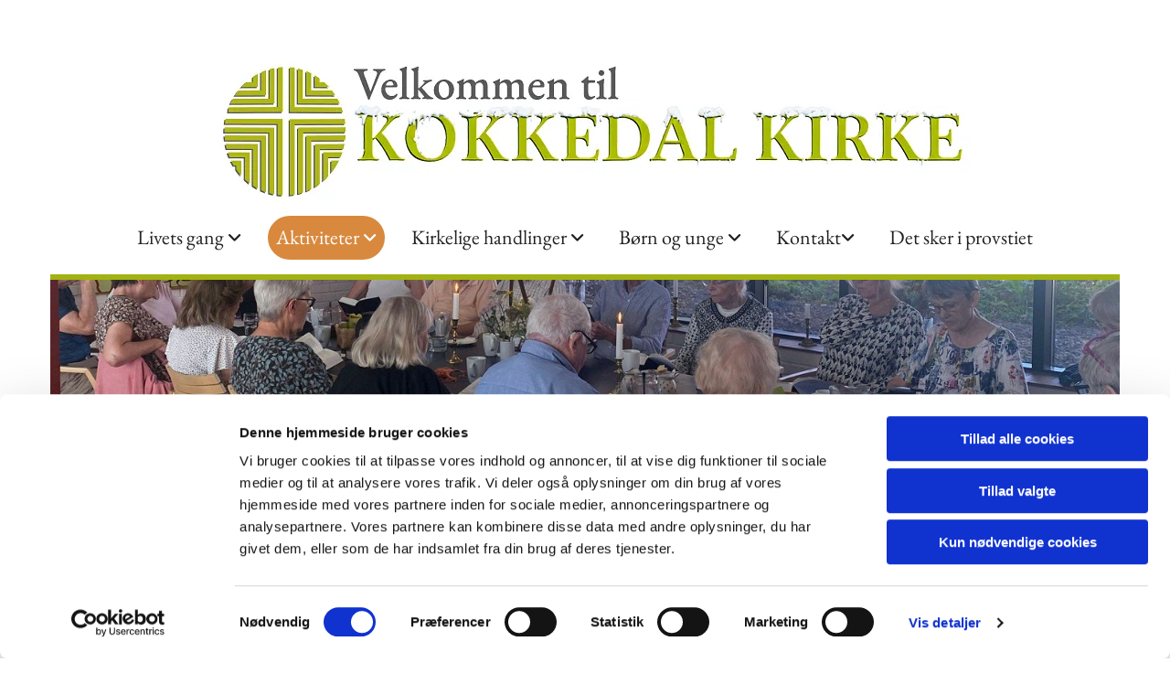

--- FILE ---
content_type: text/html; charset=UTF-8
request_url: https://www.kokkedalkirke.dk/aktiviteter/kirkecafe
body_size: 5416
content:
<!DOCTYPE html> <html lang="da" data-currency="EUR" data-lang="da" data-countrycode="da_DK" data-rHash="38a01fb1813fd212b54c0b23f79ecceb" dir="auto" data-cookiebot="true"> <head> <meta charset="UTF-8"/> <script>window.addEventListener("CookiebotOnDialogInit",function(){if (Cookiebot.getDomainUrlParam("autoAcceptCookies") === "true")Cookiebot.setOutOfRegion();});</script><script async fetchpriority="high" id="Cookiebot" src="https://consent.cookiebot.com/uc.js" data-cbid="4abfbc9f-58fd-4a0d-8f1a-f68f83b1cbf3" data-blockingmode="auto" data-culture="da" type="text/javascript"></script><title>KirkeCafé | Kokkedal Kirke</title><meta name="keywords" content="kokkedal kirke, kokkedal sogn, Hørsholm"><meta name="description" content="Hver onsdag formiddag mødes vi lige uden for kirken i det, vi kalder &quot;Pusterummet&quot; til kirkecafé. Kirkecaféen er åben for alle omtrent hver onsdag kl. 10.00. Vi mødes og taler sammen på uforpligt..."><meta property="og:type" content="website"><meta property="og:title" content="KirkeCafé | Kokkedal Kirke"><meta property="og:url" content="https://www.kokkedalkirke.dk/aktiviteter/kirkecafe"><meta property="og:description" content="Hver onsdag formiddag mødes vi lige uden for kirken i det, vi kalder "Pusterummet" til kirkecafé. Kirkecaféen er åben for alle omtrent hver onsdag kl. 10.00. Vi mødes og taler sammen på uforpligt..."><meta property="og:image" content="https://www.kokkedalkirke.dk"><link rel='canonical' href='https://www.kokkedalkirke.dk/aktiviteter/kirkecafe'/><meta name="viewport" content="width=device-width, initial-scale=1"><link rel='shortcut icon' type='image/x-icon' href='/uploads/n1l8CAdv/favicon.ico'/><link rel="preload" href="https://css-fonts.eu.extra-cdn.com/css?family=Roboto:300,500&display=swap" as="style"><link href="https://css-fonts.eu.extra-cdn.com/css?family=Roboto:300,500&display=swap" rel="stylesheet"><link rel="stylesheet" href="https://site-assets.cdnmns.com/606c02160e78242bde96757ba312f54d/css/cookiebotVideoPlaceholder.css?1769614031895"><link rel="stylesheet" href="https://site-assets.cdnmns.com/606c02160e78242bde96757ba312f54d/css/grids.css?1769614031895"><link rel="stylesheet" href="https://site-assets.cdnmns.com/606c02160e78242bde96757ba312f54d/css/hcaptcha.css?1769614031895"><link rel="stylesheet" href="/assets/user-style.css?1769676152"><link rel="stylesheet" id="style_site" href="/assets/sitestyle.css?1769676152"><link rel="stylesheet" href="https://site-assets.cdnmns.com/606c02160e78242bde96757ba312f54d/css/external-libs.css?1769614031895"><!--[if lt IE 9]><script src="https://site-assets.cdnmns.com/606c02160e78242bde96757ba312f54d/js/html5shiv.js"></script><script src="https://site-assets.cdnmns.com/606c02160e78242bde96757ba312f54d/js/respond.js"></script><![endif]--><script>if ('serviceWorker' in navigator){navigator.serviceWorker.getRegistrations().then(function(registrations) { for(registration in registrations) { registration.unregister(); }}); }</script><link rel="preconnect" href="https://site-assets.cdnmns.com/" crossorigin><link rel="preconnect" href="https://fonts.prod.extra-cdn.com/" crossorigin><style id='globalCSS'>/* ul can't handle a floating image if displayed block */ .module.text ul { display: table; } /* lis and opening hours are assigned bodytext styles but we do not want the margins */ li.bodytext { margin-top: 0; margin-bottom: 0; } li.lightbodytext { margin-top: 0; margin-bottom: 0; } .day.bodytext { margin-top: 0; margin-bottom: 0; } /* force originally quick links images to be the same size */ .originally-quick-links .imageModuleWrap { height: 150px; display: block; } .originally-quick-links .image { width: 100%; height: 100%; object-fit: cover; } /* border around submenu in main menu */ @media only screen and (min-width: 768px) { .module.nav li ul { border: 1px solid rgba(34, 36, 38, 0.15); box-shadow: 0 1px 3px 0 rgba(0, 0, 0, 0.08); } } /* embedded video size */ .fluid-width-video-wrapper { padding-top: 40% !important; } /* word wrapping */ body { word-break: break-word; }</style><!-- ChurchDesk Command Code - START --> <!-- Changes will be overwritten --> <link rel="stylesheet" type="text/css" href="https://edge.churchdesk.com/api/256/mono-pages-css-generator"/> <link rel="stylesheet" type="text/css" href="https://edge.churchdesk.com/mono-website-pages.css"/> <script data-cookieconsent="ignore"> window.nsChurchDesk = { siteId: 1350577, organizationId: 256, privacyPolicyLink: "https://www.kokkedalkirke.dk/privat-cookiepolitik-kokkedal-sogn", privacyPolicyLabel: "Privatlivspolitik", imprintLink: "", imprintLabel: "Imprint", countryIso2: "dk", language: "da", }; if (window.YETT_WHITELIST && window.YETT_WHITELIST.isArray()) { window.YETT_WHITELIST.push(/.*.churchdesk.com/); } if (window.whitelistedDomains && window.whitelistedDomains.isArray()) { window.whitelistedDomains.push(/.*.churchdesk.com/); } </script> <script data-cookieconsent="ignore" src="https://edge.churchdesk.com/copyright-loader.js"></script> <script data-cookieconsent="ignore" src="https://edge.churchdesk.com/signup-loader.js"></script> <script data-cookieconsent="ignore" src="https://edge.churchdesk.com/privacy-policy-loader.js"></script> <script data-cookieconsent="ignore" src="https://edge.churchdesk.com/mono-pages-container-loader.js"></script> <script data-cookieconsent="ignore" src="https://widget.churchdesk.com/widget-loader.js"></script> <script data-cookieconsent="ignore"> const NewsletterSignUp = new CHURCH_DESK_SIGNUP_NAMESPACE.SignUp({ organizationId: 256 }); NewsletterSignUp.initSignUp(); </script> <script defer data-domain="kokkedalkirke.dk" src="https://beats.churchdesk.com/js/script.js"></script> <!-- ChurchDesk Command Code - END --><style id="churchdeskHyphen">h1,h2,h3,h4,h5,h6{hyphens: auto;}</style> <script>window.ASSETSURL='https://site-assets.cdnmns.com/606c02160e78242bde96757ba312f54d';</script></head> <body id="p5137" data-dateformat='d/m/Y' data-req="quicklink"> <div id="r5001" class="row designRow"> <div class="container container-fixed"><div class="col col-sm-12"> <header><div id="r4336" class="row "> <div class="container container-fixed colsStack"><div id="c4682" class="col col-lg-12 col-md-12 palette_rgba(0, 0, 0) col-sm-8"><a href="/?p=5000"  title="" aria-label="" class="imageModuleWrap" id="w_m3233" data-track-event="click" data-track-action="internal_link_clicked"> <img id="m3233" class="module image" src="/uploads/stfEzdC1/480x0_940x0/Nytlogovinter__msi___jpg.webp" alt="Hjem" data-author="" width="940" height="178" data-req="" data-settings="enablehover=false,showelement=none,hovertransition=slowFadeIn" fetchpriority="high"/> </a> </div> <div id="c6808" class="col col-lg-12 col-md-12 col-sm-4"><nav id="m9840" class="module nav" data-settings="verticalNav-md=false,verticalNav-lg=false,push=false,activeParent=true,verticalNav-sm=false" tabindex="-1"> <ul class="navContainer"><li class=" hidden-lg hidden-md hidden-sm"> <a href="/" data-track-event="click" data-track-action="internal_link_clicked">Home</a> </li><li class=" hidden-md hidden-sm hidden-lg"> <a href="/det-sker" data-track-event="click" data-track-action="internal_link_clicked">Kalender</a> </li><li class=""> <a href="/livets-gang" data-track-event="click" data-track-action="internal_link_clicked">Livets gang </a> <ul><li class=""> <a href="/livets-gang/fodsel" data-track-event="click" data-track-action="internal_link_clicked">Fødsel</a> </li><li class=""> <a href="/livets-gang/dab" data-track-event="click" data-track-action="internal_link_clicked">Dåb</a> </li><li class=""> <a href="/livets-gang/konfirmation" data-track-event="click" data-track-action="internal_link_clicked">Konfirmation</a> </li><li class=""> <a href="/livets-gang/vielse-kirkelig-velsignelse" data-track-event="click" data-track-action="internal_link_clicked">Vielse/ kirkelig velsignelse</a> </li><li class=""> <a href="/livets-gang/dodsfald" data-track-event="click" data-track-action="internal_link_clicked">Dødsfald</a> </li><li class=""> <a href="/livets-gang/kirkegard" data-track-event="click" data-track-action="internal_link_clicked">Kirkegård</a> </li><li class=""> <a href="/livets-gang/indmeldelse-og-udmeldelse-af-folkekirken" data-track-event="click" data-track-action="internal_link_clicked">Indmeldelse og Udmeldelse af folkekirken</a> </li></ul> </li><li class=" active"> <a href="/aktiviteter" data-track-event="click" data-track-action="internal_link_clicked">Aktiviteter </a> <ul><li class=" active"> <a href="/aktiviteter/kirkecafe" data-track-event="click" data-track-action="internal_link_clicked">KirkeCafé</a> </li><li class=""> <a href="/aktiviteter/sykreds" data-track-event="click" data-track-action="internal_link_clicked">Sykreds</a> </li><li class=""> <a href="/aktiviteter/foredrag" data-track-event="click" data-track-action="internal_link_clicked">Foredrag</a> </li><li class=""> <a href="/aktiviteter/koncerter" data-track-event="click" data-track-action="internal_link_clicked">Koncerter</a> </li><li class=""> <a href="/aktiviteter/studiekreds" data-track-event="click" data-track-action="internal_link_clicked">Studiekreds</a> </li><li class=""> <a href="/aktiviteter/kirkemiddag" data-track-event="click" data-track-action="internal_link_clicked">Kirkemiddag</a> </li><li class=""> <a href="/aktiviteter/kunst-i-kirken" data-track-event="click" data-track-action="internal_link_clicked">Kunst i kirken</a> </li></ul> </li><li class=""> <a href="/kirkelige-handlinger" data-track-event="click" data-track-action="internal_link_clicked">Kirkelige handlinger </a> <ul><li class=""> <a href="/kirkelige-handlinger/gudstjenester" data-track-event="click" data-track-action="internal_link_clicked">Gudstjenester</a> </li><li class=""> <a href="/kirkelige-handlinger/stillegudstjenester" data-track-event="click" data-track-action="internal_link_clicked">Stillegudstjenester</a> </li><li class=""> <a href="/kirkelige-handlinger/falles-pinsegudstjenste" data-track-event="click" data-track-action="internal_link_clicked">Fælles Pinsegudstjenste</a> </li></ul> </li><li class=""> <a href="/born-og-unge" data-track-event="click" data-track-action="internal_link_clicked">Børn og unge </a> <ul><li class=""> <a href="/born-og-unge/babysalmesang" data-track-event="click" data-track-action="internal_link_clicked">Babysalmesang</a> </li><li class=""> <a href="/born-og-unge/gud-spaghetti" data-track-event="click" data-track-action="internal_link_clicked">Gud &amp; Spaghetti</a> </li><li class=""> <a href="/born-og-unge/mini-konfirmand" data-track-event="click" data-track-action="internal_link_clicked">Mini-konfirmand</a> </li><li class=""> <a href="/born-og-unge/lektiecafe-i-kokkekal-kirke" data-track-event="click" data-track-action="internal_link_clicked">Lektiecafe i Kokkekal Kirke</a> </li><li class=""> <a href="/born-og-unge/besog-fra-skoler-bornehaver-og-dagplejere" data-track-event="click" data-track-action="internal_link_clicked">Besøg fra skoler, børnehaver og dagplejere</a> </li><li class=""> <a href="/born-og-unge/nordsjallands-korskole-i-kokkedal-kirke" data-track-event="click" data-track-action="internal_link_clicked">Nordsjællands Korskole i Kokkedal Kirke</a> </li></ul> </li><li class=" hidden-lg hidden-md hidden-sm"> <a href="/sognegarden" data-track-event="click" data-track-action="internal_link_clicked">Sognegården</a> </li><li class=""> <a href="/kontakt" data-track-event="click" data-track-action="internal_link_clicked">Kontakt</a> <ul><li class=""> <a href="/kontakt/praster" data-track-event="click" data-track-action="internal_link_clicked">Præster</a> </li><li class=""> <a href="/kontakt/organist-og-kirketjener" data-track-event="click" data-track-action="internal_link_clicked">Organist og Kirketjener</a> </li><li class=""> <a href="/kontakt/faelles-kirkekontor" data-track-event="click" data-track-action="internal_link_clicked">Fælles kirkekontor</a> </li><li class=""> <a href="/kontakt/find-vej" data-track-event="click" data-track-action="internal_link_clicked">Find vej</a> </li><li class=""> <a href="/kontakt/sognegarden-udlejning" data-track-event="click" data-track-action="internal_link_clicked">Sognegården</a> </li><li class=""> <a href="/kontakt/kokkedal-kirkes-pigekor" data-track-event="click" data-track-action="internal_link_clicked">Pigekoret</a> </li><li class=""> <a href="/kontakt/menighedsrad" data-track-event="click" data-track-action="internal_link_clicked">Menighedsråd </a> <ul><li class=""> <a href="/kontakt/menighedsrad/naeste-menighedsradsmode" data-track-event="click" data-track-action="internal_link_clicked">Næste menighedsrådsmøde</a> </li><li class=""> <a href="/kontakt/menighedsrad/dagsordener" data-track-event="click" data-track-action="internal_link_clicked">Dagsordener</a> </li><li class=""> <a href="/kontakt/menighedsrad/menighedsradsmode-referat" data-track-event="click" data-track-action="internal_link_clicked">Menighedsrådsmøde referat</a> </li></ul> </li><li class=""> <a href="/kontakt/menighedsplejen" data-track-event="click" data-track-action="internal_link_clicked">Menighedsplejen</a> </li><li class=""> <a href="/kontakt/ungdomsprast-i-horsholm" data-track-event="click" data-track-action="internal_link_clicked">Ungdomspræst i Hørsholm</a> </li><li class=""> <a href="/kontakt/lidt-historie-og-billeder" data-track-event="click" data-track-action="internal_link_clicked">Lidt historie og billeder</a> </li></ul> </li><li class=" hidden-md hidden-sm"> <a href="/det-sker-i-provstiet" data-track-event="click" data-track-action="internal_link_clicked">Det sker i provstiet</a> </li><li class=" hidden-lg hidden-md hidden-sm"> <a href="/kirkekontor" data-track-event="click" data-track-action="internal_link_clicked">Kirkekontor</a> </li><li class=" hidden-lg hidden-md hidden-sm"> <a href="/lektiecafeen-abner" data-track-event="click" data-track-action="internal_link_clicked">Lektiecafeen åbner</a> </li><li class=" hidden-lg hidden-md hidden-sm"> <a href="/navngivningnavneandring" data-track-event="click" data-track-action="internal_link_clicked">Navngivning/navneændring</a> </li><li class=" hidden-lg hidden-md hidden-sm"> <a href="/kontakt-og-adresse" data-track-event="click" data-track-action="internal_link_clicked">Kontakt og Adresse</a> </li><li class=" hidden-lg hidden-md hidden-sm"> <a href="/fredensborg-provsti" data-track-event="click" data-track-action="internal_link_clicked">Fredensborg Provsti</a> </li><li class=" hidden-lg hidden-md hidden-sm"> <a href="/helsingor-stift" data-track-event="click" data-track-action="internal_link_clicked">Helsingør Stift</a> </li><li class=" hidden-lg hidden-md hidden-sm"> <a href="/privat-cookiepolitik-kokkedal-sogn" data-track-event="click" data-track-action="internal_link_clicked">Privat &amp; Cookiepolitik for Kokkedal Sogn</a> </li></ul> </nav></div> </div> </div> </header><div id="r5002" role="main" class="row designRow"> <div class="container container-fluid"><div class="col col-sm-12"><div id="r8350" class="row "> <div class="container container-fixed colsStack"><div id="c9229" class="col col-lg-12 col-md-12 col-sm-12 Col Col" data-author="[company_name]"></div> </div> </div> <div id="r1992" class="row "> <div class="container container-fixed colsStack"><div id="c9893" class="col col-lg-12 col-md-12 col-sm-12"><div id="m6276" class="module text"><h1 class="headline" style="text-align: center;">KirkeCafé</h1><p class="bodytext">Hver onsdag formiddag mødes vi lige uden for kirken i det, vi kalder "Pusterummet" til kirkecafé. Kirkecaféen er åben for alle omtrent hver onsdag kl. 10.00. Vi mødes og taler sammen på uforpligtende vis over en kop kaffe. Efterfølgende synger vi sange fra Højskolesangbogen, som kirkens organist&nbsp;akkompagnerer på klaver.&nbsp;</p><p class="bodytext">Kirkecaféen er ikke styret af præsterne, men en gang i mellem kommer der er en præst forbi og drikker en kop kaffe.</p><p class="bodytext">Alle er velkomne!!</p><p class="bodytext">&nbsp;</p></div> </div> </div> </div> </div> </div> </div> <footer><div id="r2900" class="row "> <div class="container container-fluid colsStack"><div id="c2550" class="col col-lg-12 col-md-12 col-sm-12"><div id="m8745" class="module text"><p class="custom2" style="text-align: center;">Følg Kokkedal Kirke på&nbsp;<a href="https://www.facebook.com/kokkedalkirke" target="_blank" rel="noopener" data-track-event="click" data-track-action="link_clicked">Facebook <span class="iconfont "></span></a> og på <a href="https://www.instagram.com/kokkedal.kirke/" target="_blank" rel="noopener" data-track-event="click" data-track-action="link_clicked">Instagram <span class="itemIcon fa-brands"></span></a></p><p class="custom2" style="text-align: center;"><span class="iconfont "></span> &nbsp; Kokkedal Kirke &nbsp; · &nbsp; Højmose Vænge 2A 2970 Hørsholm &nbsp; &nbsp; <span class="iconfont "></span> &nbsp; 4576 7681 &nbsp; &nbsp; <span class="iconfont "></span> &nbsp; kokkedal.sogn@km.dk</p></div> </div> </div> </div> <div id="r4444" class="row "> <div class="container container-fixed colsStack"><div id="c1572" class="col col-lg-12 col-md-12 col-sm-12"><div id="m6240" class="module text"><p class="custom2" style="text-align: center;"><a href="/privat-cookiepolitik-kokkedal-sogn" data-track-event="click" data-track-action="internal_link_clicked">Cookiepolitik</a> &nbsp; &nbsp; <a href="https://www.was.digst.dk/kokkedalkirke-dk" data-track-event="click" data-track-action="link_clicked">Tilgængelighedserklæring</a></p></div> </div> </div> </div> </footer> <div class="row brandfooter"> <div class="container container-fixed"> <div class="col col-md-12 col-lg-12 col-sm-12"> <div> <a href="https://app.churchdesk.com/login" class="brandfooter" style="border-style: none;" target="_blank" rel="noopener" data-track-event="click" data-track-action="link_clicked"> <i class="fa fa-lock"></i> <span>Log på ChurchDesk</span> </a> </div> <div> <a href="https://churchdesk.com" target="_blank" rel="noopener" data-track-event="click" data-track-action="link_clicked"><img class="logoOpacity" src="https://site-assets.cdnmns.com/606c02160e78242bde96757ba312f54d/css/img/churchdesk/logo_light_en.svg" alt="ChurchDesk"></a> </div> </div> </div> </div></div> </div> </div> <a href='#' data-req="scrollTop" class='scrollIcon hidden bottom_right' data-track-event="click" data-track-action="internal_link_clicked"> <span></span> </a><script async data-cookieconsent="ignore" nomodule src="https://site-assets.cdnmns.com/606c02160e78242bde96757ba312f54d/js/loader-polyfills.js?1769614031895"></script><script async data-cookieconsent="ignore" src="https://site-assets.cdnmns.com/606c02160e78242bde96757ba312f54d/js/loader.js?1769614031895"></script><!-- ChurchDesk Command Code - START --> <!-- Changes will be overwritten --> <script data-cookieconsent="ignore"> if (typeof window !== "undefined") { if (window.CHURCH_DESK_FALLBACK_WIDGET_INIT) { window.CHURCH_DESK_FALLBACK_WIDGET_INIT(); } if (window.CHURCH_DESK_FALLBACK_COPYRIGHT_INIT) { window.CHURCH_DESK_FALLBACK_COPYRIGHT_INIT(); } if (window.CHURCH_DESK_PRIVACY_POLICY_WIDGET_INIT) { window.CHURCH_DESK_PRIVACY_POLICY_WIDGET_INIT(); } if (window.CHURCH_DESK_BLOG_EVENT_CONTAINER_LOADED) { window.CHURCH_DESK_BLOG_EVENT_CONTAINER_LOADED(); } } else { console.error("window is not defined."); } </script> <!-- ChurchDesk Command Code - END --> <script type='application/ld+json'>{"@context":"http://schema.org","@type":"LocalBusiness","@id":"https://www.kokkedalkirke.dk/#global_business","address":{"@type":"PostalAddress","streetAddress":"","addressLocality":"","addressRegion":"","postalCode":"","addressCountry":""},"url":"https://www.kokkedalkirke.dk"}</script> </body> </html>

--- FILE ---
content_type: text/css
request_url: https://www.kokkedalkirke.dk/assets/sitestyle.css?1769614031895
body_size: 8180
content:
.skipNavigation { visibility:hidden;} .module {} .headline { font-weight:500; color:rgb(216, 137, 62); font-size:30px; line-height:1.35em; margin-bottom:42px;} .headline a { color:rgb(216, 137, 62);} .headline a:hover { color:rgb(185, 109, 37);} header#shrunkImage img { transform:scale(1);} body { -webkit-font-smoothing:auto; background-color:rgb(255, 255, 255); font-family:EB Garamond; font-size:19px;} body a { color:rgb(68, 58, 223); text-decoration:none;} body a:hover { color:rgb(10, 10, 10);} nav { text-align:left;} nav a:hover { text-decoration:none;} .nav {} nav > ul li a { line-height:18.2px; border-top-left-radius:7000px; border-top-right-radius:7000px; border-bottom-left-radius:7000px; border-bottom-right-radius:7000px; margin-left:10px; margin-right:10px; padding-left:13px; padding-top:10px; padding-bottom:10px; padding-right:13px;} nav > ul li > a { color:rgba(0, 0, 0, 0.87); font-size:22px; line-height:1.29em;} nav > ul li a:hover { color:rgb(216, 137, 62); background-color:rgba(0,0,0,0.05);} nav > ul li.active > a { color:rgba(255, 255, 255); background-color:rgb(216, 137, 62);} nav > ul > li > ul {} nav > ul > li.active > ul li {} nav > ul > li.active > ul li:hover a {} nav > ul > li > ul li { padding:0px;} nav > ul > li > ul li a { background-color:rgba(255, 255, 255, 1); border-left-width:4px; border-top-left-radius:0px; border-top-right-radius:0px; border-bottom-left-radius:0px; border-bottom-right-radius:0px; margin-left:0px; margin-right:0px; padding-left:15px; padding-top:15px; padding-bottom:15px; padding-right:15px;} nav > ul > li > ul a { font-size:14px; line-height:1.3em;} nav > ul > li > ul a:hover { font-weight:400; color:rgb(10, 10, 10); text-decoration:none;} nav > ul > li > ul li.active > a { font-weight:400; color:rgb(216, 137, 62); background-color:rgba(255, 255, 255, 1);} nav > ul > li > ul li a:hover { background-color:rgb(234, 234, 234); border-color:rgb(216, 137, 62);} nav:before { color:rgb(0, 0, 0);} nav > ul > li > ul li:last-child {} nav[data-settings*="verticalNav-lg=true"] > ul {} nav .closeBtn { color:rgb(10, 10, 10);} nav > ul li > a:hover { font-weight:400;} .verticalnav > li a {} .verticalnav > li a:hover {} .verticalnav > li.active > a {} .subtitle { font-size:22px; line-height:25px; margin-bottom:20px; font-family:Lato; font-weight:700; color:rgb(216, 137, 62);} .subtitle a { color:rgb(216, 137, 62); text-decoration:none;} .subtitle a:hover { text-decoration:none; color:rgb(185, 109, 37);} .preamble { font-size:19px; line-height:25px; margin-bottom:20px; font-family:Lato; font-weight:400; color:rgba(0, 0, 0, 0.87);} .preamble a { color:rgb(82, 176, 82); text-decoration:none;} .preamble a:hover { text-decoration:none; color:rgb(65, 142, 65);} .bodytext { color:rgba(0, 0, 0, 0.87); line-height:1.44em; margin-bottom:15px;} .bodytext a { color:rgb(82, 176, 82); text-decoration:none;} .bodytext a:hover { color:rgb(65, 142, 65); text-decoration:none;} .smalltext { font-size:14px; line-height:1.5em; margin-bottom:5px;} .lightsmalltext { color:rgb(255, 255, 255); font-size:12px; line-height:1.6em; margin-bottom:5px;} .lightsmalltext a { font-weight:700;} .lightsmalltext a:hover { text-decoration:none;} .button { background-color:rgb(216, 137, 62); color:rgba(255, 255, 255, 1); font-family:Lato; font-size:16px; line-height:1.5em; text-align:center; border-left-width:1px; border-top-width:1px; border-bottom-width:1px; border-right-width:1px; border-top-left-radius:15px; border-top-right-radius:15px; border-bottom-left-radius:15px; border-bottom-right-radius:15px; border-color:rgb(216, 137, 62); margin-left:auto; margin-top:24px; margin-bottom:24px; margin-right:auto; padding-left:32px; padding-top:16px; padding-bottom:16px; padding-right:32px;} .button:hover { background-color:rgb(185, 109, 37); color:rgb(255, 255, 255); text-decoration:none; border-style:solid; border-color:rgb(185, 109, 37);} .button .buttonIcon.fa { margin-right:10px;} .button2 { border-width:2px; background-color:rgba(255, 255, 255, 0); color:rgb(216, 137, 62); font-family:Lato; font-size:16px; line-height:1.5em; text-align:center; border-left-width:1px; border-top-width:1px; border-bottom-width:1px; border-right-width:1px; border-color:rgb(216, 137, 62); margin-left:auto; margin-top:24px; margin-bottom:24px; margin-right:auto; padding-left:32px; padding-top:8px; padding-bottom:8px; padding-right:32px;} .button2:hover { background-color:rgb(216, 137, 62); color:rgba(255, 255, 255, 1); text-decoration:none; border-color:rgb(216, 137, 62);} .button3 { font-size:20px; margin-bottom:40px; color:rgb(255, 255, 255); line-height:1.50em; background-color:rgba(0, 0, 0, 0); border-color:rgb(255, 255, 255); padding-top:15px; padding-right:25px; padding-bottom:15px; padding-left:25px; border-top-width:1px; border-right-width:1px; border-bottom-width:1px; border-left-width:1px;} .button3:hover { color:rgb(53, 53, 53); background-color:rgb(255, 255, 255); border-color:rgba(0, 0, 0, 0); text-decoration:none;} .crmlogin .submitBtn { padding-top:15px; padding-right:25px; padding-bottom:15px; padding-left:25px; background-color:rgb(3, 3, 3); color:rgb(255,255,255); margin-top:15px; margin-bottom:0px; margin-left:auto; margin-right:auto; line-height:1.5em;} .crmlogin .submitBtn:hover { text-decoration:none; background-color:rgb(102, 102, 102);} .crmlogin .logoutBtn { padding-top:15px; padding-right:25px; padding-bottom:15px; padding-left:25px; background-color:rgb(3, 3, 3); color:rgb(255,255,255); margin-top:15px; margin-bottom:0px; margin-left:auto; margin-right:auto; line-height:1.5em;} .crmlogin .logoutBtn:hover { text-decoration:none; background-color:rgb(102, 102, 102);} .crmUserpage .button { padding-top:15px; padding-right:25px; padding-bottom:15px; padding-left:25px; background-color:rgb(3, 3, 3); color:rgb(255,255,255); margin-top:15px; margin-bottom:0px; margin-left:auto; margin-right:auto; line-height:1.5em;} .crmUserpage .button:hover { text-decoration:none; background-color:rgb(102, 102, 102);} .form { margin-bottom:40px;} .form label { font-size:16px; line-height:23px; margin-bottom:5px; font-family:Lato; font-weight:400; color:rgba(0, 0, 0, 0.87);} .form input[type=text],.form textarea,.form select { border-radius:3px; border-color:rgb(204, 204, 204); color:rgb(69, 69, 69); font-size:12px; padding-top:10px; padding-right:10px; padding-bottom:10px; padding-left:10px; margin-top:0px; margin-right:0px; margin-bottom:20px; margin-left:0px;} .form input[type=submit] { margin-top:0px; margin-left:0px; background-color:#efefef; border-color:#bcbcbc; color:rgb(105, 105, 105);; border-top-width:0px; border-left-width:0px; border-bottom-width:0px; border-right-width:0px; border-radius:0px; padding-top:5px; padding-right:25px; padding-bottom:5px; padding-left:25px; font-size:14px;} .form .subtitle { margin-bottom:10px; margin-top:0px;} .form input[type=submit]:hover { background-color:#bcbcbc;} .form .g-recaptcha { margin-top:10px; margin-bottom:10px;} .form input[type=checkbox]+span,.form input[type=radio]+span,.form .form_option input[type=checkbox]+label:not([class*="optin"]) { font-size:12px; line-height:1.6em; margin-left:10px; margin-bottom:20px; margin-right:20px;} .text {} .image {} .image + .hoverOverlay {} .image + .hoverOverlay .hoverText {} .search .searchicon { color:rgb(246, 246, 246); width:16px; height:16px; font-size:16px; margin-bottom:0px;} .map { margin-top:20px; margin-right:0px; margin-bottom:0px; margin-left:0px; padding-top:0px; padding-right:0px; padding-bottom:0px; padding-left:0px;} .gallery {} .gallery .pics .caption { color:rgb(10, 10, 10);} .gallery .hoverOverlay {} .gallery .hoverOverlay .hoverText { font-weight:700;} .row { margin-top:0px; margin-right:0px; margin-bottom:0px; margin-left:0px; padding-top:0px; padding-right:0px; padding-bottom:0px; padding-left:0px;} .col { margin-top:0px; margin-right:0px; margin-bottom:0px; margin-left:0px; padding-top:0px; padding-right:16px; padding-bottom:0px; padding-left:16px;} .col { margin-top:0px; margin-right:0px; margin-bottom:0px; margin-left:0px; padding-top:0px; padding-right:16px; padding-bottom:0px; padding-left:16px;} .custom1 { font-family:Lato; font-size:15px; font-weight:700; color:rgba(255, 255, 255, 1); line-height:19px;} .custom1 a { text-decoration:none; color:rgba(255, 255, 255, 1);} .custom1 a:hover { text-decoration:none; color:rgba(255, 255, 255, 1);} .custom2 { font-family:Lato; font-size:13px; font-weight:400; color:rgba(255, 255, 255, 0.5); line-height:20px;} .custom2 a { color:rgba(255, 255, 255, 0.5); text-decoration:none;} .custom2 a:hover { color:rgba(255, 255, 255, 1);} .linklist a:hover { color:rgba(255, 255, 255, 1);} .custom3 { font-family:Lato; font-size:20px; font-weight:700; color:rgb(216, 137, 62); line-height:25px; text-align:center; margin-bottom:10px;} .custom3 a { color:rgb(216, 137, 62); text-decoration:none;} .custom3 a:hover { color:rgb(185, 109, 37);} .custom4 {} .custom4 a {} .custom4 a:hover {} .custom5 {} .custom5 a {} .custom5 a:hover {} .custom6 {} .custom6 a {} .custom6 a:hover {} .custom7 {} .custom7 a {} .custom7 a:hover {} .custom8 {} .custom8 a {} .custom8 a:hover {} .custom9 {} .custom9 a {} .custom9 a:hover {} .custom10 { font-size:50px;} .custom10 a {} .custom10 a:hover {} .smallsubtitle { font-size:20px; line-height:25px; font-family:Lato; font-weight:400; color:rgba(0, 0, 0, 0.87);} .smallsubtitle a { color:rgb(216, 137, 62); text-decoration:none;} .smallsubtitle a:hover { text-decoration:none; color:rgb(185, 109, 37);} .spottext {} .spottext a {} .spottext a:hover { text-decoration:none;} .darkspottext { font-family:Lato; color:rgba(0, 0, 0, 0.87); line-height:1.31em; margin-top:16px; margin-bottom:24px;} .darkspottext a { color:rgb(82, 176, 82);} .darkspottext a:hover { color:rgb(65, 142, 65);} .footertext { color:rgb(255, 255, 255); font-size:14px; line-height:1.5em;} .footertext a { font-weight:800; color:rgb(255, 255, 255);} .companyname { font-size:16px; line-height:1.20; letter-spacing:0.05em; margin-bottom:10px; color:rgb(0, 0, 0);} .companyname a { text-decoration:none;} .companyname a:hover {} .lightcompanyname { font-size:16px; line-height:1.20; letter-spacing:0.05em; margin-bottom:10px; color:rgb(246, 246, 248);} .lightcompanyname a { text-decoration:none;} .lightcompanyname a:hover {} .smallspottext { font-size:30px; line-height:1.50; margin-bottom:20px;} .lightsmallspottext { font-size:30px; line-height:1.50; margin-bottom:20px;} .lightheadline { color:#ffffff;} .lightheadline a { color:#ffffff;} .lightpreamble { color:rgb(255, 255, 255); font-size:18px; line-height:1.50; margin-bottom:20px;} .lightsubtitle { font-size:25px; line-height:1.50; margin-bottom:20px; color:#ffffff;} .lightsubtitle a {} .lightsmallsubtitle { font-size:24px; line-height:1.40; color:#ffffff;} .lightsmallsubtitle a {} .lightbodytext { font-size:15px; line-height:1.50; margin-bottom:0px; color:#ffffff;} .lightbodytext a { color:#ffffff;} .lightbodytext a:hover { text-decoration:none;} .locale { text-align:right;} .locale ul li a { transition:all 0.25s ease-in 0s; color:rgb(255, 255, 255);} .locale ul li { background-color:rgba(0, 0, 0, 0); padding-top:5px; padding-right:15px; padding-bottom:5px; padding-left:15px;} .divider { display:table; margin-left:auto; margin-right:auto; border-top-width:1px; border-color:rgba(0, 0, 0, 0.0980392); width:100%;} .socialmedia { text-align:left; font-size:19px;} .socialmedia li { border-top-width:1px; border-right-width:1px; border-bottom-width:1px; border-left-width:1px; border-top-left-radius:0px; border-top-right-radius:0px; border-bottom-left-radius:0px; border-bottom-right-radius:0px; margin-right:10px;} .socialmedia li:hover { background-color:rgba(0, 0, 0, 0);} .socialmedia li a { color:rgb(255, 255, 255); width:30px; height:30px;} .socialmedia li a:hover { color:#fff; text-decoration:none;} .paymenticons li { margin-left:5px; margin-bottom:5px; padding-bottom:40px;} .linklist { font-family:Lato; font-size:13px; font-weight:400; color:rgba(255, 255, 255, 0.5); line-height:20px;} .linklist .listIcon { font-size:8px; width:14px; height:10px;} .linklist a { color:rgba(255, 255, 255, 0.5); text-decoration:none;} .iconlist li { background-color:rgb(255, 0, 0); width:45px; height:45px; color:rgb(255, 255, 255);} .iconlist .iconItem { font-size:24px;} .iconlist li a { color:rgb(255, 255, 255);} .iconlist li a:hover { color:rgb(255, 255, 255); text-decoration:none;} .breadcrumb li a { margin-bottom:10px; margin-left:10px; margin-right:10px;} .scrollIcon { width:35px; height:35px;} .scrollIcon span:before { color:rgb(255, 255, 255);} .accordion .itemIcon {} .accordion .itemTitle { padding-top:5px; padding-bottom:5px; padding-left:10px; padding-right:40px;} .accordion .itemContent {} .blog .shortDescription { color:rgb(53, 53, 53); font-size:15px; line-height:1.40em;} .blog .shortDescription:hover { color:rgb(53, 53, 53);} .blog li { background-color:rgba(0, 0, 0, 0);} .blog li .textContainer { padding-bottom:0px; padding-left:0px; padding-right:0px;} .blog .title { color:rgb(53, 53, 53); font-size:20px; line-height:1.3em; font-weight:800; margin-top:0px; margin-bottom:0px;} .blog .title:hover { color:rgb(53, 53, 53);} .blog .details { color:rgb(106, 108, 110); font-size:15px; line-height:1.5em;} .blog .details:hover { color:rgb(80, 82, 84);} .blog .postImg { padding-top:25px; padding-left:0px; padding-right:0px; padding-bottom:15px;} .blog .arrow { width:15px; height:70px; color:rgb(255, 255, 255); background-color:rgb(106, 108, 110); font-size:25px;} .blog .arrow:hover { color:rgb(255, 255, 255); background-color:rgb(106, 108, 110);} .blog .readMore { margin-top:20px; margin-bottom:20px;} .blog .readMore:hover {} .singlePost { margin-top:50px; margin-bottom:50px;} .arrow { width:35px; height:35px; color:rgb(255, 255, 255); background-color:rgb(3, 3, 3); font-size:31px; border-top-left-radius:3px; border-top-right-radius:3px; border-bottom-right-radius:3px; border-bottom-left-radius:3px;} .arrow:hover { background-color:rgb(102, 102, 102);} .arrow.arrowBefore { left:0px; right:0px;} .arrow.arrowAfter { left:auto; right:0px;} ul.dots { bottom:24px;} .dots li { height:12px; width:12px; border-color:rgb(255, 255, 255); border-top-width:1px; border-right-width:1px; border-bottom-width:1px; border-left-width:1px; border-top-left-radius:100px; border-top-right-radius:100px; border-bottom-right-radius:100px; border-bottom-left-radius:100px; background-color:rgb(3, 3, 3);} .dots li:hover { background-color:rgb(102, 102, 102);} .dots li.active { background-color:rgb(255, 255, 255); border-color:rgb(10, 10, 10);} .brandfooter { font-family:Lato; color:rgba(255, 255, 255, 0.5); font-size:13px; text-align:center; background-color:rgb(213, 129, 49); padding-bottom:32px;} @media only screen and (max-width:1199px) {.module {} nav {} nav:hover { text-decoration:none;} nav > ul li a {} nav > ul li > a { padding-left:8px; padding-right:8px;} nav > ul .closeBtn { position:absolute; top:19px; right:21px; font-size:35px; display:inline;} nav > ul li > a:hover {} nav > ul li.active > a {} nav > ul > li > ul a {} nav > ul > li > ul li.active > a {} nav:before { font-size:26px;} nav.opened-menu> ul {} .col { margin-top:0px; margin-right:0px; margin-bottom:0px; margin-left:0px; padding-top:0px; padding-right:15px; padding-bottom:0px; padding-left:15px;} .row { margin-top:0px; margin-right:0px; margin-bottom:0px; margin-left:0px; padding-top:0px; padding-right:0px; padding-bottom:0px; padding-left:0px;} .button {} .button:hover {} .button2 {} .button2:hover {} .button3 {} .button3:hover {} .custom4 {} .custom4 a {} .custom4 a:hover {} .custom1 {} .custom1 a {} .custom1 a:hover {} .custom3 {} .custom3 a {} .custom3 a:hover {} body {} body a {} body a:hover {} .text {} .headline {} .headline a {} .headline a:hover {} .lightheadline {} .subtitle {} .subtitle a {} .subtitle a:hover {} .lightsubtitle {} .preamble {} .preamble a {} .preamble a:hover {} .lightpreamble {} .bodytext {} .bodytext a { text-decoration:underline;} .bodytext a:hover { text-decoration:none;} .lightbodytext {} .smallsubtitle {} .smallsubtitle a {} .smallsubtitle a:hover {} .smalltext {} .smalltext a {} .smalltext a:hover {} .spottext {} .spottext a {} .spottext a:hover {} .darkspottext {} .darkspottext a {} .darkspottext a:hover {} .smallspottext {} .smallspottext a {} .smallspottext a:hover {} .lightsmallspottext {} .lightsmallspottext a {} .lightsmallspottext a:hover {} .companyname {} .companyname a {} .companyname a:hover {} .footertext {} .footertext a {} .footertext a:hover {} }@media only screen and (max-width:767px) {.module {} nav {} nav:hover { text-decoration:none;} nav.opened-menu> ul { background-color:rgb(246, 246, 246); padding-left:20px; padding-top:60px; padding-right:20px; padding-bottom:40px;} nav > ul li a { font-size:20px; padding-top:20px; padding-bottom:20px; padding-left:20px; padding-right:20px; color:rgb(10, 10, 10); border-left-width:0px; border-top-width:0px; border-bottom-width:0px; border-right-width:0px;} nav > ul li > a:hover { background-color:rgb(234, 234, 234); color:rgb(10, 10, 10);} nav > ul li.active > a { color:rgb(10, 10, 10); font-weight:400; background-color:rgb(234, 234, 234); font-size:20px; padding-top:20px; padding-bottom:20px; padding-left:20px; padding-right:20px;} nav > ul li:hover a {} nav > ul > li > ul li a { margin-top:0px; margin-bottom:0px; margin-left:0px; margin-right:0px; padding-left:15px; padding-right:15px; padding-top:15px; padding-bottom:15px;} nav > ul > li > ul a { font-weight:400; color:rgb(10, 10, 10); font-size:20px;} nav:before {} nav > ul > li > ul a:hover { font-weight:400; font-size:20px;} nav > ul > li > ul li a:hover { background-color:rgb(234,234,234);} nav > ul > li > ul li.active > a { font-weight:400; color:rgb(10, 10, 10); background-color:rgb(234,234,234);} .headline {} .headline a {} .headline a:hover {} .lightheadline {} .subtitle {} .subtitle a {} .subtitle a:hover {} .lightsubtitle {} .smallsubtitle { font-size:22px; line-height:32px;} .lightsmallsubtitle {} .preamble {} .preamble a {} .preamble a:hover {} .lightpreamble {} .bodytext {} .bodytext a {} .bodytext a:hover {} .lightbodytext {} .smalltext {} .smalltext a {} .smalltext a:hover {} .text {} .col { margin-top:0px; margin-right:0px; margin-bottom:0px; margin-left:0px; padding-top:0px; padding-right:15px; padding-bottom:0px; padding-left:15px;} .row { margin-top:0px; margin-right:0px; margin-bottom:0px; margin-left:0px; padding-top:0px; padding-right:0px; padding-bottom:0px; padding-left:0px;} .form {} .form label {} .form input[type=submit] {} .form input[type=submit]:hover {} .form input[type=text],.form textarea,.form select {} .form .thankYou {} .form input[type=checkbox]+span,.form input[type=radio]+span,.form .form_option input[type=checkbox]+label:not([class*="optin"]) { margin-bottom:10px; margin-right:10px;} .gallery { margin-bottom:20px;} .map {} .image { margin-bottom:20px;} .button {} .button:hover {} .button2 {} .button2:hover {} .button3 {} .button3:hover {} .custom1 {} .custom1 a {} .custom1 a:hover {} .custom2 {} .custom2 a {} .custom2 a:hover {} .custom3 {} .custom3 a {} .custom3 a:hover {} .custom4 {} .custom4 a {} .custom4 a:hover {} .custom5 {} .custom5 a {} .custom5 a:hover {} .custom6 {} .custom6 a {} .custom6 a:hover {} .custom7 {} .custom7 a {} .custom7 a:hover {} .custom8 {} .custom8 a {} .custom8 a:hover {} .spottext {} .spottext a {} .spottext a:hover {} .darkspottext {} .darkspottext a {} .darkspottext a:hover {} body {} body a {} body a:hover {} .locale {} .locale ul li a {} .locale ul li a:hover {} .locale ul li.active a {} .locale ul li {} .locale ul li:hover {} .locale ul li.active {} .smallspottext {} .smallspottext a {} .smallspottext a:hover {} .lightsmallspottext {} .lightsmallspottext a {} .lightsmallspottext a:hover {} .companyname {} .companyname a {} .companyname a:hover {} .footertext {} .footertext a {} .footertext a:hover {} .socialmedia { text-align:center; font-size:22px; margin-top:10px; margin-bottom:10px;} .socialmedia li a { width:35px; height:35px; font-size:18px;} .socialmedia li a:hover {} .socialmedia li { margin-left:5px; margin-right:5px; border-top-left-radius:100px; border-top-right-radius:100px; border-bottom-left-radius:100px; border-bottom-right-radius:100px;} .socialmedia li:hover {} .arrow { width:25px; height:25px; color:rgb(255, 255, 255); font-size:20px; border-top-left-radius:3px; border-top-right-radius:3px; border-bottom-right-radius:3px; border-bottom-left-radius:3px;} .dots li { height:12px; width:12px;} }#r5001 { padding-top:16px; padding-left:0px; padding-right:0px;} #r5001 > .container { background-color:rgb(255, 255, 255);} #shrunkImage img { transform:scale(1);} #r4336 { background-color:#fff; border-style:solid; border-bottom-width:6px; border-color:#a1b211; margin-top:14px;} #r4336 > .container { border-top-width:0px; border-top-style:none; border-top-color:rgba(0, 0, 0, 0.87); background-color:rgb(255, 255, 255); padding-left:32px; padding-top:14px; padding-right:32px;} #c4682 { padding-bottom:0px; padding-top:0px; padding-left:16px; padding-right:16px; background-color:rgba(0, 0, 0, 0);} #m3233 { background-color:#fff; margin-left:auto; margin-right:auto;} #m3233 + .hoverOverlay .hoverIcon { border-style:solid;} #m3233 + .hoverOverlay { border-style:solid;} #c6808 { padding-bottom:14px; padding-top:14px; padding-left:16px; padding-right:16px; background-color:rgba(0, 0, 0, 0);} #m9840 { text-align:center; margin-bottom:2px;} #m9840 > ul li a { padding-left:9px; padding-right:9px;} #m9840 > ul > li > ul li a:hover { background-color:#a1b211;} #r5002 { background-repeat:repeat-y; background-position:50% 0%; border-style:solid;} #r2900 { border-style:solid;} #r2900 > .container { border-top-width:0px; border-top-style:none; border-top-color:rgba(255, 255, 255, 0.5); background-color:rgb(213, 129, 49); padding-left:32px; padding-top:42px; padding-right:32px;} #c2550 { padding-bottom:0px; padding-top:0px; padding-left:16px; padding-right:16px; background-color:rgba(0, 0, 0, 0);} #m8745 { padding-top:0px; padding-bottom:0px; padding-left:0px; padding-right:0px; margin-top:0px; margin-bottom:0px; margin-left:0px; margin-right:0px; border-radius:0px;} #r4444 { margin-bottom:0px; margin-top:0px; background-image:none; background-size:auto; background-attachment:scroll; background-position:0% 0%; background-repeat:repeat;} #r4444 > .container { padding-top:0px; padding-bottom:28px; padding-left:32px; padding-right:32px; background-color:rgb(213, 129, 49); border-top-width:0px; border-top-style:none; border-top-color:rgba(0, 0, 0, 0.87);} #c1572 { padding-bottom:0px; padding-top:0px; padding-left:16px; padding-right:16px; background-color:rgba(0, 0, 0, 0);} #m6240 { padding-top:0px; padding-bottom:0px; padding-left:0px; padding-right:0px; margin-top:0px; margin-bottom:0px; margin-left:0px; margin-right:0px; border-radius:0px;} #p5000 #m1181 + .hoverOverlay .hoverIcon { border-style:solid;} #p5000 #m1181 + .hoverOverlay { border-style:solid;} #p5000 #m1181 { border-style:solid;} #p5000 #m2230 { margin-left:2px; margin-top:2px; margin-bottom:2px; margin-right:2px;} #p5000 #m2230 + .hoverOverlay .hoverIcon { border-style:solid;} #p5000 #m2230 + .hoverOverlay { border-style:solid;} #p5000 #m2953 { border-style:solid;} #p5000 #m4602 { border-style:solid; margin-top:2px;} #p5000 #m2205 { margin-top:2px;} #p5000 #m3080 { border-style:solid;} #p5000 #m9698 { max-width:80%; border-style:solid; margin-right:auto;} #p5000 #m9698 + .hoverOverlay .hoverIcon { border-style:solid;} #p5000 #m9698 + .hoverOverlay { border-style:solid;} #p5000 #c8856 { padding-left:72px;} #p5000 #m8482 { margin-bottom:32px;} #p5000 #m7379 { float:left; margin-right:24px;} #p5000 #m3716 { float:left; margin-right:24px;} #p5000 #m3312 { float:left; margin-right:24px;} #p5000 #r4790 { margin-left:0px; margin-right:0px; border-style:solid; border-top-width:4px; border-color:rgb(216, 137, 62);} #p5000 #m2033 { border-style:solid;} #p5000 #m1731 { border-style:solid;} #p3655 #r7329 { margin-bottom:0px; margin-top:0px; background-image:none; background-size:auto; background-attachment:scroll; background-position:0% 0%; background-repeat:repeat;} #p3655 #r7329 > .container { padding-top:56px; padding-bottom:56px; padding-left:32px; padding-right:32px; background-color:rgb(255, 255, 255); border-top-width:0px; border-top-style:none; border-top-color:rgba(0, 0, 0, 0.87);} #p3655 #c6370 { padding-bottom:0px; padding-top:0px; padding-left:16px; padding-right:16px; background-color:rgba(0, 0, 0, 0);} #p3655 #m3730 { padding-top:0px; padding-bottom:0px; padding-left:0px; padding-right:0px; margin-top:0px; margin-bottom:40px; margin-left:0px; margin-right:0px; border-radius:0px;} #p3655 #c5749 { padding-bottom:0px; padding-top:0px; padding-left:16px; padding-right:16px; background-color:rgba(0, 0, 0, 0);} #p3655 #m2080 { padding-top:0px; padding-bottom:0px; padding-left:0px; padding-right:0px;} #p3413 #r2246 { margin-bottom:0px; margin-top:0px; background-image:none; background-size:auto; background-attachment:scroll; background-position:0% 0%; background-repeat:repeat;} #p3413 #r2246 > .container { padding-top:56px; padding-bottom:56px; padding-left:32px; padding-right:32px; background-color:rgb(255, 255, 255); border-top-width:0px; border-top-style:none; border-top-color:rgba(0, 0, 0, 0.87);} #p3413 #c5280 { padding-bottom:0px; padding-top:0px; padding-left:16px; padding-right:16px; background-color:rgba(0, 0, 0, 0);} #p3413 #m3814 { padding-top:0px; padding-bottom:0px; padding-left:0px; padding-right:0px; margin-top:0px; margin-bottom:0px; margin-left:0px; margin-right:0px; border-radius:0px;} #p1785 #r3286 { margin-bottom:0px; margin-top:0px; background-image:url("/uploads/f0codIUd/nyfodt.jpg"); background-size:cover; background-attachment:scroll; background-position:50% 50%; background-repeat:repeat;} #p1785 #r3286 > .container { padding-top:0px; padding-bottom:0px; padding-left:0px; padding-right:0px; background-color:rgba(0, 0, 0, 0); border-top-width:0px; border-top-style:none; border-top-color:rgba(0, 0, 0, 0.87);} #p1785 #c9015 { background-image:url(/uploads/f0codIUd/nyfodt.jpg); background-size:cover; background-position:50% 50%; padding-top:450px;} #p1785 #r8103 { margin-bottom:0px; margin-top:0px; background-image:none; background-size:auto; background-attachment:scroll; background-position:0% 0%; background-repeat:repeat;} #p1785 #r8103 > .container { padding-top:56px; padding-bottom:56px; padding-left:32px; padding-right:32px; background-color:rgb(255, 255, 255); border-top-width:0px; border-top-style:none; border-top-color:rgba(0, 0, 0, 0.87);} #p1785 #c2905 { padding-bottom:0px; padding-top:0px; padding-left:16px; padding-right:16px; background-color:rgba(0, 0, 0, 0);} #p1785 #m4545 { padding-top:0px; padding-bottom:0px; padding-left:0px; padding-right:0px; margin-top:0px; margin-bottom:0px; margin-left:0px; margin-right:0px; border-radius:0px;} #p6138 #r4927 { margin-bottom:0px; margin-top:0px; background-image:url("/uploads/RfMbVtnb/daab.jpg"); background-size:cover; background-attachment:scroll; background-position:50% 50%; background-repeat:repeat;} #p6138 #r4927 > .container { padding-top:0px; padding-bottom:0px; padding-left:0px; padding-right:0px; background-color:rgba(0, 0, 0, 0); border-top-width:0px; border-top-style:none; border-top-color:rgba(0, 0, 0, 0.87);} #p6138 #c3632 { padding-top:450px; background-image:url("/uploads/RfMbVtnb/daab.jpg"); background-size:cover; background-attachment:scroll; background-position:50% 50%; background-repeat:repeat;} #p6138 #r6985 { margin-bottom:0px; margin-top:0px; background-image:none; background-size:auto; background-attachment:scroll; background-position:0% 0%; background-repeat:repeat;} #p6138 #r6985 > .container { padding-top:56px; padding-bottom:56px; padding-left:32px; padding-right:32px; background-color:rgb(255, 255, 255); border-top-width:0px; border-top-style:none; border-top-color:rgba(0, 0, 0, 0.87);} #p6138 #c7913 { padding-bottom:0px; padding-top:0px; padding-left:16px; padding-right:16px; background-color:rgba(0, 0, 0, 0);} #p6138 #m2300 { padding-top:0px; padding-bottom:0px; padding-left:0px; padding-right:0px; margin-top:0px; margin-bottom:0px; margin-left:0px; margin-right:0px; border-radius:0px;} #p5435 #r8816 { margin-bottom:0px; margin-top:0px; background-image:url("/uploads/1SmtmfGs/konfirmandbag.jpg"); background-size:cover; background-attachment:scroll; background-position:50% 50%; background-repeat:repeat;} #p5435 #r8816 > .container { padding-top:0px; padding-bottom:0px; padding-left:0px; padding-right:0px; background-color:rgba(0, 0, 0, 0); border-top-width:0px; border-top-style:none; border-top-color:rgba(0, 0, 0, 0.87);} #p5435 #c8689 { padding-top:450px; background-image:url("/uploads/1SmtmfGs/konfirmandbag.jpg"); background-size:cover; background-attachment:scroll; background-position:50% 50%; background-repeat:repeat;} #p5435 #r4000 { margin-bottom:0px; margin-top:0px; background-image:none; background-size:auto; background-attachment:scroll; background-position:0% 0%; background-repeat:repeat;} #p5435 #r4000 > .container { padding-top:56px; padding-bottom:56px; padding-left:32px; padding-right:32px; background-color:rgb(255, 255, 255); border-top-width:0px; border-top-style:none; border-top-color:rgba(0, 0, 0, 0.87);} #p5435 #c2004 { padding-bottom:0px; padding-top:0px; padding-left:16px; padding-right:16px; background-color:rgba(0, 0, 0, 0);} #p5435 #m5245 { padding-top:0px; padding-bottom:0px; padding-left:0px; padding-right:0px; margin-top:0px; margin-bottom:0px; margin-left:0px; margin-right:0px; border-radius:0px;} #p8436 #r2275 { margin-bottom:0px; margin-top:0px; background-image:url("/uploads/J5wJV9fp/ringe.jpg"); background-size:cover; background-attachment:scroll; background-position:50% 50%; background-repeat:repeat;} #p8436 #r2275 > .container { padding-top:0px; padding-bottom:0px; padding-left:0px; padding-right:0px; background-color:rgba(0, 0, 0, 0); border-top-width:0px; border-top-style:none; border-top-color:rgba(0, 0, 0, 0.87);} #p8436 #c6197 { padding-top:450px; background-image:url("/uploads/J5wJV9fp/ringe.jpg"); background-size:cover; background-attachment:scroll; background-position:50% 50%; background-repeat:repeat;} #p8436 #r5863 { margin-bottom:0px; margin-top:0px; background-image:none; background-size:auto; background-attachment:scroll; background-position:0% 0%; background-repeat:repeat;} #p8436 #r5863 > .container { padding-top:56px; padding-bottom:56px; padding-left:32px; padding-right:32px; background-color:rgb(255, 255, 255); border-top-width:0px; border-top-style:none; border-top-color:rgba(0, 0, 0, 0.87);} #p8436 #c6101 { padding-bottom:0px; padding-top:0px; padding-left:16px; padding-right:16px; background-color:rgba(0, 0, 0, 0);} #p8436 #m1346 { padding-top:0px; padding-bottom:0px; padding-left:0px; padding-right:0px; margin-top:0px; margin-bottom:0px; margin-left:0px; margin-right:0px; border-radius:0px;} #p1331 #r3096 { margin-bottom:0px; margin-top:0px; background-image:url("/uploads/gQGCI4ig/bisaettelse.jpg"); background-size:cover; background-attachment:scroll; background-position:50% 50%; background-repeat:repeat;} #p1331 #r3096 > .container { padding-top:0px; padding-bottom:0px; padding-left:0px; padding-right:0px; background-color:rgba(0, 0, 0, 0); border-top-width:0px; border-top-style:none; border-top-color:rgba(0, 0, 0, 0.87);} #p1331 #c1787 { padding-top:450px; background-image:url("/uploads/gQGCI4ig/bisaettelse.jpg"); background-size:cover; background-attachment:scroll; background-position:50% 50%; background-repeat:repeat;} #p1331 #r1611 { margin-bottom:0px; margin-top:0px; background-image:none; background-size:auto; background-attachment:scroll; background-position:0% 0%; background-repeat:repeat;} #p1331 #r1611 > .container { padding-top:56px; padding-bottom:56px; padding-left:32px; padding-right:32px; background-color:rgb(255, 255, 255); border-top-width:0px; border-top-style:none; border-top-color:rgba(0, 0, 0, 0.87);} #p1331 #c7598 { padding-bottom:0px; padding-top:0px; padding-left:16px; padding-right:16px; background-color:rgba(0, 0, 0, 0);} #p1331 #m6381 { padding-top:0px; padding-bottom:0px; padding-left:0px; padding-right:0px; margin-top:0px; margin-bottom:0px; margin-left:0px; margin-right:0px; border-radius:0px;} #p2614 #r7649 { margin-bottom:0px; margin-top:0px; background-image:none; background-size:auto; background-attachment:scroll; background-position:0% 0%; background-repeat:repeat;} #p2614 #r7649 > .container { padding-top:56px; padding-bottom:56px; padding-left:32px; padding-right:32px; background-color:rgb(255, 255, 255); border-top-width:0px; border-top-style:none; border-top-color:rgba(0, 0, 0, 0.87);} #p2614 #c8466 { padding-bottom:0px; padding-top:0px; padding-left:16px; padding-right:16px; background-color:rgba(0, 0, 0, 0);} #p2614 #m5143 { padding-top:0px; padding-bottom:0px; padding-left:0px; padding-right:0px; margin-top:0px; margin-bottom:0px; margin-left:0px; margin-right:0px; border-radius:0px;} #p5361 #r2034 { margin-bottom:0px; margin-top:0px; background-image:none; background-size:auto; background-attachment:scroll; background-position:0% 0%; background-repeat:repeat;} #p5361 #r2034 > .container { padding-top:56px; padding-bottom:56px; padding-left:32px; padding-right:32px; background-color:rgb(255, 255, 255); border-top-width:0px; border-top-style:none; border-top-color:rgba(0, 0, 0, 0.87);} #p5361 #c3306 { padding-bottom:0px; padding-top:0px; padding-left:16px; padding-right:16px; background-color:rgba(0, 0, 0, 0);} #p5361 #m5728 { padding-top:0px; padding-bottom:0px; padding-left:0px; padding-right:0px; margin-top:0px; margin-bottom:0px; margin-left:0px; margin-right:0px; border-radius:0px;} #p9000 #r3204 { margin-bottom:0px; margin-top:0px; background-image:none; background-size:auto; background-attachment:scroll; background-position:0% 0%; background-repeat:repeat;} #p9000 #r3204 > .container { padding-top:56px; padding-bottom:56px; padding-left:32px; padding-right:32px; background-color:rgb(255, 255, 255); border-top-width:0px; border-top-style:none; border-top-color:rgba(0, 0, 0, 0.87);} #p9000 #c9129 { padding-bottom:0px; padding-top:0px; padding-left:16px; padding-right:16px; background-color:rgba(0, 0, 0, 0);} #p9000 #m4422 { padding-top:0px; padding-bottom:0px; padding-left:0px; padding-right:0px; margin-top:0px; margin-bottom:0px; margin-left:0px; margin-right:0px; border-radius:0px;} #p5137 #r8350 { margin-bottom:0px; margin-top:0px; background-image:url("/uploads/uuBwrtLc/onsdagscafe22.jpg"); background-size:cover; background-attachment:scroll; background-position:50% 50%; background-repeat:repeat;} #p5137 #r8350 > .container { padding-top:0px; padding-bottom:0px; padding-left:0px; padding-right:0px; background-color:rgba(0, 0, 0, 0); border-top-width:0px; border-top-style:none; border-top-color:rgba(0, 0, 0, 0.87);} #p5137 #c9229 { background-image:url(/uploads/uuBwrtLc/onsdagscafe22.jpg); background-repeat:no-repeat; background-size:cover; background-position:50% 50%; padding-top:450px;} #p5137 #r1992 { margin-bottom:0px; margin-top:0px; background-image:none; background-size:auto; background-attachment:scroll; background-position:0% 0%; background-repeat:repeat;} #p5137 #r1992 > .container { padding-top:56px; padding-bottom:56px; padding-left:32px; padding-right:32px; background-color:rgb(255, 255, 255); border-top-width:0px; border-top-style:none; border-top-color:rgba(0, 0, 0, 0.87);} #p5137 #c9893 { padding-bottom:0px; padding-top:0px; padding-left:16px; padding-right:16px; background-color:rgba(0, 0, 0, 0);} #p5137 #m6276 { padding-top:0px; padding-bottom:0px; padding-left:0px; padding-right:0px; margin-top:0px; margin-bottom:0px; margin-left:0px; margin-right:0px; border-radius:0px;} #p1597 #r6070 { margin-bottom:0px; margin-top:0px; background-image:url("/uploads/JSrj9XlJ/syklub.jpg"); background-size:cover; background-attachment:scroll; background-position:50% 50%; background-repeat:repeat;} #p1597 #r6070 > .container { padding-top:0px; padding-bottom:0px; padding-left:0px; padding-right:0px; background-color:rgba(0, 0, 0, 0); border-top-width:0px; border-top-style:none; border-top-color:rgba(0, 0, 0, 0.87);} #p1597 #c6350 { padding-top:450px; background-image:url("/uploads/JSrj9XlJ/syklub.jpg"); background-size:cover; background-attachment:scroll; background-position:50% 50%; background-repeat:repeat;} #p1597 #r4030 { margin-bottom:0px; margin-top:0px; background-image:none; background-size:auto; background-attachment:scroll; background-position:0% 0%; background-repeat:repeat;} #p1597 #r4030 > .container { padding-top:56px; padding-bottom:56px; padding-left:32px; padding-right:32px; background-color:rgb(255, 255, 255); border-top-width:0px; border-top-style:none; border-top-color:rgba(0, 0, 0, 0.87);} #p1597 #c8125 { padding-bottom:0px; padding-top:0px; padding-left:16px; padding-right:16px; background-color:rgba(0, 0, 0, 0);} #p1597 #m6062 { padding-top:0px; padding-bottom:0px; padding-left:0px; padding-right:0px; margin-top:0px; margin-bottom:0px; margin-left:0px; margin-right:0px; border-radius:0px;} #p6720 #c9455 { margin-left:0px; margin-right:0px; background-image:url(/uploads/u9TUH2B1/koncert_549__msi___jpg.jpg); background-repeat:no-repeat; background-size:cover; background-position:50% 50%; border-left-width:0px; border-top-width:0px; border-bottom-width:0px; border-right-width:0px; padding-left:0px; padding-top:400px; padding-right:0px;} #p6720 #m2673 { border-style:solid;} #p8702 #c3389 { margin-left:0px; margin-right:0px; background-image:url(/uploads/eO6IicjJ/daab__msi___jpg.jpg); background-repeat:no-repeat; background-size:cover; background-position:50% 50%; border-style:dotted; border-left-width:0px; border-top-width:0px; border-bottom-width:0px; border-right-width:0px; padding-left:300px; padding-top:250px; padding-bottom:200px; padding-right:300px;} #p9148 #r1027 { margin-bottom:0px; margin-top:0px; background-image:url("/uploads/YPSycaxl/blomster_1.jpg"); background-size:cover; background-attachment:scroll; background-position:50% 50%; background-repeat:repeat;} #p9148 #r1027 > .container { padding-top:0px; padding-bottom:0px; padding-left:0px; padding-right:0px; background-color:rgba(0, 0, 0, 0); border-top-width:0px; border-top-style:none; border-top-color:rgba(0, 0, 0, 0.87);} #p9148 #c7652 { padding-top:450px; background-image:url("/uploads/YPSycaxl/blomster_1.jpg"); background-size:cover; background-attachment:scroll; background-position:50% 50%; background-repeat:repeat;} #p9148 #r1890 { margin-bottom:0px; margin-top:0px; background-image:none; background-size:auto; background-attachment:scroll; background-position:0% 0%; background-repeat:repeat;} #p9148 #r1890 > .container { padding-top:56px; padding-bottom:56px; padding-left:32px; padding-right:32px; background-color:rgb(255, 255, 255); border-top-width:0px; border-top-style:none; border-top-color:rgba(0, 0, 0, 0.87);} #p9148 #c2565 { padding-bottom:0px; padding-top:0px; padding-left:16px; padding-right:16px; background-color:rgba(0, 0, 0, 0);} #p9148 #m7906 { padding-top:0px; padding-bottom:0px; padding-left:0px; padding-right:0px; margin-top:0px; margin-bottom:0px; margin-left:0px; margin-right:0px; border-radius:0px;} #p5016 #r6529 { margin-bottom:0px; margin-top:0px; background-image:none; background-size:auto; background-attachment:scroll; background-position:0% 0%; background-repeat:repeat;} #p5016 #r6529 > .container { padding-top:56px; padding-bottom:56px; padding-left:32px; padding-right:32px; background-color:rgb(255, 255, 255); border-top-width:0px; border-top-style:none; border-top-color:rgba(0, 0, 0, 0.87);} #p5016 #c8198 { padding-bottom:0px; padding-top:0px; padding-left:16px; padding-right:16px; background-color:rgba(0, 0, 0, 0);} #p5016 #m2652 { padding-top:0px; padding-bottom:0px; padding-left:0px; padding-right:0px; margin-top:0px; margin-bottom:0px; margin-left:0px; margin-right:0px; border-radius:0px;} #p5016 #m6294 { float:none; margin-top:0px; margin-bottom:0px; margin-left:0px; margin-right:0px; padding-top:0px; padding-bottom:0px; padding-left:0px; padding-right:0px; max-width:34%;} #p5016 #m4314 { padding-top:0px; padding-bottom:0px; padding-left:0px; padding-right:0px; margin-top:0px; margin-bottom:0px; margin-left:0px; margin-right:0px; border-radius:0px;} #p6163 #r7953 { margin-bottom:0px; margin-top:0px; background-image:url("/uploads/4ksb07Hl/hojmessecover.jpg"); background-size:cover; background-attachment:scroll; background-position:50% 50%; background-repeat:repeat;} #p6163 #r7953 > .container { padding-top:0px; padding-bottom:0px; padding-left:0px; padding-right:0px; background-color:rgba(0, 0, 0, 0); border-top-width:0px; border-top-style:none; border-top-color:rgba(0, 0, 0, 0.87);} #p6163 #c5737 { padding-top:450px; background-image:url("/uploads/4ksb07Hl/hojmessecover.jpg"); background-size:cover; background-attachment:scroll; background-position:50% 50%; background-repeat:repeat;} #p6163 #r3308 { margin-bottom:0px; margin-top:0px; background-image:none; background-size:auto; background-attachment:scroll; background-position:0% 0%; background-repeat:repeat;} #p6163 #r3308 > .container { padding-top:56px; padding-bottom:56px; padding-left:32px; padding-right:32px; background-color:rgb(255, 255, 255); border-top-width:0px; border-top-style:none; border-top-color:rgba(0, 0, 0, 0.87);} #p6163 #c3492 { padding-bottom:0px; padding-top:0px; padding-left:16px; padding-right:16px; background-color:rgba(0, 0, 0, 0);} #p6163 #m4925 { padding-top:0px; padding-bottom:0px; padding-left:0px; padding-right:0px; margin-top:0px; margin-bottom:0px; margin-left:0px; margin-right:0px; border-radius:0px;} #p7993 #r1070 { margin-bottom:0px; margin-top:0px; background-image:url("/uploads/CDrNWe5R/gudstjenester.jpg"); background-size:cover; background-attachment:scroll; background-position:50% 50%; background-repeat:repeat;} #p7993 #r1070 > .container { padding-top:0px; padding-bottom:0px; padding-left:0px; padding-right:0px; background-color:rgba(0, 0, 0, 0); border-top-width:0px; border-top-style:none; border-top-color:rgba(0, 0, 0, 0.87);} #p7993 #c4704 { padding-top:450px; background-image:url("/uploads/CDrNWe5R/gudstjenester.jpg"); background-size:cover; background-attachment:scroll; background-position:50% 50%; background-repeat:repeat;} #p7993 #r2382 { margin-bottom:0px; margin-top:0px; background-image:none; background-size:auto; background-attachment:scroll; background-position:0% 0%; background-repeat:repeat;} #p7993 #r2382 > .container { padding-top:56px; padding-bottom:56px; padding-left:32px; padding-right:32px; background-color:rgb(255, 255, 255); border-top-width:0px; border-top-style:none; border-top-color:rgba(0, 0, 0, 0.87);} #p7993 #c2782 { padding-bottom:0px; padding-top:0px; padding-left:16px; padding-right:16px; background-color:rgba(0, 0, 0, 0);} #p7993 #m4346 { padding-top:0px; padding-bottom:0px; padding-left:0px; padding-right:0px; margin-top:0px; margin-bottom:0px; margin-left:0px; margin-right:0px; border-radius:0px;} #p7993 #r6335 { margin-bottom:0px; margin-top:0px; background-image:none; background-size:cover; background-attachment:scroll; background-position:50% 50%; background-repeat:repeat;} #p7993 #r6335 > .container { padding-top:56px; padding-bottom:56px; padding-left:32px; padding-right:32px; background-color:rgb(255, 255, 255); border-top-width:1px; border-top-style:solid; border-top-color:rgba(34, 36, 38, 0.15);} #p7993 #c1019 { padding-bottom:0px; padding-top:0px; padding-left:16px; padding-right:16px; background-color:rgba(0, 0, 0, 0);} #p7993 #m5836 { padding-top:0px; padding-bottom:0px; padding-left:0px; padding-right:0px; margin-top:0px; margin-bottom:32px; margin-left:0px; margin-right:0px; border-radius:0px;} #p7993 #c7121 { padding-bottom:0px; padding-top:0px; padding-left:16px; padding-right:16px; background-color:rgba(0, 0, 0, 0);} #p7993 #m6455 { padding-top:0px; padding-bottom:0px; padding-left:0px; padding-right:0px;} #p8743 #r9486 { margin-bottom:0px; margin-top:0px; background-image:url("/uploads/dnkFCdOW/stillegudsbaggrund.jpg"); background-size:cover; background-attachment:scroll; background-position:50% 50%; background-repeat:repeat;} #p8743 #r9486 > .container { padding-top:0px; padding-bottom:0px; padding-left:0px; padding-right:0px; background-color:rgba(0, 0, 0, 0); border-top-width:0px; border-top-style:none; border-top-color:rgba(0, 0, 0, 0.87);} #p8743 #c6660 { padding-top:450px; background-image:url("/uploads/dnkFCdOW/stillegudsbaggrund.jpg"); background-size:cover; background-attachment:scroll; background-position:50% 50%; background-repeat:repeat;} #p8743 #r7549 { margin-bottom:0px; margin-top:0px; background-image:none; background-size:auto; background-attachment:scroll; background-position:0% 0%; background-repeat:repeat;} #p8743 #r7549 > .container { padding-top:56px; padding-bottom:56px; padding-left:32px; padding-right:32px; background-color:rgb(255, 255, 255); border-top-width:0px; border-top-style:none; border-top-color:rgba(0, 0, 0, 0.87);} #p8743 #c2476 { padding-bottom:0px; padding-top:0px; padding-left:16px; padding-right:16px; background-color:rgba(0, 0, 0, 0);} #p8743 #m8517 { padding-top:0px; padding-bottom:0px; padding-left:0px; padding-right:0px; margin-top:0px; margin-bottom:0px; margin-left:0px; margin-right:0px; border-radius:0px;} #p5841 #r2442 { margin-bottom:0px; margin-top:0px; background-image:none; background-size:auto; background-attachment:scroll; background-position:0% 0%; background-repeat:repeat;} #p5841 #r2442 > .container { padding-top:56px; padding-bottom:56px; padding-left:32px; padding-right:32px; background-color:rgb(255, 255, 255); border-top-width:0px; border-top-style:none; border-top-color:rgba(0, 0, 0, 0.87);} #p5841 #c6907 { padding-bottom:0px; padding-top:0px; padding-left:16px; padding-right:16px; background-color:rgba(0, 0, 0, 0);} #p5841 #m5682 { padding-top:0px; padding-bottom:0px; padding-left:0px; padding-right:0px; margin-top:0px; margin-bottom:0px; margin-left:0px; margin-right:0px; border-radius:0px;} #p5841 #r4890 { margin-bottom:0px; margin-top:0px; background-image:none; background-size:auto; background-attachment:scroll; background-position:0% 0%; background-repeat:repeat;} #p5841 #r4890 > .container { padding-top:0px; padding-bottom:0px; padding-left:32px; padding-right:32px; background-color:rgba(0, 0, 0, 0); border-top-width:0px; border-top-style:none; border-top-color:rgb(128, 128, 128);} #p5841 #c5168 { padding-bottom:0px; padding-top:0px; padding-left:16px; padding-right:16px; background-color:rgba(0, 0, 0, 0);} #p5841 #m6285 { float:none; margin-top:0px; margin-bottom:0px; margin-left:0px; margin-right:0px; padding-top:0px; padding-bottom:0px; padding-left:0px; padding-right:0px; max-width:100%;} #p5841 #m5636 { padding-top:0px; padding-bottom:0px; padding-left:0px; padding-right:0px; margin-top:0px; margin-bottom:0px; margin-left:0px; margin-right:0px; border-radius:0px;} #p5841 #c7452 { padding-bottom:0px; padding-top:0px; padding-left:16px; padding-right:16px; background-color:rgba(0, 0, 0, 0);} #p5841 #m3065 { float:none; margin-top:0px; margin-bottom:0px; margin-left:0px; margin-right:0px; padding-top:0px; padding-bottom:0px; padding-left:0px; padding-right:0px; max-width:100%;} #p5841 #m5803 { padding-top:0px; padding-bottom:0px; padding-left:0px; padding-right:0px; margin-top:0px; margin-bottom:0px; margin-left:0px; margin-right:0px; border-radius:0px;} #p5841 #c8009 { padding-bottom:0px; padding-top:0px; padding-left:16px; padding-right:16px; background-color:rgba(0, 0, 0, 0);} #p5841 #m2549 { float:none; margin-top:0px; margin-bottom:0px; margin-left:0px; margin-right:0px; padding-top:0px; padding-bottom:0px; padding-left:0px; padding-right:0px; max-width:100%;} #p5841 #m9630 { padding-top:0px; padding-bottom:0px; padding-left:0px; padding-right:0px; margin-top:0px; margin-bottom:0px; margin-left:0px; margin-right:0px; border-radius:0px;} #p5841 #c3914 { padding-bottom:0px; padding-top:0px; padding-left:16px; padding-right:16px; background-color:rgba(0, 0, 0, 0);} #p5841 #m9800 { float:none; margin-top:0px; margin-bottom:0px; margin-left:0px; margin-right:0px; padding-top:0px; padding-bottom:0px; padding-left:0px; padding-right:0px; max-width:100%;} #p5841 #m1910 { padding-top:0px; padding-bottom:0px; padding-left:0px; padding-right:0px; margin-top:0px; margin-bottom:0px; margin-left:0px; margin-right:0px; border-radius:0px;} #p5841 #c6094 { padding-bottom:0px; padding-top:0px; padding-left:16px; padding-right:16px; background-color:rgba(0, 0, 0, 0);} #p5841 #m9084 { float:none; margin-top:0px; margin-bottom:0px; margin-left:0px; margin-right:0px; padding-top:0px; padding-bottom:0px; padding-left:0px; padding-right:0px; max-width:100%;} #p5841 #m9274 { padding-top:0px; padding-bottom:0px; padding-left:0px; padding-right:0px; margin-top:0px; margin-bottom:0px; margin-left:0px; margin-right:0px; border-radius:0px;} #p5841 #c6777 { padding-bottom:0px; padding-top:0px; padding-left:16px; padding-right:16px; background-color:rgba(0, 0, 0, 0);} #p5841 #m1420 { float:none; margin-top:0px; margin-bottom:0px; margin-left:0px; margin-right:0px; padding-top:0px; padding-bottom:0px; padding-left:0px; padding-right:0px; max-width:99%;} #p5841 #m5295 { padding-top:0px; padding-bottom:0px; padding-left:0px; padding-right:0px; margin-top:0px; margin-bottom:0px; margin-left:0px; margin-right:0px; border-radius:0px;} #p5841 #c6612 { padding-bottom:0px; padding-top:0px; padding-left:16px; padding-right:16px; background-color:rgba(0, 0, 0, 0);} #p5841 #m7241 { float:none; margin-top:0px; margin-bottom:0px; margin-left:0px; margin-right:0px; padding-top:0px; padding-bottom:0px; padding-left:0px; padding-right:0px; max-width:99%;} #p5841 #m7176 { padding-top:0px; padding-bottom:0px; padding-left:0px; padding-right:0px; margin-top:0px; margin-bottom:0px; margin-left:0px; margin-right:0px; border-radius:0px;} #p5841 #c3478 { padding-bottom:0px; padding-top:0px; padding-left:16px; padding-right:16px; background-color:rgba(0, 0, 0, 0);} #p5841 #m9588 { float:none; margin-top:0px; margin-bottom:0px; margin-left:0px; margin-right:0px; padding-top:0px; padding-bottom:0px; padding-left:0px; padding-right:0px; max-width:100%;} #p5841 #m8366 { padding-top:0px; padding-bottom:0px; padding-left:0px; padding-right:0px; margin-top:0px; margin-bottom:0px; margin-left:0px; margin-right:0px; border-radius:0px;} #p5841 #c1752 { padding-bottom:0px; padding-top:0px; padding-left:16px; padding-right:16px; background-color:rgba(0, 0, 0, 0);} #p5841 #m3621 { float:none; margin-top:0px; margin-bottom:0px; margin-left:0px; margin-right:0px; padding-top:0px; padding-bottom:0px; padding-left:0px; padding-right:0px; max-width:99%;} #p5841 #m1361 { padding-top:0px; padding-bottom:0px; padding-left:0px; padding-right:0px; margin-top:0px; margin-bottom:0px; margin-left:0px; margin-right:0px; border-radius:0px;} #p5841 #c7041 { padding-bottom:0px; padding-top:0px; padding-left:16px; padding-right:16px; background-color:rgba(0, 0, 0, 0);} #p5841 #m2767 { float:none; margin-top:0px; margin-bottom:0px; margin-left:0px; margin-right:0px; padding-top:0px; padding-bottom:0px; padding-left:0px; padding-right:0px; max-width:99%;} #p5841 #m8810 { padding-top:0px; padding-bottom:0px; padding-left:0px; padding-right:0px; margin-top:0px; margin-bottom:0px; margin-left:0px; margin-right:0px; border-radius:0px;} #p1142 #r5780 { margin-bottom:0px; margin-top:0px; background-image:none; background-size:auto; background-attachment:scroll; background-position:0% 0%; background-repeat:repeat;} #p1142 #r5780 > .container { padding-top:56px; padding-bottom:56px; padding-left:32px; padding-right:32px; background-color:rgb(255, 255, 255); border-top-width:0px; border-top-style:none; border-top-color:rgba(0, 0, 0, 0.87);} #p1142 #c3736 { padding-bottom:0px; padding-top:0px; padding-left:16px; padding-right:16px; background-color:rgba(0, 0, 0, 0);} #p1142 #m8026 { padding-top:0px; padding-bottom:0px; padding-left:0px; padding-right:0px; margin-top:0px; margin-bottom:0px; margin-left:0px; margin-right:0px; border-radius:0px;} #p3848 #r4879 { margin-bottom:0px; margin-top:0px; background-image:url("/uploads/TV3Wu20x/babysalmesang_4.jpg"); background-size:cover; background-attachment:scroll; background-position:50% 50%; background-repeat:repeat;} #p3848 #r4879 > .container { padding-top:0px; padding-bottom:0px; padding-left:0px; padding-right:0px; background-color:rgba(0, 0, 0, 0); border-top-width:0px; border-top-style:none; border-top-color:rgba(0, 0, 0, 0.87);} #p3848 #c3999 { padding-top:450px; background-image:url("/uploads/TV3Wu20x/babysalmesang_4.jpg"); background-size:cover; background-attachment:scroll; background-position:50% 50%; background-repeat:repeat;} #p3848 #r9157 { margin-bottom:0px; margin-top:0px; background-image:none; background-size:auto; background-attachment:scroll; background-position:0% 0%; background-repeat:repeat;} #p3848 #r9157 > .container { padding-top:56px; padding-bottom:56px; padding-left:32px; padding-right:32px; background-color:rgb(255, 255, 255); border-top-width:0px; border-top-style:none; border-top-color:rgba(0, 0, 0, 0.87);} #p3848 #c8914 { padding-bottom:0px; padding-top:0px; padding-left:16px; padding-right:16px; background-color:rgba(0, 0, 0, 0);} #p3848 #m9947 { padding-top:0px; padding-bottom:0px; padding-left:0px; padding-right:0px; margin-top:0px; margin-bottom:0px; margin-left:0px; margin-right:0px; border-radius:0px;} #p2896 #r2982 { margin-bottom:0px; margin-top:0px; background-image:none; background-size:auto; background-attachment:scroll; background-position:0% 0%; background-repeat:repeat;} #p2896 #r2982 > .container { padding-top:56px; padding-bottom:56px; padding-left:32px; padding-right:32px; background-color:rgb(255, 255, 255); border-top-width:0px; border-top-style:none; border-top-color:rgba(0, 0, 0, 0.87);} #p2896 #c8582 { padding-bottom:0px; padding-top:0px; padding-left:16px; padding-right:16px; background-color:rgba(0, 0, 0, 0);} #p2896 #m3481 { padding-top:0px; padding-bottom:0px; padding-left:0px; padding-right:0px; margin-top:0px; margin-bottom:0px; margin-left:0px; margin-right:0px; border-radius:0px;} #p6600 #r3357 { margin-bottom:0px; margin-top:0px; background-image:url("/uploads/dPPWHBja/minikonfirmand_1.jpg"); background-size:cover; background-attachment:scroll; background-position:50% 50%; background-repeat:repeat;} #p6600 #r3357 > .container { padding-top:0px; padding-bottom:0px; padding-left:0px; padding-right:0px; background-color:rgba(0, 0, 0, 0); border-top-width:0px; border-top-style:none; border-top-color:rgba(0, 0, 0, 0.87);} #p6600 #c9597 { padding-top:450px; background-image:url("/uploads/dPPWHBja/minikonfirmand_1.jpg"); background-size:cover; background-attachment:scroll; background-position:50% 50%; background-repeat:repeat;} #p6600 #r2353 { margin-bottom:0px; margin-top:0px; background-image:none; background-size:auto; background-attachment:scroll; background-position:0% 0%; background-repeat:repeat;} #p6600 #r2353 > .container { padding-top:56px; padding-bottom:56px; padding-left:32px; padding-right:32px; background-color:rgb(255, 255, 255); border-top-width:0px; border-top-style:none; border-top-color:rgba(0, 0, 0, 0.87);} #p6600 #c2596 { padding-bottom:0px; padding-top:0px; padding-left:16px; padding-right:16px; background-color:rgba(0, 0, 0, 0);} #p6600 #m1079 { padding-top:0px; padding-bottom:0px; padding-left:0px; padding-right:0px; margin-top:0px; margin-bottom:0px; margin-left:0px; margin-right:0px; border-radius:0px;} #p6600 #m2397 { float:none; margin-top:0px; margin-bottom:0px; margin-left:auto; margin-right:auto; padding-top:0px; padding-bottom:0px; padding-left:0px; padding-right:0px; max-width:65%;} #p6600 #m7240 { padding-top:0px; padding-bottom:0px; padding-left:0px; padding-right:0px; margin-top:0px; margin-bottom:0px; margin-left:0px; margin-right:0px; border-radius:0px;} #p3089 #r1174 { margin-bottom:0px; margin-top:0px; background-image:none; background-size:auto; background-attachment:scroll; background-position:0% 0%; background-repeat:repeat;} #p3089 #r1174 > .container { padding-top:56px; padding-bottom:56px; padding-left:32px; padding-right:32px; background-color:rgb(255, 255, 255); border-top-width:0px; border-top-style:none; border-top-color:rgba(0, 0, 0, 0.87);} #p3089 #c1099 { padding-bottom:0px; padding-top:0px; padding-left:16px; padding-right:16px; background-color:rgba(0, 0, 0, 0);} #p3089 #m6258 { padding-top:0px; padding-bottom:0px; padding-left:0px; padding-right:0px; margin-top:0px; margin-bottom:0px; margin-left:0px; margin-right:0px; border-radius:0px;} #p8052 #r7840 { margin-bottom:0px; margin-top:0px; background-image:none; background-size:auto; background-attachment:scroll; background-position:0% 0%; background-repeat:repeat;} #p8052 #r7840 > .container { padding-top:56px; padding-bottom:56px; padding-left:32px; padding-right:32px; background-color:rgb(255, 255, 255); border-top-width:0px; border-top-style:none; border-top-color:rgba(0, 0, 0, 0.87);} #p8052 #c8271 { padding-bottom:0px; padding-top:0px; padding-left:16px; padding-right:16px; background-color:rgba(0, 0, 0, 0);} #p8052 #m5718 { padding-top:0px; padding-bottom:0px; padding-left:0px; padding-right:0px; margin-top:0px; margin-bottom:0px; margin-left:0px; margin-right:0px; border-radius:0px;} #p7040 #r5468 { margin-bottom:0px; margin-top:0px; background-image:url("/uploads/UTlsONNW/korskolen.med.korledere.jpg"); background-size:cover; background-attachment:scroll; background-position:50% 50%; background-repeat:repeat;} #p7040 #r5468 > .container { padding-top:0px; padding-bottom:0px; padding-left:0px; padding-right:0px; background-color:rgba(0, 0, 0, 0); border-top-width:0px; border-top-style:none; border-top-color:rgba(0, 0, 0, 0.87);} #p7040 #c4853 { padding-top:450px; background-image:url("/uploads/UTlsONNW/korskolen.med.korledere.jpg"); background-size:cover; background-attachment:scroll; background-position:50% 50%; background-repeat:repeat;} #p7040 #r1796 { margin-bottom:0px; margin-top:0px; background-image:none; background-size:auto; background-attachment:scroll; background-position:0% 0%; background-repeat:repeat;} #p7040 #r1796 > .container { padding-top:56px; padding-bottom:56px; padding-left:32px; padding-right:32px; background-color:rgb(255, 255, 255); border-top-width:0px; border-top-style:none; border-top-color:rgba(0, 0, 0, 0.87);} #p7040 #c6531 { padding-bottom:0px; padding-top:0px; padding-left:16px; padding-right:16px; background-color:rgba(0, 0, 0, 0);} #p7040 #m2423 { padding-top:0px; padding-bottom:0px; padding-left:0px; padding-right:0px; margin-top:0px; margin-bottom:0px; margin-left:0px; margin-right:0px; border-radius:0px;} #p7040 #m2645 { float:none; margin-top:0px; margin-bottom:0px; margin-left:auto; margin-right:auto; padding-top:0px; padding-bottom:0px; padding-left:0px; padding-right:0px; max-width:55%;} #p7040 #m6984 { padding-top:0px; padding-bottom:0px; padding-left:0px; padding-right:0px; margin-top:0px; margin-bottom:0px; margin-left:0px; margin-right:0px; border-radius:0px;} #p1024 #r8786 { margin-bottom:0px; margin-top:0px; background-image:none; background-size:auto; background-attachment:scroll; background-position:0% 0%; background-repeat:repeat;} #p1024 #r8786 > .container { padding-top:56px; padding-bottom:56px; padding-left:32px; padding-right:32px; background-color:rgb(255, 255, 255); border-top-width:0px; border-top-style:none; border-top-color:rgba(0, 0, 0, 0.87);} #p1024 #c5333 { padding-bottom:0px; padding-top:0px; padding-left:16px; padding-right:16px; background-color:rgba(0, 0, 0, 0);} #p1024 #m9272 { padding-top:0px; padding-bottom:0px; padding-left:0px; padding-right:0px; margin-top:0px; margin-bottom:0px; margin-left:0px; margin-right:0px; border-radius:0px;} #p1024 #m4209 { float:none; margin-top:0px; margin-bottom:0px; margin-left:auto; margin-right:auto; padding-top:0px; padding-bottom:0px; padding-left:0px; padding-right:0px; max-width:65%;} #p1024 #m2339 { padding-top:0px; padding-bottom:0px; padding-left:0px; padding-right:0px; margin-top:0px; margin-bottom:0px; margin-left:0px; margin-right:0px; border-radius:0px;} #p1024 #m3423 { float:none; margin-top:0px; margin-bottom:0px; margin-left:auto; margin-right:auto; padding-top:0px; padding-bottom:0px; padding-left:0px; padding-right:0px; max-width:65%;} #p1024 #m8283 { padding-top:0px; padding-bottom:0px; padding-left:0px; padding-right:0px; margin-top:0px; margin-bottom:0px; margin-left:0px; margin-right:0px; border-radius:0px;} #p6087 #c5789 { padding-left:15px; padding-right:15px;} #p6087 #c6470 { padding-left:40px; padding-right:40px;} #p6087 #c5330 { padding-left:40px; padding-right:40px;} #p6087 #m6351 { max-width:95%; border-style:solid; margin-left:auto; margin-bottom:16px; margin-right:auto;} #p6087 #c6101 { padding-left:40px; padding-right:40px;} #p6087 #m9107 { max-width:89%; border-style:solid; margin-left:auto; margin-bottom:16px; margin-right:auto;} #p5777 #c4058 { padding-left:15px; padding-right:15px;} #p5777 #c2059 { padding-left:40px; padding-right:40px;} #p5777 #m3038 { max-width:65%; margin-left:auto; margin-bottom:16px;} #p5777 #m3038 + .hoverOverlay .hoverIcon { border-style:solid;} #p5777 #m3038 + .hoverOverlay { border-style:solid;} #p5777 #c3497 { border-style:solid; padding-left:40px; padding-right:40px;} #p5777 #m2338 { max-width:64%; border-style:solid; margin-bottom:16px; margin-right:auto;} #p8613 #r4822 { margin-bottom:0px; margin-top:0px; background-image:none; background-size:auto; background-attachment:scroll; background-position:0% 0%; background-repeat:repeat;} #p8613 #r4822 > .container { padding-top:56px; padding-bottom:56px; padding-left:32px; padding-right:32px; background-color:rgb(255, 255, 255); border-top-width:0px; border-top-style:none; border-top-color:rgba(0, 0, 0, 0.87);} #p8613 #c1547 { padding-bottom:0px; padding-top:0px; padding-left:16px; padding-right:16px; background-color:rgba(0, 0, 0, 0);} #p8613 #c4094 { padding-bottom:0px; padding-top:0px; padding-left:16px; padding-right:16px; background-color:rgba(0, 0, 0, 0);} #p1707 #r6093 { margin-bottom:0px; margin-top:0px; background-image:none; background-size:auto; background-attachment:scroll; background-position:0% 0%; background-repeat:repeat;} #p1707 #r6093 > .container { padding-top:56px; padding-bottom:56px; padding-left:32px; padding-right:32px; background-color:rgb(255, 255, 255); border-top-width:0px; border-top-style:none; border-top-color:rgba(0, 0, 0, 0.87);} #p1707 #c5722 { padding-bottom:0px; padding-top:0px; padding-left:16px; padding-right:16px; background-color:rgba(0, 0, 0, 0);} #p1707 #r1993 { padding-top:0px; padding-bottom:0px;} #p1707 #c6585 { padding-right:120px;} #p1707 #m6042 { margin-bottom:32px;} #p1707 #m5929 { float:left; margin-right:auto;} #p1707 #c5680 { background-image:url(/uploads/SSFhdyUC/Kokkedal_Kirke_R5_9043__msi___jpg.jpg); background-repeat:no-repeat; background-size:cover; background-position:50% 50%; padding-top:400px; padding-bottom:400px;} #p2132 #r5132 { margin-bottom:0px; margin-top:0px; background-image:none; background-size:auto; background-attachment:scroll; background-position:0% 0%; background-repeat:repeat;} #p2132 #r5132 > .container { padding-top:56px; padding-bottom:56px; padding-left:32px; padding-right:32px; background-color:rgb(255, 255, 255); border-top-width:0px; border-top-style:none; border-top-color:rgba(0, 0, 0, 0.87);} #p2132 #c9606 { padding-bottom:0px; padding-top:0px; padding-left:16px; padding-right:16px; background-color:rgba(0, 0, 0, 0);} #p2132 #m3536 { padding-top:0px; padding-bottom:0px; padding-left:0px; padding-right:0px; margin-top:0px; margin-bottom:0px; margin-left:0px; margin-right:0px; border-radius:0px;} #p2132 #m4241 { float:none; margin-top:0px; margin-bottom:0px; margin-left:auto; margin-right:auto; padding-top:0px; padding-bottom:0px; padding-left:0px; padding-right:0px; max-width:55%;} #p2132 #m2178 { border-radius:0px; border-style:solid; margin-left:241px;} #p2132 #m8908 { float:none; margin-top:0px; margin-bottom:0px; margin-left:auto; margin-right:auto; padding-top:0px; padding-bottom:0px; padding-left:0px; padding-right:0px; max-width:55%;} #p2132 #m5384 { border-radius:0px; border-style:solid; margin-left:241px;} #p2132 #m5306 { float:none; margin-top:0px; margin-bottom:0px; margin-left:auto; margin-right:auto; padding-top:0px; padding-bottom:0px; padding-left:0px; padding-right:0px; max-width:55%;} #p2132 #m4314 { border-radius:0px; border-style:solid; margin-left:241px;} #p5851 #r3062 { margin-bottom:0px; margin-top:0px; background-image:url("/uploads/F44cSVyL/pigekorjul.jpg"); background-size:cover; background-attachment:scroll; background-position:50% 50%; background-repeat:repeat;} #p5851 #r3062 > .container { padding-top:0px; padding-bottom:0px; padding-left:0px; padding-right:0px; background-color:rgba(0, 0, 0, 0); border-top-width:0px; border-top-style:none; border-top-color:rgba(0, 0, 0, 0.87);} #p5851 #c1334 { padding-top:450px; background-image:url("/uploads/F44cSVyL/pigekorjul.jpg"); background-size:cover; background-attachment:scroll; background-position:50% 50%; background-repeat:repeat;} #p5851 #r2138 { margin-bottom:0px; margin-top:0px; background-image:none; background-size:auto; background-attachment:scroll; background-position:0% 0%; background-repeat:repeat;} #p5851 #r2138 > .container { padding-top:56px; padding-bottom:56px; padding-left:32px; padding-right:32px; background-color:rgb(255, 255, 255); border-top-width:0px; border-top-style:none; border-top-color:rgba(0, 0, 0, 0.87);} #p5851 #c2375 { padding-bottom:0px; padding-top:0px; padding-left:16px; padding-right:16px; background-color:rgba(0, 0, 0, 0);} #p5851 #m9149 { padding-top:0px; padding-bottom:0px; padding-left:0px; padding-right:0px; margin-top:0px; margin-bottom:0px; margin-left:0px; margin-right:0px; border-radius:0px;} #p5851 #m4685 { float:none; margin-top:0px; margin-bottom:0px; margin-left:auto; margin-right:auto; padding-top:0px; padding-bottom:0px; padding-left:0px; padding-right:0px; max-width:65%;} #p5851 #m4512 { padding-top:0px; padding-bottom:0px; padding-left:0px; padding-right:0px; margin-top:0px; margin-bottom:0px; margin-left:0px; margin-right:0px; border-radius:0px;} #p5161 #r6328 { margin-bottom:0px; margin-top:0px; background-image:none; background-size:auto; background-attachment:scroll; background-position:0% 0%; background-repeat:repeat;} #p5161 #r6328 > .container { padding-top:56px; padding-bottom:56px; padding-left:32px; padding-right:32px; background-color:rgb(255, 255, 255); border-top-width:0px; border-top-style:none; border-top-color:rgba(0, 0, 0, 0.87);} #p5161 #c2515 { padding-bottom:0px; padding-top:0px; padding-left:16px; padding-right:16px; background-color:rgba(0, 0, 0, 0);} #p5161 #m6635 { padding-top:0px; padding-bottom:0px; padding-left:0px; padding-right:0px; margin-top:0px; margin-bottom:0px; margin-left:0px; margin-right:0px; border-radius:0px;} #p5161 #m3143 + .hoverOverlay .hoverIcon { border-style:solid;} #p5161 #m3143 + .hoverOverlay { border-style:solid;} #p5161 #m3604 { border-style:solid;} #p5161 #m3006 + .hoverOverlay .hoverIcon { border-style:solid;} #p5161 #m3006 + .hoverOverlay { border-style:solid;} #p5161 #m3006 { border-style:solid;} #p5161 #m3868 + .hoverOverlay .hoverIcon { border-style:solid;} #p5161 #m3868 + .hoverOverlay { border-style:solid;} #p5161 #m3868 { border-style:solid;} #p5161 #m1800 { border-style:solid;} #p5161 #m4229 + .hoverOverlay .hoverIcon { border-style:solid;} #p5161 #m4229 + .hoverOverlay { border-style:solid;} #p5161 #m4229 { border-style:solid;} #p5161 #m8164 { max-width:85%; border-style:solid; margin-left:auto; margin-bottom:16px; margin-right:auto;} #p5161 #m5130 { max-width:85%; margin-left:auto; margin-bottom:16px; margin-right:auto;} #p5161 #m5130 + .hoverOverlay .hoverIcon { border-style:solid;} #p5161 #m5130 + .hoverOverlay { border-style:solid;} #p7158 #m3012 { border-style:solid;} #p1377 #r1124 { margin-bottom:0px; margin-top:0px; background-image:none; background-size:auto; background-attachment:scroll; background-position:0% 0%; background-repeat:repeat;} #p1377 #r1124 > .container { padding-top:56px; padding-bottom:56px; padding-left:32px; padding-right:32px; background-color:rgb(255, 255, 255); border-top-width:0px; border-top-style:none; border-top-color:rgba(0, 0, 0, 0.87);} #p1377 #c9070 { padding-bottom:0px; padding-top:0px; padding-left:16px; padding-right:16px; background-color:rgba(0, 0, 0, 0);} #p1377 #m1587 { padding-top:0px; padding-bottom:0px; padding-left:0px; padding-right:0px; margin-top:0px; margin-bottom:0px; margin-left:0px; margin-right:0px; border-radius:0px;} #p2898 #r2920 { margin-bottom:0px; margin-top:0px; background-image:none; background-size:auto; background-attachment:scroll; background-position:0% 0%; background-repeat:repeat;} #p2898 #r2920 > .container { padding-top:56px; padding-bottom:56px; padding-left:32px; padding-right:32px; background-color:rgb(255, 255, 255); border-top-width:0px; border-top-style:none; border-top-color:rgba(0, 0, 0, 0.87);} #p2898 #c2314 { padding-bottom:0px; padding-top:0px; padding-left:16px; padding-right:16px; background-color:rgba(0, 0, 0, 0);} #p2898 #m1637 { padding-top:0px; padding-bottom:0px; padding-left:0px; padding-right:0px; margin-top:0px; margin-bottom:0px; margin-left:0px; margin-right:0px; border-radius:0px;} #p3512 #r9384 { margin-bottom:0px; margin-top:0px; background-image:none; background-size:auto; background-attachment:scroll; background-position:0% 0%; background-repeat:repeat;} #p3512 #r9384 > .container { padding-top:56px; padding-bottom:56px; padding-left:32px; padding-right:32px; background-color:rgb(255, 255, 255); border-top-width:0px; border-top-style:none; border-top-color:rgba(0, 0, 0, 0.87);} #p3512 #c1118 { padding-bottom:0px; padding-top:0px; padding-left:16px; padding-right:16px; background-color:rgba(0, 0, 0, 0);} #p3512 #m8219 { padding-top:0px; padding-bottom:0px; padding-left:0px; padding-right:0px; margin-top:0px; margin-bottom:0px; margin-left:0px; margin-right:0px; border-radius:0px;} #p3512 #m1834 { float:none; margin-top:0px; margin-bottom:0px; margin-left:0px; margin-right:0px; padding-top:0px; padding-bottom:0px; padding-left:0px; padding-right:0px; max-width:34%;} #p3512 #m1057 { padding-top:0px; padding-bottom:0px; padding-left:0px; padding-right:0px; margin-top:0px; margin-bottom:0px; margin-left:0px; margin-right:0px; border-radius:0px;} #p5765 #m7309 { margin-bottom:48px;} #p5765 #c6723 { padding-left:0px; padding-right:0px;} #p5765 #m3213 .hoverOverlay .hoverIcon { border-style:solid;} #p5765 #m3213 .hoverOverlay { border-style:solid;} #p5765 #m3213 { border-style:solid;} #p5765 #m2447 .hoverOverlay .hoverIcon { border-style:solid;} #p5765 #m2447 .hoverOverlay { border-style:solid;} #p5765 #m2447 { border-style:solid;} #p7395 #r1411 { margin-bottom:0px; margin-top:0px; background-image:none; background-size:auto; background-attachment:scroll; background-position:0% 0%; background-repeat:repeat;} #p7395 #r1411 > .container { padding-top:56px; padding-bottom:56px; padding-left:32px; padding-right:32px; background-color:rgb(255, 255, 255); border-top-width:0px; border-top-style:none; border-top-color:rgba(0, 0, 0, 0.87);} #p7395 #c7058 { padding-bottom:0px; padding-top:0px; padding-left:16px; padding-right:16px; background-color:rgba(0, 0, 0, 0);} #p7395 #m3139 { padding-top:0px; padding-bottom:0px; padding-left:0px; padding-right:0px; margin-top:0px; margin-bottom:0px; margin-left:0px; margin-right:0px; border-radius:0px;} #p7395 #r9605 { margin-bottom:0px; margin-top:0px; background-image:none; background-size:cover; background-attachment:scroll; background-position:50% 50%; background-repeat:repeat;} #p7395 #r9605 > .container { padding-top:56px; padding-bottom:56px; padding-left:32px; padding-right:32px; background-color:rgb(255, 255, 255); border-top-width:0px; border-top-style:none; border-top-color:rgba(0, 0, 0, 0.87);} #p7395 #c6819 {}#p7395 #m4814 { padding-top:0px; padding-bottom:0px; padding-left:0px; padding-right:0px; margin-top:0px; margin-bottom:0px; margin-left:0px; margin-right:0px; border-radius:0px;} #p7395 #r2139 { margin-bottom:0px; margin-top:0px; background-image:none; background-size:cover; background-attachment:scroll; background-position:50% 50%; background-repeat:repeat;} #p7395 #r2139 > .container { padding-top:56px; padding-bottom:56px; padding-left:32px; padding-right:32px; background-color:rgb(255, 255, 255); border-top-width:1px; border-top-style:solid; border-top-color:rgba(34, 36, 38, 0.15);} #p7395 #c4852 {}#p7395 #m9015 { padding-top:0px; padding-bottom:0px; padding-left:0px; padding-right:0px; margin-top:0px; margin-bottom:0px; margin-left:0px; margin-right:0px; border-radius:0px;} #p7395 #r9362 { margin-bottom:0px; margin-top:0px; background-image:none; background-size:cover; background-attachment:scroll; background-position:50% 50%; background-repeat:repeat;} #p7395 #r9362 > .container { padding-top:56px; padding-bottom:56px; padding-left:32px; padding-right:32px; background-color:rgb(255, 255, 255); border-top-width:1px; border-top-style:solid; border-top-color:rgba(34, 36, 38, 0.15);} #p7395 #c3755 {}#p7395 #m3823 { padding-top:0px; padding-bottom:0px; padding-left:0px; padding-right:0px; margin-top:0px; margin-bottom:0px; margin-left:0px; margin-right:0px; border-radius:0px;} #p7395 #r9899 { margin-bottom:0px; margin-top:0px; background-image:none; background-size:cover; background-attachment:scroll; background-position:50% 50%; background-repeat:repeat;} #p7395 #r9899 > .container { padding-top:56px; padding-bottom:56px; padding-left:32px; padding-right:32px; background-color:rgb(255, 255, 255); border-top-width:1px; border-top-style:solid; border-top-color:rgba(34, 36, 38, 0.15);} #p7395 #c1740 {}#p7395 #m2135 { padding-top:0px; padding-bottom:0px; padding-left:0px; padding-right:0px; margin-top:0px; margin-bottom:0px; margin-left:0px; margin-right:0px; border-radius:0px;} #p7395 #r5503 { margin-bottom:0px; margin-top:0px; background-image:none; background-size:cover; background-attachment:scroll; background-position:50% 50%; background-repeat:repeat;} #p7395 #r5503 > .container { padding-top:56px; padding-bottom:56px; padding-left:32px; padding-right:32px; background-color:rgb(255, 255, 255); border-top-width:1px; border-top-style:solid; border-top-color:rgba(34, 36, 38, 0.15);} #p7395 #c7483 {}#p7395 #m2840 { padding-top:0px; padding-bottom:0px; padding-left:0px; padding-right:0px; margin-top:0px; margin-bottom:0px; margin-left:0px; margin-right:0px; border-radius:0px;} #p5771 #r9918 { border-style:solid;} #p5771 #r9918 > .container { border-top-width:0px; border-top-style:none; border-top-color:rgba(0, 0, 0, 0.87); background-color:rgb(255, 255, 255); padding-left:32px; padding-right:32px;} #p5771 #c2003 { padding-bottom:0px; padding-top:0px; padding-left:16px; padding-right:16px; background-color:rgba(0, 0, 0, 0);} #p5771 #r2118 { margin-bottom:0px; margin-top:0px; background-image:none; background-size:auto; background-attachment:scroll; background-position:0% 0%; background-repeat:repeat;} #p5771 #r2118 > .container { padding-top:56px; padding-bottom:56px; padding-left:32px; padding-right:32px; background-color:rgb(255, 255, 255); border-top-width:0px; border-top-style:none; border-top-color:rgba(0, 0, 0, 0.87);} #p5771 #c4041 { padding-bottom:0px; padding-top:0px; padding-left:16px; padding-right:16px; background-color:rgba(0, 0, 0, 0);} #p5285 #r2277 { margin-bottom:0px; margin-top:0px; background-image:none; background-size:auto; background-attachment:scroll; background-position:0% 0%; background-repeat:repeat;} #p5285 #r2277 > .container { padding-top:56px; padding-bottom:56px; padding-left:32px; padding-right:32px; background-color:rgb(255, 255, 255); border-top-width:0px; border-top-style:none; border-top-color:rgba(0, 0, 0, 0.87);} #p5285 #c4032 { padding-bottom:0px; padding-top:0px; padding-left:16px; padding-right:16px; background-color:rgba(0, 0, 0, 0);} #p5285 #m9200 { padding-top:0px; padding-bottom:0px; padding-left:0px; padding-right:0px; margin-top:0px; margin-bottom:0px; margin-left:0px; margin-right:0px; border-radius:0px;} #p8978 #r4423 { margin-bottom:0px; margin-top:0px; background-image:none; background-size:auto; background-attachment:scroll; background-position:0% 0%; background-repeat:repeat;} #p8978 #r4423 > .container { padding-top:56px; padding-bottom:56px; padding-left:32px; padding-right:32px; background-color:rgb(255, 255, 255); border-top-width:0px; border-top-style:none; border-top-color:rgba(0, 0, 0, 0.87);} #p8978 #c1180 { padding-bottom:0px; padding-top:0px; padding-left:16px; padding-right:16px; background-color:rgba(0, 0, 0, 0);} #p8978 #m5123 { padding-top:0px; padding-bottom:0px; padding-left:0px; padding-right:0px; margin-top:0px; margin-bottom:0px; margin-left:0px; margin-right:0px; border-radius:0px;} #p2434 #r5866 { margin-bottom:0px; margin-top:0px; background-image:none; background-size:auto; background-attachment:scroll; background-position:0% 0%; background-repeat:repeat;} #p2434 #r5866 > .container { padding-top:56px; padding-bottom:56px; padding-left:32px; padding-right:32px; background-color:rgb(255, 255, 255); border-top-width:0px; border-top-style:none; border-top-color:rgba(0, 0, 0, 0.87);} #p2434 #c1690 { padding-bottom:0px; padding-top:0px; padding-left:16px; padding-right:16px; background-color:rgba(0, 0, 0, 0);} #p2434 #m6830 { padding-top:0px; padding-bottom:0px; padding-left:0px; padding-right:0px; margin-top:0px; margin-bottom:0px; margin-left:0px; margin-right:0px; border-radius:0px;} #p6007 #r7985 { margin-bottom:0px; margin-top:0px; background-image:none; background-size:auto; background-attachment:scroll; background-position:0% 0%; background-repeat:repeat;} #p6007 #r7985 > .container { padding-top:56px; padding-bottom:56px; padding-left:32px; padding-right:32px; background-color:rgb(255, 255, 255); border-top-width:0px; border-top-style:none; border-top-color:rgba(0, 0, 0, 0.87);} #p6007 #c9108 { padding-bottom:0px; padding-top:0px; padding-left:16px; padding-right:16px; background-color:rgba(0, 0, 0, 0);} #p6007 #m2394 { padding-top:0px; padding-bottom:0px; padding-left:0px; padding-right:0px; margin-top:0px; margin-bottom:0px; margin-left:0px; margin-right:0px; border-radius:0px;} #p4600 #r2163 { margin-bottom:0px; margin-top:0px; background-image:none; background-size:auto; background-attachment:scroll; background-position:0% 0%; background-repeat:repeat;} #p4600 #r2163 > .container { padding-top:56px; padding-bottom:56px; padding-left:32px; padding-right:32px; background-color:rgb(255, 255, 255); border-top-width:0px; border-top-style:none; border-top-color:rgba(0, 0, 0, 0.87);} #p4600 #c7543 { padding-bottom:0px; padding-top:0px; padding-left:16px; padding-right:16px; background-color:rgba(0, 0, 0, 0);} #p4600 #m2474 { padding-top:0px; padding-bottom:0px; padding-left:0px; padding-right:0px; margin-top:0px; margin-bottom:0px; margin-left:0px; margin-right:0px; border-radius:0px;} #p8611 #r6658 { margin-bottom:0px; margin-top:0px; background-image:none; background-size:auto; background-attachment:scroll; background-position:0% 0%; background-repeat:repeat;} #p8611 #r6658 > .container { padding-top:56px; padding-bottom:56px; padding-left:32px; padding-right:32px; background-color:rgb(255, 255, 255); border-top-width:0px; border-top-style:none; border-top-color:rgba(0, 0, 0, 0.87);} #p8611 #c6301 { padding-bottom:0px; padding-top:0px; padding-left:16px; padding-right:16px; background-color:rgba(0, 0, 0, 0);} #p8611 #m1622 { padding-top:0px; padding-bottom:0px; padding-left:0px; padding-right:0px; margin-top:0px; margin-bottom:0px; margin-left:0px; margin-right:0px; border-radius:0px;} @media only screen and (max-width:1199px) {#c4682 {}#m3233 + .hoverOverlay .hoverIcon { border-style:solid;} #m3233 + .hoverOverlay { border-style:solid;} #m3233 { border-style:solid;} #c6808 {}#r5002 { margin-bottom:0px; margin-top:0px;} #c2550 {}#c1572 {}#p5000 #m9698 { max-width:100%; border-style:solid; margin-right:auto;} #p5000 #m9698 + .hoverOverlay .hoverIcon { border-style:solid;} #p5000 #m9698 + .hoverOverlay { border-style:solid;} #p5000 #c8856 { padding-left:48px;} #p3655 #c6370 {}#p3655 #c5749 {}#p3413 #c5280 {}#p1785 #r3286 > .container { padding-left:0px; padding-right:0px;} #p1785 #c9015 { padding-top:280px;} #p1785 #c2905 {}#p6138 #r4927 > .container { padding-left:0px; padding-right:0px;} #p6138 #c3632 { padding-top:280px;} #p6138 #c7913 {}#p5435 #r8816 > .container { padding-left:0px; padding-right:0px;} #p5435 #c8689 { padding-top:280px;} #p5435 #c2004 {}#p8436 #r2275 > .container { padding-left:0px; padding-right:0px;} #p8436 #c6197 { padding-top:280px;} #p8436 #c6101 {}#p1331 #r3096 > .container { padding-left:0px; padding-right:0px;} #p1331 #c1787 { padding-top:280px;} #p1331 #c7598 {}#p2614 #c8466 {}#p5361 #c3306 {}#p9000 #c9129 {}#p5137 #r8350 > .container { padding-left:0px; padding-right:0px;} #p5137 #c9229 { padding-top:280px;} #p5137 #c9893 {}#p1597 #r6070 > .container { padding-left:0px; padding-right:0px;} #p1597 #c6350 { padding-top:280px;} #p1597 #c8125 {}#p9148 #r1027 > .container { padding-left:0px; padding-right:0px;} #p9148 #c7652 { padding-top:280px;} #p9148 #c2565 {}#p5016 #c8198 {}#p6163 #r7953 > .container { padding-left:0px; padding-right:0px;} #p6163 #c5737 { padding-top:280px;} #p6163 #c3492 {}#p7993 #r1070 > .container { padding-left:0px; padding-right:0px;} #p7993 #c4704 { padding-top:280px;} #p7993 #c2782 {}#p7993 #c1019 {}#p7993 #c7121 {}#p8743 #r9486 > .container { padding-left:0px; padding-right:0px;} #p8743 #c6660 { padding-top:280px;} #p8743 #c2476 {}#p5841 #c6907 {}#p5841 #c5168 {}#p5841 #c7452 {}#p5841 #c8009 {}#p5841 #c3914 {}#p5841 #c6094 {}#p5841 #c6777 {}#p5841 #c6612 {}#p5841 #c3478 {}#p5841 #c1752 {}#p5841 #c7041 {}#p1142 #c3736 {}#p3848 #r4879 > .container { padding-left:0px; padding-right:0px;} #p3848 #c3999 { padding-top:280px;} #p3848 #c8914 {}#p2896 #c8582 {}#p6600 #r3357 > .container { padding-left:0px; padding-right:0px;} #p6600 #c9597 { padding-top:280px;} #p6600 #c2596 {}#p3089 #c1099 {}#p8052 #c8271 {}#p7040 #r5468 > .container { padding-left:0px; padding-right:0px;} #p7040 #c4853 { padding-top:280px;} #p7040 #c6531 {}#p1024 #c5333 {}#p6087 #c6470 { padding-left:24px; padding-right:24px;} #p6087 #c5330 { padding-left:24px; padding-right:24px;} #p6087 #c6101 { padding-left:24px; padding-right:24px;} #p5777 #c2059 { padding-left:24px; padding-right:24px;} #p5777 #c3497 { padding-left:24px; padding-right:24px;} #p8613 #c1547 {}#p8613 #c4094 {}#p1707 #c5722 {}#p1707 #r1993 { padding-right:0px;} #p1707 #c6585 { padding-top:40px; padding-bottom:40px; padding-right:80px;} #p1707 #c5680 { padding-top:260px; padding-bottom:260px;} #p2132 #c9606 {}#p5851 #r3062 > .container { padding-left:0px; padding-right:0px;} #p5851 #c1334 { padding-top:280px;} #p5851 #c2375 {}#p5161 #c2515 {}#p1377 #c9070 {}#p2898 #c2314 {}#p3512 #c1118 {}#p7395 #c7058 {}#p7395 #c6819 {}#p7395 #c4852 {}#p7395 #c3755 {}#p7395 #c1740 {}#p7395 #c7483 {}#p5771 #c2003 {}#p5771 #c4041 {}#p5285 #c4032 {}#p8978 #c1180 {}#p2434 #c1690 {}#p6007 #c9108 {}#p4600 #c7543 {}#p8611 #c6301 {}}@media only screen and (max-width:767px) {#c4682 { border-style:solid; padding-left:0px; padding-right:0px;} #m3233 { border-style:solid; margin-bottom:0px;} #m3233 + .hoverOverlay .hoverIcon { border-style:solid;} #m3233 + .hoverOverlay { border-style:solid;} #c6808 { padding-top:10px; padding-bottom:10px; margin-top:0px; margin-bottom:0px;} #m9840 { text-align:right; float:right; margin-bottom:0px;} #c2550 {}#c1572 {}#p5000 #c8856 { padding-left:16px;} #p5000 #m7379 { width:31%; margin-right:8px;} #p5000 #m3716 { width:31%; margin-right:8px;} #p5000 #m3312 { width:31%; margin-left:auto; margin-right:auto;} #p3655 #c6370 {}#p3655 #c5749 {}#p3413 #c5280 {}#p1785 #r3286 > .container { padding-left:0px; padding-right:0px;} #p1785 #c9015 { padding-top:200px;} #p1785 #c2905 {}#p6138 #r4927 > .container { padding-left:0px; padding-right:0px;} #p6138 #c3632 { padding-top:200px;} #p6138 #c7913 {}#p5435 #r8816 > .container { padding-left:0px; padding-right:0px;} #p5435 #c8689 { padding-top:200px;} #p5435 #c2004 {}#p8436 #r2275 > .container { padding-left:0px; padding-right:0px;} #p8436 #c6197 { padding-top:200px;} #p8436 #c6101 {}#p1331 #r3096 > .container { padding-left:0px; padding-right:0px;} #p1331 #c1787 { padding-top:200px;} #p1331 #c7598 {}#p2614 #c8466 {}#p5361 #c3306 {}#p9000 #c9129 {}#p5137 #r8350 > .container { padding-left:0px; padding-right:0px;} #p5137 #c9229 { padding-top:200px;} #p5137 #c9893 {}#p1597 #r6070 > .container { padding-left:0px; padding-right:0px;} #p1597 #c6350 { padding-top:200px;} #p1597 #c8125 {}#p9148 #r1027 > .container { padding-left:0px; padding-right:0px;} #p9148 #c7652 { padding-top:200px;} #p9148 #c2565 {}#p5016 #c8198 {}#p5016 #m6294 { max-width:100%; float:none; margin-left:auto; margin-right:auto;} #p6163 #r7953 > .container { padding-left:0px; padding-right:0px;} #p6163 #c5737 { padding-top:200px;} #p6163 #c3492 {}#p7993 #r1070 > .container { padding-left:0px; padding-right:0px;} #p7993 #c4704 { padding-top:200px;} #p7993 #c2782 {}#p7993 #c1019 {}#p7993 #c7121 {}#p8743 #r9486 > .container { padding-left:0px; padding-right:0px;} #p8743 #c6660 { padding-top:200px;} #p8743 #c2476 {}#p5841 #c6907 {}#p5841 #c5168 {}#p5841 #m6285 { max-width:100%; float:none; margin-left:auto; margin-right:auto;} #p5841 #c7452 {}#p5841 #m3065 { max-width:100%; float:none; margin-left:auto; margin-right:auto;} #p5841 #c8009 {}#p5841 #m2549 { max-width:100%; float:none; margin-left:auto; margin-right:auto;} #p5841 #c3914 {}#p5841 #m9800 { max-width:100%; float:none; margin-left:auto; margin-right:auto;} #p5841 #c6094 {}#p5841 #m9084 { max-width:100%; float:none; margin-left:auto; margin-right:auto;} #p5841 #c6777 {}#p5841 #m1420 { max-width:100%; float:none; margin-left:auto; margin-right:auto;} #p5841 #c6612 {}#p5841 #m7241 { max-width:100%; float:none; margin-left:auto; margin-right:auto;} #p5841 #c3478 {}#p5841 #m9588 { max-width:100%; float:none; margin-left:auto; margin-right:auto;} #p5841 #c1752 {}#p5841 #m3621 { max-width:100%; float:none; margin-left:auto; margin-right:auto;} #p5841 #c7041 {}#p5841 #m2767 { max-width:100%; float:none; margin-left:auto; margin-right:auto;} #p1142 #c3736 {}#p3848 #r4879 > .container { padding-left:0px; padding-right:0px;} #p3848 #c3999 { padding-top:200px;} #p3848 #c8914 {}#p2896 #c8582 {}#p6600 #r3357 > .container { padding-left:0px; padding-right:0px;} #p6600 #c9597 { padding-top:200px;} #p6600 #c2596 {}#p6600 #m2397 { max-width:100%; float:none; margin-left:auto; margin-right:auto;} #p3089 #c1099 {}#p8052 #c8271 {}#p7040 #r5468 > .container { padding-left:0px; padding-right:0px;} #p7040 #c4853 { padding-top:200px;} #p7040 #c6531 {}#p7040 #m2645 { max-width:100%; float:left; margin-left:auto; margin-right:auto;} #p1024 #c5333 {}#p1024 #m4209 { max-width:100%; float:none; margin-left:auto; margin-right:auto;} #p1024 #m3423 { max-width:100%; float:none; margin-left:auto; margin-right:auto;} #p6087 #c5789 { padding-bottom:0px;} #p6087 #m6351 { border-top-left-radius:200px; border-top-right-radius:200px; border-bottom-left-radius:200px; border-bottom-right-radius:200px;} #p6087 #m9107 { border-top-left-radius:200px; border-top-right-radius:200px; border-bottom-left-radius:200px; border-bottom-right-radius:200px;} #p5777 #c4058 { padding-bottom:0px;} #p5777 #m3038 { border-top-left-radius:200px; border-top-right-radius:200px; border-bottom-left-radius:200px; border-bottom-right-radius:200px;} #p5777 #m2338 { border-top-left-radius:200px; border-top-right-radius:200px; border-bottom-left-radius:200px; border-bottom-right-radius:200px;} #p8613 #c1547 {}#p8613 #c4094 {}#p1707 #c5722 {}#p1707 #r1993 { padding-top:80px; padding-bottom:0px;} #p1707 #c6585 { padding-top:0px; padding-bottom:0px; padding-right:16px;} #p1707 #c5680 { margin-left:0px; margin-right:0px; margin-bottom:0px; padding-top:180px; padding-bottom:180px;} #p2132 #c9606 {}#p2132 #m4241 { max-width:100%; float:none; margin-left:auto; margin-right:auto;} #p2132 #m2178 { border-style:solid; margin-left:0px;} #p2132 #m8908 { max-width:100%; float:none; margin-left:auto; margin-right:auto;} #p2132 #m5384 { border-style:solid; margin-left:0px;} #p2132 #m5306 { max-width:100%; float:none; margin-left:auto; margin-right:auto;} #p2132 #m4314 { border-style:solid; margin-left:0px;} #p5851 #r3062 > .container { padding-left:0px; padding-right:0px;} #p5851 #c1334 { padding-top:200px;} #p5851 #c2375 {}#p5851 #m4685 { max-width:100%; float:none; margin-left:auto; margin-right:auto;} #p5161 #c2515 {}#p1377 #c9070 {}#p2898 #c2314 {}#p3512 #c1118 {}#p3512 #m1834 { max-width:100%; float:none; margin-left:auto; margin-right:auto;} #p5765 #c6723 { padding-left:16px; padding-right:16px;} #p7395 #c7058 {}#p7395 #c6819 {}#p7395 #c4852 {}#p7395 #c3755 {}#p7395 #c1740 {}#p7395 #c7483 {}#p5771 #c2003 {}#p5771 #c4041 {}#p5285 #c4032 {}#p8978 #c1180 {}#p2434 #c1690 {}#p6007 #c9108 {}#p4600 #c7543 {}#p8611 #c6301 {}}

--- FILE ---
content_type: text/css
request_url: https://www.kokkedalkirke.dk/assets/sitestyle.css?1769676152
body_size: 8180
content:
.skipNavigation { visibility:hidden;} .module {} .headline { font-weight:500; color:rgb(216, 137, 62); font-size:30px; line-height:1.35em; margin-bottom:42px;} .headline a { color:rgb(216, 137, 62);} .headline a:hover { color:rgb(185, 109, 37);} header#shrunkImage img { transform:scale(1);} body { -webkit-font-smoothing:auto; background-color:rgb(255, 255, 255); font-family:EB Garamond; font-size:19px;} body a { color:rgb(68, 58, 223); text-decoration:none;} body a:hover { color:rgb(10, 10, 10);} nav { text-align:left;} nav a:hover { text-decoration:none;} .nav {} nav > ul li a { line-height:18.2px; border-top-left-radius:7000px; border-top-right-radius:7000px; border-bottom-left-radius:7000px; border-bottom-right-radius:7000px; margin-left:10px; margin-right:10px; padding-left:13px; padding-top:10px; padding-bottom:10px; padding-right:13px;} nav > ul li > a { color:rgba(0, 0, 0, 0.87); font-size:22px; line-height:1.29em;} nav > ul li a:hover { color:rgb(216, 137, 62); background-color:rgba(0,0,0,0.05);} nav > ul li.active > a { color:rgba(255, 255, 255); background-color:rgb(216, 137, 62);} nav > ul > li > ul {} nav > ul > li.active > ul li {} nav > ul > li.active > ul li:hover a {} nav > ul > li > ul li { padding:0px;} nav > ul > li > ul li a { background-color:rgba(255, 255, 255, 1); border-left-width:4px; border-top-left-radius:0px; border-top-right-radius:0px; border-bottom-left-radius:0px; border-bottom-right-radius:0px; margin-left:0px; margin-right:0px; padding-left:15px; padding-top:15px; padding-bottom:15px; padding-right:15px;} nav > ul > li > ul a { font-size:14px; line-height:1.3em;} nav > ul > li > ul a:hover { font-weight:400; color:rgb(10, 10, 10); text-decoration:none;} nav > ul > li > ul li.active > a { font-weight:400; color:rgb(216, 137, 62); background-color:rgba(255, 255, 255, 1);} nav > ul > li > ul li a:hover { background-color:rgb(234, 234, 234); border-color:rgb(216, 137, 62);} nav:before { color:rgb(0, 0, 0);} nav > ul > li > ul li:last-child {} nav[data-settings*="verticalNav-lg=true"] > ul {} nav .closeBtn { color:rgb(10, 10, 10);} nav > ul li > a:hover { font-weight:400;} .verticalnav > li a {} .verticalnav > li a:hover {} .verticalnav > li.active > a {} .subtitle { font-size:22px; line-height:25px; margin-bottom:20px; font-family:Lato; font-weight:700; color:rgb(216, 137, 62);} .subtitle a { color:rgb(216, 137, 62); text-decoration:none;} .subtitle a:hover { text-decoration:none; color:rgb(185, 109, 37);} .preamble { font-size:19px; line-height:25px; margin-bottom:20px; font-family:Lato; font-weight:400; color:rgba(0, 0, 0, 0.87);} .preamble a { color:rgb(82, 176, 82); text-decoration:none;} .preamble a:hover { text-decoration:none; color:rgb(65, 142, 65);} .bodytext { color:rgba(0, 0, 0, 0.87); line-height:1.44em; margin-bottom:15px;} .bodytext a { color:rgb(82, 176, 82); text-decoration:none;} .bodytext a:hover { color:rgb(65, 142, 65); text-decoration:none;} .smalltext { font-size:14px; line-height:1.5em; margin-bottom:5px;} .lightsmalltext { color:rgb(255, 255, 255); font-size:12px; line-height:1.6em; margin-bottom:5px;} .lightsmalltext a { font-weight:700;} .lightsmalltext a:hover { text-decoration:none;} .button { background-color:rgb(216, 137, 62); color:rgba(255, 255, 255, 1); font-family:Lato; font-size:16px; line-height:1.5em; text-align:center; border-left-width:1px; border-top-width:1px; border-bottom-width:1px; border-right-width:1px; border-top-left-radius:15px; border-top-right-radius:15px; border-bottom-left-radius:15px; border-bottom-right-radius:15px; border-color:rgb(216, 137, 62); margin-left:auto; margin-top:24px; margin-bottom:24px; margin-right:auto; padding-left:32px; padding-top:16px; padding-bottom:16px; padding-right:32px;} .button:hover { background-color:rgb(185, 109, 37); color:rgb(255, 255, 255); text-decoration:none; border-style:solid; border-color:rgb(185, 109, 37);} .button .buttonIcon.fa { margin-right:10px;} .button2 { border-width:2px; background-color:rgba(255, 255, 255, 0); color:rgb(216, 137, 62); font-family:Lato; font-size:16px; line-height:1.5em; text-align:center; border-left-width:1px; border-top-width:1px; border-bottom-width:1px; border-right-width:1px; border-color:rgb(216, 137, 62); margin-left:auto; margin-top:24px; margin-bottom:24px; margin-right:auto; padding-left:32px; padding-top:8px; padding-bottom:8px; padding-right:32px;} .button2:hover { background-color:rgb(216, 137, 62); color:rgba(255, 255, 255, 1); text-decoration:none; border-color:rgb(216, 137, 62);} .button3 { font-size:20px; margin-bottom:40px; color:rgb(255, 255, 255); line-height:1.50em; background-color:rgba(0, 0, 0, 0); border-color:rgb(255, 255, 255); padding-top:15px; padding-right:25px; padding-bottom:15px; padding-left:25px; border-top-width:1px; border-right-width:1px; border-bottom-width:1px; border-left-width:1px;} .button3:hover { color:rgb(53, 53, 53); background-color:rgb(255, 255, 255); border-color:rgba(0, 0, 0, 0); text-decoration:none;} .crmlogin .submitBtn { padding-top:15px; padding-right:25px; padding-bottom:15px; padding-left:25px; background-color:rgb(3, 3, 3); color:rgb(255,255,255); margin-top:15px; margin-bottom:0px; margin-left:auto; margin-right:auto; line-height:1.5em;} .crmlogin .submitBtn:hover { text-decoration:none; background-color:rgb(102, 102, 102);} .crmlogin .logoutBtn { padding-top:15px; padding-right:25px; padding-bottom:15px; padding-left:25px; background-color:rgb(3, 3, 3); color:rgb(255,255,255); margin-top:15px; margin-bottom:0px; margin-left:auto; margin-right:auto; line-height:1.5em;} .crmlogin .logoutBtn:hover { text-decoration:none; background-color:rgb(102, 102, 102);} .crmUserpage .button { padding-top:15px; padding-right:25px; padding-bottom:15px; padding-left:25px; background-color:rgb(3, 3, 3); color:rgb(255,255,255); margin-top:15px; margin-bottom:0px; margin-left:auto; margin-right:auto; line-height:1.5em;} .crmUserpage .button:hover { text-decoration:none; background-color:rgb(102, 102, 102);} .form { margin-bottom:40px;} .form label { font-size:16px; line-height:23px; margin-bottom:5px; font-family:Lato; font-weight:400; color:rgba(0, 0, 0, 0.87);} .form input[type=text],.form textarea,.form select { border-radius:3px; border-color:rgb(204, 204, 204); color:rgb(69, 69, 69); font-size:12px; padding-top:10px; padding-right:10px; padding-bottom:10px; padding-left:10px; margin-top:0px; margin-right:0px; margin-bottom:20px; margin-left:0px;} .form input[type=submit] { margin-top:0px; margin-left:0px; background-color:#efefef; border-color:#bcbcbc; color:rgb(105, 105, 105);; border-top-width:0px; border-left-width:0px; border-bottom-width:0px; border-right-width:0px; border-radius:0px; padding-top:5px; padding-right:25px; padding-bottom:5px; padding-left:25px; font-size:14px;} .form .subtitle { margin-bottom:10px; margin-top:0px;} .form input[type=submit]:hover { background-color:#bcbcbc;} .form .g-recaptcha { margin-top:10px; margin-bottom:10px;} .form input[type=checkbox]+span,.form input[type=radio]+span,.form .form_option input[type=checkbox]+label:not([class*="optin"]) { font-size:12px; line-height:1.6em; margin-left:10px; margin-bottom:20px; margin-right:20px;} .text {} .image {} .image + .hoverOverlay {} .image + .hoverOverlay .hoverText {} .search .searchicon { color:rgb(246, 246, 246); width:16px; height:16px; font-size:16px; margin-bottom:0px;} .map { margin-top:20px; margin-right:0px; margin-bottom:0px; margin-left:0px; padding-top:0px; padding-right:0px; padding-bottom:0px; padding-left:0px;} .gallery {} .gallery .pics .caption { color:rgb(10, 10, 10);} .gallery .hoverOverlay {} .gallery .hoverOverlay .hoverText { font-weight:700;} .row { margin-top:0px; margin-right:0px; margin-bottom:0px; margin-left:0px; padding-top:0px; padding-right:0px; padding-bottom:0px; padding-left:0px;} .col { margin-top:0px; margin-right:0px; margin-bottom:0px; margin-left:0px; padding-top:0px; padding-right:16px; padding-bottom:0px; padding-left:16px;} .col { margin-top:0px; margin-right:0px; margin-bottom:0px; margin-left:0px; padding-top:0px; padding-right:16px; padding-bottom:0px; padding-left:16px;} .custom1 { font-family:Lato; font-size:15px; font-weight:700; color:rgba(255, 255, 255, 1); line-height:19px;} .custom1 a { text-decoration:none; color:rgba(255, 255, 255, 1);} .custom1 a:hover { text-decoration:none; color:rgba(255, 255, 255, 1);} .custom2 { font-family:Lato; font-size:13px; font-weight:400; color:rgba(255, 255, 255, 0.5); line-height:20px;} .custom2 a { color:rgba(255, 255, 255, 0.5); text-decoration:none;} .custom2 a:hover { color:rgba(255, 255, 255, 1);} .linklist a:hover { color:rgba(255, 255, 255, 1);} .custom3 { font-family:Lato; font-size:20px; font-weight:700; color:rgb(216, 137, 62); line-height:25px; text-align:center; margin-bottom:10px;} .custom3 a { color:rgb(216, 137, 62); text-decoration:none;} .custom3 a:hover { color:rgb(185, 109, 37);} .custom4 {} .custom4 a {} .custom4 a:hover {} .custom5 {} .custom5 a {} .custom5 a:hover {} .custom6 {} .custom6 a {} .custom6 a:hover {} .custom7 {} .custom7 a {} .custom7 a:hover {} .custom8 {} .custom8 a {} .custom8 a:hover {} .custom9 {} .custom9 a {} .custom9 a:hover {} .custom10 { font-size:50px;} .custom10 a {} .custom10 a:hover {} .smallsubtitle { font-size:20px; line-height:25px; font-family:Lato; font-weight:400; color:rgba(0, 0, 0, 0.87);} .smallsubtitle a { color:rgb(216, 137, 62); text-decoration:none;} .smallsubtitle a:hover { text-decoration:none; color:rgb(185, 109, 37);} .spottext {} .spottext a {} .spottext a:hover { text-decoration:none;} .darkspottext { font-family:Lato; color:rgba(0, 0, 0, 0.87); line-height:1.31em; margin-top:16px; margin-bottom:24px;} .darkspottext a { color:rgb(82, 176, 82);} .darkspottext a:hover { color:rgb(65, 142, 65);} .footertext { color:rgb(255, 255, 255); font-size:14px; line-height:1.5em;} .footertext a { font-weight:800; color:rgb(255, 255, 255);} .companyname { font-size:16px; line-height:1.20; letter-spacing:0.05em; margin-bottom:10px; color:rgb(0, 0, 0);} .companyname a { text-decoration:none;} .companyname a:hover {} .lightcompanyname { font-size:16px; line-height:1.20; letter-spacing:0.05em; margin-bottom:10px; color:rgb(246, 246, 248);} .lightcompanyname a { text-decoration:none;} .lightcompanyname a:hover {} .smallspottext { font-size:30px; line-height:1.50; margin-bottom:20px;} .lightsmallspottext { font-size:30px; line-height:1.50; margin-bottom:20px;} .lightheadline { color:#ffffff;} .lightheadline a { color:#ffffff;} .lightpreamble { color:rgb(255, 255, 255); font-size:18px; line-height:1.50; margin-bottom:20px;} .lightsubtitle { font-size:25px; line-height:1.50; margin-bottom:20px; color:#ffffff;} .lightsubtitle a {} .lightsmallsubtitle { font-size:24px; line-height:1.40; color:#ffffff;} .lightsmallsubtitle a {} .lightbodytext { font-size:15px; line-height:1.50; margin-bottom:0px; color:#ffffff;} .lightbodytext a { color:#ffffff;} .lightbodytext a:hover { text-decoration:none;} .locale { text-align:right;} .locale ul li a { transition:all 0.25s ease-in 0s; color:rgb(255, 255, 255);} .locale ul li { background-color:rgba(0, 0, 0, 0); padding-top:5px; padding-right:15px; padding-bottom:5px; padding-left:15px;} .divider { display:table; margin-left:auto; margin-right:auto; border-top-width:1px; border-color:rgba(0, 0, 0, 0.0980392); width:100%;} .socialmedia { text-align:left; font-size:19px;} .socialmedia li { border-top-width:1px; border-right-width:1px; border-bottom-width:1px; border-left-width:1px; border-top-left-radius:0px; border-top-right-radius:0px; border-bottom-left-radius:0px; border-bottom-right-radius:0px; margin-right:10px;} .socialmedia li:hover { background-color:rgba(0, 0, 0, 0);} .socialmedia li a { color:rgb(255, 255, 255); width:30px; height:30px;} .socialmedia li a:hover { color:#fff; text-decoration:none;} .paymenticons li { margin-left:5px; margin-bottom:5px; padding-bottom:40px;} .linklist { font-family:Lato; font-size:13px; font-weight:400; color:rgba(255, 255, 255, 0.5); line-height:20px;} .linklist .listIcon { font-size:8px; width:14px; height:10px;} .linklist a { color:rgba(255, 255, 255, 0.5); text-decoration:none;} .iconlist li { background-color:rgb(255, 0, 0); width:45px; height:45px; color:rgb(255, 255, 255);} .iconlist .iconItem { font-size:24px;} .iconlist li a { color:rgb(255, 255, 255);} .iconlist li a:hover { color:rgb(255, 255, 255); text-decoration:none;} .breadcrumb li a { margin-bottom:10px; margin-left:10px; margin-right:10px;} .scrollIcon { width:35px; height:35px;} .scrollIcon span:before { color:rgb(255, 255, 255);} .accordion .itemIcon {} .accordion .itemTitle { padding-top:5px; padding-bottom:5px; padding-left:10px; padding-right:40px;} .accordion .itemContent {} .blog .shortDescription { color:rgb(53, 53, 53); font-size:15px; line-height:1.40em;} .blog .shortDescription:hover { color:rgb(53, 53, 53);} .blog li { background-color:rgba(0, 0, 0, 0);} .blog li .textContainer { padding-bottom:0px; padding-left:0px; padding-right:0px;} .blog .title { color:rgb(53, 53, 53); font-size:20px; line-height:1.3em; font-weight:800; margin-top:0px; margin-bottom:0px;} .blog .title:hover { color:rgb(53, 53, 53);} .blog .details { color:rgb(106, 108, 110); font-size:15px; line-height:1.5em;} .blog .details:hover { color:rgb(80, 82, 84);} .blog .postImg { padding-top:25px; padding-left:0px; padding-right:0px; padding-bottom:15px;} .blog .arrow { width:15px; height:70px; color:rgb(255, 255, 255); background-color:rgb(106, 108, 110); font-size:25px;} .blog .arrow:hover { color:rgb(255, 255, 255); background-color:rgb(106, 108, 110);} .blog .readMore { margin-top:20px; margin-bottom:20px;} .blog .readMore:hover {} .singlePost { margin-top:50px; margin-bottom:50px;} .arrow { width:35px; height:35px; color:rgb(255, 255, 255); background-color:rgb(3, 3, 3); font-size:31px; border-top-left-radius:3px; border-top-right-radius:3px; border-bottom-right-radius:3px; border-bottom-left-radius:3px;} .arrow:hover { background-color:rgb(102, 102, 102);} .arrow.arrowBefore { left:0px; right:0px;} .arrow.arrowAfter { left:auto; right:0px;} ul.dots { bottom:24px;} .dots li { height:12px; width:12px; border-color:rgb(255, 255, 255); border-top-width:1px; border-right-width:1px; border-bottom-width:1px; border-left-width:1px; border-top-left-radius:100px; border-top-right-radius:100px; border-bottom-right-radius:100px; border-bottom-left-radius:100px; background-color:rgb(3, 3, 3);} .dots li:hover { background-color:rgb(102, 102, 102);} .dots li.active { background-color:rgb(255, 255, 255); border-color:rgb(10, 10, 10);} .brandfooter { font-family:Lato; color:rgba(255, 255, 255, 0.5); font-size:13px; text-align:center; background-color:rgb(213, 129, 49); padding-bottom:32px;} @media only screen and (max-width:1199px) {.module {} nav {} nav:hover { text-decoration:none;} nav > ul li a {} nav > ul li > a { padding-left:8px; padding-right:8px;} nav > ul .closeBtn { position:absolute; top:19px; right:21px; font-size:35px; display:inline;} nav > ul li > a:hover {} nav > ul li.active > a {} nav > ul > li > ul a {} nav > ul > li > ul li.active > a {} nav:before { font-size:26px;} nav.opened-menu> ul {} .col { margin-top:0px; margin-right:0px; margin-bottom:0px; margin-left:0px; padding-top:0px; padding-right:15px; padding-bottom:0px; padding-left:15px;} .row { margin-top:0px; margin-right:0px; margin-bottom:0px; margin-left:0px; padding-top:0px; padding-right:0px; padding-bottom:0px; padding-left:0px;} .button {} .button:hover {} .button2 {} .button2:hover {} .button3 {} .button3:hover {} .custom4 {} .custom4 a {} .custom4 a:hover {} .custom1 {} .custom1 a {} .custom1 a:hover {} .custom3 {} .custom3 a {} .custom3 a:hover {} body {} body a {} body a:hover {} .text {} .headline {} .headline a {} .headline a:hover {} .lightheadline {} .subtitle {} .subtitle a {} .subtitle a:hover {} .lightsubtitle {} .preamble {} .preamble a {} .preamble a:hover {} .lightpreamble {} .bodytext {} .bodytext a { text-decoration:underline;} .bodytext a:hover { text-decoration:none;} .lightbodytext {} .smallsubtitle {} .smallsubtitle a {} .smallsubtitle a:hover {} .smalltext {} .smalltext a {} .smalltext a:hover {} .spottext {} .spottext a {} .spottext a:hover {} .darkspottext {} .darkspottext a {} .darkspottext a:hover {} .smallspottext {} .smallspottext a {} .smallspottext a:hover {} .lightsmallspottext {} .lightsmallspottext a {} .lightsmallspottext a:hover {} .companyname {} .companyname a {} .companyname a:hover {} .footertext {} .footertext a {} .footertext a:hover {} }@media only screen and (max-width:767px) {.module {} nav {} nav:hover { text-decoration:none;} nav.opened-menu> ul { background-color:rgb(246, 246, 246); padding-left:20px; padding-top:60px; padding-right:20px; padding-bottom:40px;} nav > ul li a { font-size:20px; padding-top:20px; padding-bottom:20px; padding-left:20px; padding-right:20px; color:rgb(10, 10, 10); border-left-width:0px; border-top-width:0px; border-bottom-width:0px; border-right-width:0px;} nav > ul li > a:hover { background-color:rgb(234, 234, 234); color:rgb(10, 10, 10);} nav > ul li.active > a { color:rgb(10, 10, 10); font-weight:400; background-color:rgb(234, 234, 234); font-size:20px; padding-top:20px; padding-bottom:20px; padding-left:20px; padding-right:20px;} nav > ul li:hover a {} nav > ul > li > ul li a { margin-top:0px; margin-bottom:0px; margin-left:0px; margin-right:0px; padding-left:15px; padding-right:15px; padding-top:15px; padding-bottom:15px;} nav > ul > li > ul a { font-weight:400; color:rgb(10, 10, 10); font-size:20px;} nav:before {} nav > ul > li > ul a:hover { font-weight:400; font-size:20px;} nav > ul > li > ul li a:hover { background-color:rgb(234,234,234);} nav > ul > li > ul li.active > a { font-weight:400; color:rgb(10, 10, 10); background-color:rgb(234,234,234);} .headline {} .headline a {} .headline a:hover {} .lightheadline {} .subtitle {} .subtitle a {} .subtitle a:hover {} .lightsubtitle {} .smallsubtitle { font-size:22px; line-height:32px;} .lightsmallsubtitle {} .preamble {} .preamble a {} .preamble a:hover {} .lightpreamble {} .bodytext {} .bodytext a {} .bodytext a:hover {} .lightbodytext {} .smalltext {} .smalltext a {} .smalltext a:hover {} .text {} .col { margin-top:0px; margin-right:0px; margin-bottom:0px; margin-left:0px; padding-top:0px; padding-right:15px; padding-bottom:0px; padding-left:15px;} .row { margin-top:0px; margin-right:0px; margin-bottom:0px; margin-left:0px; padding-top:0px; padding-right:0px; padding-bottom:0px; padding-left:0px;} .form {} .form label {} .form input[type=submit] {} .form input[type=submit]:hover {} .form input[type=text],.form textarea,.form select {} .form .thankYou {} .form input[type=checkbox]+span,.form input[type=radio]+span,.form .form_option input[type=checkbox]+label:not([class*="optin"]) { margin-bottom:10px; margin-right:10px;} .gallery { margin-bottom:20px;} .map {} .image { margin-bottom:20px;} .button {} .button:hover {} .button2 {} .button2:hover {} .button3 {} .button3:hover {} .custom1 {} .custom1 a {} .custom1 a:hover {} .custom2 {} .custom2 a {} .custom2 a:hover {} .custom3 {} .custom3 a {} .custom3 a:hover {} .custom4 {} .custom4 a {} .custom4 a:hover {} .custom5 {} .custom5 a {} .custom5 a:hover {} .custom6 {} .custom6 a {} .custom6 a:hover {} .custom7 {} .custom7 a {} .custom7 a:hover {} .custom8 {} .custom8 a {} .custom8 a:hover {} .spottext {} .spottext a {} .spottext a:hover {} .darkspottext {} .darkspottext a {} .darkspottext a:hover {} body {} body a {} body a:hover {} .locale {} .locale ul li a {} .locale ul li a:hover {} .locale ul li.active a {} .locale ul li {} .locale ul li:hover {} .locale ul li.active {} .smallspottext {} .smallspottext a {} .smallspottext a:hover {} .lightsmallspottext {} .lightsmallspottext a {} .lightsmallspottext a:hover {} .companyname {} .companyname a {} .companyname a:hover {} .footertext {} .footertext a {} .footertext a:hover {} .socialmedia { text-align:center; font-size:22px; margin-top:10px; margin-bottom:10px;} .socialmedia li a { width:35px; height:35px; font-size:18px;} .socialmedia li a:hover {} .socialmedia li { margin-left:5px; margin-right:5px; border-top-left-radius:100px; border-top-right-radius:100px; border-bottom-left-radius:100px; border-bottom-right-radius:100px;} .socialmedia li:hover {} .arrow { width:25px; height:25px; color:rgb(255, 255, 255); font-size:20px; border-top-left-radius:3px; border-top-right-radius:3px; border-bottom-right-radius:3px; border-bottom-left-radius:3px;} .dots li { height:12px; width:12px;} }#r5001 { padding-top:16px; padding-left:0px; padding-right:0px;} #r5001 > .container { background-color:rgb(255, 255, 255);} #shrunkImage img { transform:scale(1);} #r4336 { background-color:#fff; border-style:solid; border-bottom-width:6px; border-color:#a1b211; margin-top:14px;} #r4336 > .container { border-top-width:0px; border-top-style:none; border-top-color:rgba(0, 0, 0, 0.87); background-color:rgb(255, 255, 255); padding-left:32px; padding-top:14px; padding-right:32px;} #c4682 { padding-bottom:0px; padding-top:0px; padding-left:16px; padding-right:16px; background-color:rgba(0, 0, 0, 0);} #m3233 { background-color:#fff; margin-left:auto; margin-right:auto;} #m3233 + .hoverOverlay .hoverIcon { border-style:solid;} #m3233 + .hoverOverlay { border-style:solid;} #c6808 { padding-bottom:14px; padding-top:14px; padding-left:16px; padding-right:16px; background-color:rgba(0, 0, 0, 0);} #m9840 { text-align:center; margin-bottom:2px;} #m9840 > ul li a { padding-left:9px; padding-right:9px;} #m9840 > ul > li > ul li a:hover { background-color:#a1b211;} #r5002 { background-repeat:repeat-y; background-position:50% 0%; border-style:solid;} #r2900 { border-style:solid;} #r2900 > .container { border-top-width:0px; border-top-style:none; border-top-color:rgba(255, 255, 255, 0.5); background-color:rgb(213, 129, 49); padding-left:32px; padding-top:42px; padding-right:32px;} #c2550 { padding-bottom:0px; padding-top:0px; padding-left:16px; padding-right:16px; background-color:rgba(0, 0, 0, 0);} #m8745 { padding-top:0px; padding-bottom:0px; padding-left:0px; padding-right:0px; margin-top:0px; margin-bottom:0px; margin-left:0px; margin-right:0px; border-radius:0px;} #r4444 { margin-bottom:0px; margin-top:0px; background-image:none; background-size:auto; background-attachment:scroll; background-position:0% 0%; background-repeat:repeat;} #r4444 > .container { padding-top:0px; padding-bottom:28px; padding-left:32px; padding-right:32px; background-color:rgb(213, 129, 49); border-top-width:0px; border-top-style:none; border-top-color:rgba(0, 0, 0, 0.87);} #c1572 { padding-bottom:0px; padding-top:0px; padding-left:16px; padding-right:16px; background-color:rgba(0, 0, 0, 0);} #m6240 { padding-top:0px; padding-bottom:0px; padding-left:0px; padding-right:0px; margin-top:0px; margin-bottom:0px; margin-left:0px; margin-right:0px; border-radius:0px;} #p5000 #m1181 + .hoverOverlay .hoverIcon { border-style:solid;} #p5000 #m1181 + .hoverOverlay { border-style:solid;} #p5000 #m1181 { border-style:solid;} #p5000 #m2230 { margin-left:2px; margin-top:2px; margin-bottom:2px; margin-right:2px;} #p5000 #m2230 + .hoverOverlay .hoverIcon { border-style:solid;} #p5000 #m2230 + .hoverOverlay { border-style:solid;} #p5000 #m2953 { border-style:solid;} #p5000 #m4602 { border-style:solid; margin-top:2px;} #p5000 #m2205 { margin-top:2px;} #p5000 #m3080 { border-style:solid;} #p5000 #m9698 { max-width:80%; border-style:solid; margin-right:auto;} #p5000 #m9698 + .hoverOverlay .hoverIcon { border-style:solid;} #p5000 #m9698 + .hoverOverlay { border-style:solid;} #p5000 #c8856 { padding-left:72px;} #p5000 #m8482 { margin-bottom:32px;} #p5000 #m7379 { float:left; margin-right:24px;} #p5000 #m3716 { float:left; margin-right:24px;} #p5000 #m3312 { float:left; margin-right:24px;} #p5000 #r4790 { margin-left:0px; margin-right:0px; border-style:solid; border-top-width:4px; border-color:rgb(216, 137, 62);} #p5000 #m2033 { border-style:solid;} #p5000 #m1731 { border-style:solid;} #p3655 #r7329 { margin-bottom:0px; margin-top:0px; background-image:none; background-size:auto; background-attachment:scroll; background-position:0% 0%; background-repeat:repeat;} #p3655 #r7329 > .container { padding-top:56px; padding-bottom:56px; padding-left:32px; padding-right:32px; background-color:rgb(255, 255, 255); border-top-width:0px; border-top-style:none; border-top-color:rgba(0, 0, 0, 0.87);} #p3655 #c6370 { padding-bottom:0px; padding-top:0px; padding-left:16px; padding-right:16px; background-color:rgba(0, 0, 0, 0);} #p3655 #m3730 { padding-top:0px; padding-bottom:0px; padding-left:0px; padding-right:0px; margin-top:0px; margin-bottom:40px; margin-left:0px; margin-right:0px; border-radius:0px;} #p3655 #c5749 { padding-bottom:0px; padding-top:0px; padding-left:16px; padding-right:16px; background-color:rgba(0, 0, 0, 0);} #p3655 #m2080 { padding-top:0px; padding-bottom:0px; padding-left:0px; padding-right:0px;} #p3413 #r2246 { margin-bottom:0px; margin-top:0px; background-image:none; background-size:auto; background-attachment:scroll; background-position:0% 0%; background-repeat:repeat;} #p3413 #r2246 > .container { padding-top:56px; padding-bottom:56px; padding-left:32px; padding-right:32px; background-color:rgb(255, 255, 255); border-top-width:0px; border-top-style:none; border-top-color:rgba(0, 0, 0, 0.87);} #p3413 #c5280 { padding-bottom:0px; padding-top:0px; padding-left:16px; padding-right:16px; background-color:rgba(0, 0, 0, 0);} #p3413 #m3814 { padding-top:0px; padding-bottom:0px; padding-left:0px; padding-right:0px; margin-top:0px; margin-bottom:0px; margin-left:0px; margin-right:0px; border-radius:0px;} #p1785 #r3286 { margin-bottom:0px; margin-top:0px; background-image:url("/uploads/f0codIUd/nyfodt.jpg"); background-size:cover; background-attachment:scroll; background-position:50% 50%; background-repeat:repeat;} #p1785 #r3286 > .container { padding-top:0px; padding-bottom:0px; padding-left:0px; padding-right:0px; background-color:rgba(0, 0, 0, 0); border-top-width:0px; border-top-style:none; border-top-color:rgba(0, 0, 0, 0.87);} #p1785 #c9015 { background-image:url(/uploads/f0codIUd/nyfodt.jpg); background-size:cover; background-position:50% 50%; padding-top:450px;} #p1785 #r8103 { margin-bottom:0px; margin-top:0px; background-image:none; background-size:auto; background-attachment:scroll; background-position:0% 0%; background-repeat:repeat;} #p1785 #r8103 > .container { padding-top:56px; padding-bottom:56px; padding-left:32px; padding-right:32px; background-color:rgb(255, 255, 255); border-top-width:0px; border-top-style:none; border-top-color:rgba(0, 0, 0, 0.87);} #p1785 #c2905 { padding-bottom:0px; padding-top:0px; padding-left:16px; padding-right:16px; background-color:rgba(0, 0, 0, 0);} #p1785 #m4545 { padding-top:0px; padding-bottom:0px; padding-left:0px; padding-right:0px; margin-top:0px; margin-bottom:0px; margin-left:0px; margin-right:0px; border-radius:0px;} #p6138 #r4927 { margin-bottom:0px; margin-top:0px; background-image:url("/uploads/RfMbVtnb/daab.jpg"); background-size:cover; background-attachment:scroll; background-position:50% 50%; background-repeat:repeat;} #p6138 #r4927 > .container { padding-top:0px; padding-bottom:0px; padding-left:0px; padding-right:0px; background-color:rgba(0, 0, 0, 0); border-top-width:0px; border-top-style:none; border-top-color:rgba(0, 0, 0, 0.87);} #p6138 #c3632 { padding-top:450px; background-image:url("/uploads/RfMbVtnb/daab.jpg"); background-size:cover; background-attachment:scroll; background-position:50% 50%; background-repeat:repeat;} #p6138 #r6985 { margin-bottom:0px; margin-top:0px; background-image:none; background-size:auto; background-attachment:scroll; background-position:0% 0%; background-repeat:repeat;} #p6138 #r6985 > .container { padding-top:56px; padding-bottom:56px; padding-left:32px; padding-right:32px; background-color:rgb(255, 255, 255); border-top-width:0px; border-top-style:none; border-top-color:rgba(0, 0, 0, 0.87);} #p6138 #c7913 { padding-bottom:0px; padding-top:0px; padding-left:16px; padding-right:16px; background-color:rgba(0, 0, 0, 0);} #p6138 #m2300 { padding-top:0px; padding-bottom:0px; padding-left:0px; padding-right:0px; margin-top:0px; margin-bottom:0px; margin-left:0px; margin-right:0px; border-radius:0px;} #p5435 #r8816 { margin-bottom:0px; margin-top:0px; background-image:url("/uploads/1SmtmfGs/konfirmandbag.jpg"); background-size:cover; background-attachment:scroll; background-position:50% 50%; background-repeat:repeat;} #p5435 #r8816 > .container { padding-top:0px; padding-bottom:0px; padding-left:0px; padding-right:0px; background-color:rgba(0, 0, 0, 0); border-top-width:0px; border-top-style:none; border-top-color:rgba(0, 0, 0, 0.87);} #p5435 #c8689 { padding-top:450px; background-image:url("/uploads/1SmtmfGs/konfirmandbag.jpg"); background-size:cover; background-attachment:scroll; background-position:50% 50%; background-repeat:repeat;} #p5435 #r4000 { margin-bottom:0px; margin-top:0px; background-image:none; background-size:auto; background-attachment:scroll; background-position:0% 0%; background-repeat:repeat;} #p5435 #r4000 > .container { padding-top:56px; padding-bottom:56px; padding-left:32px; padding-right:32px; background-color:rgb(255, 255, 255); border-top-width:0px; border-top-style:none; border-top-color:rgba(0, 0, 0, 0.87);} #p5435 #c2004 { padding-bottom:0px; padding-top:0px; padding-left:16px; padding-right:16px; background-color:rgba(0, 0, 0, 0);} #p5435 #m5245 { padding-top:0px; padding-bottom:0px; padding-left:0px; padding-right:0px; margin-top:0px; margin-bottom:0px; margin-left:0px; margin-right:0px; border-radius:0px;} #p8436 #r2275 { margin-bottom:0px; margin-top:0px; background-image:url("/uploads/J5wJV9fp/ringe.jpg"); background-size:cover; background-attachment:scroll; background-position:50% 50%; background-repeat:repeat;} #p8436 #r2275 > .container { padding-top:0px; padding-bottom:0px; padding-left:0px; padding-right:0px; background-color:rgba(0, 0, 0, 0); border-top-width:0px; border-top-style:none; border-top-color:rgba(0, 0, 0, 0.87);} #p8436 #c6197 { padding-top:450px; background-image:url("/uploads/J5wJV9fp/ringe.jpg"); background-size:cover; background-attachment:scroll; background-position:50% 50%; background-repeat:repeat;} #p8436 #r5863 { margin-bottom:0px; margin-top:0px; background-image:none; background-size:auto; background-attachment:scroll; background-position:0% 0%; background-repeat:repeat;} #p8436 #r5863 > .container { padding-top:56px; padding-bottom:56px; padding-left:32px; padding-right:32px; background-color:rgb(255, 255, 255); border-top-width:0px; border-top-style:none; border-top-color:rgba(0, 0, 0, 0.87);} #p8436 #c6101 { padding-bottom:0px; padding-top:0px; padding-left:16px; padding-right:16px; background-color:rgba(0, 0, 0, 0);} #p8436 #m1346 { padding-top:0px; padding-bottom:0px; padding-left:0px; padding-right:0px; margin-top:0px; margin-bottom:0px; margin-left:0px; margin-right:0px; border-radius:0px;} #p1331 #r3096 { margin-bottom:0px; margin-top:0px; background-image:url("/uploads/gQGCI4ig/bisaettelse.jpg"); background-size:cover; background-attachment:scroll; background-position:50% 50%; background-repeat:repeat;} #p1331 #r3096 > .container { padding-top:0px; padding-bottom:0px; padding-left:0px; padding-right:0px; background-color:rgba(0, 0, 0, 0); border-top-width:0px; border-top-style:none; border-top-color:rgba(0, 0, 0, 0.87);} #p1331 #c1787 { padding-top:450px; background-image:url("/uploads/gQGCI4ig/bisaettelse.jpg"); background-size:cover; background-attachment:scroll; background-position:50% 50%; background-repeat:repeat;} #p1331 #r1611 { margin-bottom:0px; margin-top:0px; background-image:none; background-size:auto; background-attachment:scroll; background-position:0% 0%; background-repeat:repeat;} #p1331 #r1611 > .container { padding-top:56px; padding-bottom:56px; padding-left:32px; padding-right:32px; background-color:rgb(255, 255, 255); border-top-width:0px; border-top-style:none; border-top-color:rgba(0, 0, 0, 0.87);} #p1331 #c7598 { padding-bottom:0px; padding-top:0px; padding-left:16px; padding-right:16px; background-color:rgba(0, 0, 0, 0);} #p1331 #m6381 { padding-top:0px; padding-bottom:0px; padding-left:0px; padding-right:0px; margin-top:0px; margin-bottom:0px; margin-left:0px; margin-right:0px; border-radius:0px;} #p2614 #r7649 { margin-bottom:0px; margin-top:0px; background-image:none; background-size:auto; background-attachment:scroll; background-position:0% 0%; background-repeat:repeat;} #p2614 #r7649 > .container { padding-top:56px; padding-bottom:56px; padding-left:32px; padding-right:32px; background-color:rgb(255, 255, 255); border-top-width:0px; border-top-style:none; border-top-color:rgba(0, 0, 0, 0.87);} #p2614 #c8466 { padding-bottom:0px; padding-top:0px; padding-left:16px; padding-right:16px; background-color:rgba(0, 0, 0, 0);} #p2614 #m5143 { padding-top:0px; padding-bottom:0px; padding-left:0px; padding-right:0px; margin-top:0px; margin-bottom:0px; margin-left:0px; margin-right:0px; border-radius:0px;} #p5361 #r2034 { margin-bottom:0px; margin-top:0px; background-image:none; background-size:auto; background-attachment:scroll; background-position:0% 0%; background-repeat:repeat;} #p5361 #r2034 > .container { padding-top:56px; padding-bottom:56px; padding-left:32px; padding-right:32px; background-color:rgb(255, 255, 255); border-top-width:0px; border-top-style:none; border-top-color:rgba(0, 0, 0, 0.87);} #p5361 #c3306 { padding-bottom:0px; padding-top:0px; padding-left:16px; padding-right:16px; background-color:rgba(0, 0, 0, 0);} #p5361 #m5728 { padding-top:0px; padding-bottom:0px; padding-left:0px; padding-right:0px; margin-top:0px; margin-bottom:0px; margin-left:0px; margin-right:0px; border-radius:0px;} #p9000 #r3204 { margin-bottom:0px; margin-top:0px; background-image:none; background-size:auto; background-attachment:scroll; background-position:0% 0%; background-repeat:repeat;} #p9000 #r3204 > .container { padding-top:56px; padding-bottom:56px; padding-left:32px; padding-right:32px; background-color:rgb(255, 255, 255); border-top-width:0px; border-top-style:none; border-top-color:rgba(0, 0, 0, 0.87);} #p9000 #c9129 { padding-bottom:0px; padding-top:0px; padding-left:16px; padding-right:16px; background-color:rgba(0, 0, 0, 0);} #p9000 #m4422 { padding-top:0px; padding-bottom:0px; padding-left:0px; padding-right:0px; margin-top:0px; margin-bottom:0px; margin-left:0px; margin-right:0px; border-radius:0px;} #p5137 #r8350 { margin-bottom:0px; margin-top:0px; background-image:url("/uploads/uuBwrtLc/onsdagscafe22.jpg"); background-size:cover; background-attachment:scroll; background-position:50% 50%; background-repeat:repeat;} #p5137 #r8350 > .container { padding-top:0px; padding-bottom:0px; padding-left:0px; padding-right:0px; background-color:rgba(0, 0, 0, 0); border-top-width:0px; border-top-style:none; border-top-color:rgba(0, 0, 0, 0.87);} #p5137 #c9229 { background-image:url(/uploads/uuBwrtLc/onsdagscafe22.jpg); background-repeat:no-repeat; background-size:cover; background-position:50% 50%; padding-top:450px;} #p5137 #r1992 { margin-bottom:0px; margin-top:0px; background-image:none; background-size:auto; background-attachment:scroll; background-position:0% 0%; background-repeat:repeat;} #p5137 #r1992 > .container { padding-top:56px; padding-bottom:56px; padding-left:32px; padding-right:32px; background-color:rgb(255, 255, 255); border-top-width:0px; border-top-style:none; border-top-color:rgba(0, 0, 0, 0.87);} #p5137 #c9893 { padding-bottom:0px; padding-top:0px; padding-left:16px; padding-right:16px; background-color:rgba(0, 0, 0, 0);} #p5137 #m6276 { padding-top:0px; padding-bottom:0px; padding-left:0px; padding-right:0px; margin-top:0px; margin-bottom:0px; margin-left:0px; margin-right:0px; border-radius:0px;} #p1597 #r6070 { margin-bottom:0px; margin-top:0px; background-image:url("/uploads/JSrj9XlJ/syklub.jpg"); background-size:cover; background-attachment:scroll; background-position:50% 50%; background-repeat:repeat;} #p1597 #r6070 > .container { padding-top:0px; padding-bottom:0px; padding-left:0px; padding-right:0px; background-color:rgba(0, 0, 0, 0); border-top-width:0px; border-top-style:none; border-top-color:rgba(0, 0, 0, 0.87);} #p1597 #c6350 { padding-top:450px; background-image:url("/uploads/JSrj9XlJ/syklub.jpg"); background-size:cover; background-attachment:scroll; background-position:50% 50%; background-repeat:repeat;} #p1597 #r4030 { margin-bottom:0px; margin-top:0px; background-image:none; background-size:auto; background-attachment:scroll; background-position:0% 0%; background-repeat:repeat;} #p1597 #r4030 > .container { padding-top:56px; padding-bottom:56px; padding-left:32px; padding-right:32px; background-color:rgb(255, 255, 255); border-top-width:0px; border-top-style:none; border-top-color:rgba(0, 0, 0, 0.87);} #p1597 #c8125 { padding-bottom:0px; padding-top:0px; padding-left:16px; padding-right:16px; background-color:rgba(0, 0, 0, 0);} #p1597 #m6062 { padding-top:0px; padding-bottom:0px; padding-left:0px; padding-right:0px; margin-top:0px; margin-bottom:0px; margin-left:0px; margin-right:0px; border-radius:0px;} #p6720 #c9455 { margin-left:0px; margin-right:0px; background-image:url(/uploads/u9TUH2B1/koncert_549__msi___jpg.jpg); background-repeat:no-repeat; background-size:cover; background-position:50% 50%; border-left-width:0px; border-top-width:0px; border-bottom-width:0px; border-right-width:0px; padding-left:0px; padding-top:400px; padding-right:0px;} #p6720 #m2673 { border-style:solid;} #p8702 #c3389 { margin-left:0px; margin-right:0px; background-image:url(/uploads/eO6IicjJ/daab__msi___jpg.jpg); background-repeat:no-repeat; background-size:cover; background-position:50% 50%; border-style:dotted; border-left-width:0px; border-top-width:0px; border-bottom-width:0px; border-right-width:0px; padding-left:300px; padding-top:250px; padding-bottom:200px; padding-right:300px;} #p9148 #r1027 { margin-bottom:0px; margin-top:0px; background-image:url("/uploads/YPSycaxl/blomster_1.jpg"); background-size:cover; background-attachment:scroll; background-position:50% 50%; background-repeat:repeat;} #p9148 #r1027 > .container { padding-top:0px; padding-bottom:0px; padding-left:0px; padding-right:0px; background-color:rgba(0, 0, 0, 0); border-top-width:0px; border-top-style:none; border-top-color:rgba(0, 0, 0, 0.87);} #p9148 #c7652 { padding-top:450px; background-image:url("/uploads/YPSycaxl/blomster_1.jpg"); background-size:cover; background-attachment:scroll; background-position:50% 50%; background-repeat:repeat;} #p9148 #r1890 { margin-bottom:0px; margin-top:0px; background-image:none; background-size:auto; background-attachment:scroll; background-position:0% 0%; background-repeat:repeat;} #p9148 #r1890 > .container { padding-top:56px; padding-bottom:56px; padding-left:32px; padding-right:32px; background-color:rgb(255, 255, 255); border-top-width:0px; border-top-style:none; border-top-color:rgba(0, 0, 0, 0.87);} #p9148 #c2565 { padding-bottom:0px; padding-top:0px; padding-left:16px; padding-right:16px; background-color:rgba(0, 0, 0, 0);} #p9148 #m7906 { padding-top:0px; padding-bottom:0px; padding-left:0px; padding-right:0px; margin-top:0px; margin-bottom:0px; margin-left:0px; margin-right:0px; border-radius:0px;} #p5016 #r6529 { margin-bottom:0px; margin-top:0px; background-image:none; background-size:auto; background-attachment:scroll; background-position:0% 0%; background-repeat:repeat;} #p5016 #r6529 > .container { padding-top:56px; padding-bottom:56px; padding-left:32px; padding-right:32px; background-color:rgb(255, 255, 255); border-top-width:0px; border-top-style:none; border-top-color:rgba(0, 0, 0, 0.87);} #p5016 #c8198 { padding-bottom:0px; padding-top:0px; padding-left:16px; padding-right:16px; background-color:rgba(0, 0, 0, 0);} #p5016 #m2652 { padding-top:0px; padding-bottom:0px; padding-left:0px; padding-right:0px; margin-top:0px; margin-bottom:0px; margin-left:0px; margin-right:0px; border-radius:0px;} #p5016 #m6294 { float:none; margin-top:0px; margin-bottom:0px; margin-left:0px; margin-right:0px; padding-top:0px; padding-bottom:0px; padding-left:0px; padding-right:0px; max-width:34%;} #p5016 #m4314 { padding-top:0px; padding-bottom:0px; padding-left:0px; padding-right:0px; margin-top:0px; margin-bottom:0px; margin-left:0px; margin-right:0px; border-radius:0px;} #p6163 #r7953 { margin-bottom:0px; margin-top:0px; background-image:url("/uploads/4ksb07Hl/hojmessecover.jpg"); background-size:cover; background-attachment:scroll; background-position:50% 50%; background-repeat:repeat;} #p6163 #r7953 > .container { padding-top:0px; padding-bottom:0px; padding-left:0px; padding-right:0px; background-color:rgba(0, 0, 0, 0); border-top-width:0px; border-top-style:none; border-top-color:rgba(0, 0, 0, 0.87);} #p6163 #c5737 { padding-top:450px; background-image:url("/uploads/4ksb07Hl/hojmessecover.jpg"); background-size:cover; background-attachment:scroll; background-position:50% 50%; background-repeat:repeat;} #p6163 #r3308 { margin-bottom:0px; margin-top:0px; background-image:none; background-size:auto; background-attachment:scroll; background-position:0% 0%; background-repeat:repeat;} #p6163 #r3308 > .container { padding-top:56px; padding-bottom:56px; padding-left:32px; padding-right:32px; background-color:rgb(255, 255, 255); border-top-width:0px; border-top-style:none; border-top-color:rgba(0, 0, 0, 0.87);} #p6163 #c3492 { padding-bottom:0px; padding-top:0px; padding-left:16px; padding-right:16px; background-color:rgba(0, 0, 0, 0);} #p6163 #m4925 { padding-top:0px; padding-bottom:0px; padding-left:0px; padding-right:0px; margin-top:0px; margin-bottom:0px; margin-left:0px; margin-right:0px; border-radius:0px;} #p7993 #r1070 { margin-bottom:0px; margin-top:0px; background-image:url("/uploads/CDrNWe5R/gudstjenester.jpg"); background-size:cover; background-attachment:scroll; background-position:50% 50%; background-repeat:repeat;} #p7993 #r1070 > .container { padding-top:0px; padding-bottom:0px; padding-left:0px; padding-right:0px; background-color:rgba(0, 0, 0, 0); border-top-width:0px; border-top-style:none; border-top-color:rgba(0, 0, 0, 0.87);} #p7993 #c4704 { padding-top:450px; background-image:url("/uploads/CDrNWe5R/gudstjenester.jpg"); background-size:cover; background-attachment:scroll; background-position:50% 50%; background-repeat:repeat;} #p7993 #r2382 { margin-bottom:0px; margin-top:0px; background-image:none; background-size:auto; background-attachment:scroll; background-position:0% 0%; background-repeat:repeat;} #p7993 #r2382 > .container { padding-top:56px; padding-bottom:56px; padding-left:32px; padding-right:32px; background-color:rgb(255, 255, 255); border-top-width:0px; border-top-style:none; border-top-color:rgba(0, 0, 0, 0.87);} #p7993 #c2782 { padding-bottom:0px; padding-top:0px; padding-left:16px; padding-right:16px; background-color:rgba(0, 0, 0, 0);} #p7993 #m4346 { padding-top:0px; padding-bottom:0px; padding-left:0px; padding-right:0px; margin-top:0px; margin-bottom:0px; margin-left:0px; margin-right:0px; border-radius:0px;} #p7993 #r6335 { margin-bottom:0px; margin-top:0px; background-image:none; background-size:cover; background-attachment:scroll; background-position:50% 50%; background-repeat:repeat;} #p7993 #r6335 > .container { padding-top:56px; padding-bottom:56px; padding-left:32px; padding-right:32px; background-color:rgb(255, 255, 255); border-top-width:1px; border-top-style:solid; border-top-color:rgba(34, 36, 38, 0.15);} #p7993 #c1019 { padding-bottom:0px; padding-top:0px; padding-left:16px; padding-right:16px; background-color:rgba(0, 0, 0, 0);} #p7993 #m5836 { padding-top:0px; padding-bottom:0px; padding-left:0px; padding-right:0px; margin-top:0px; margin-bottom:32px; margin-left:0px; margin-right:0px; border-radius:0px;} #p7993 #c7121 { padding-bottom:0px; padding-top:0px; padding-left:16px; padding-right:16px; background-color:rgba(0, 0, 0, 0);} #p7993 #m6455 { padding-top:0px; padding-bottom:0px; padding-left:0px; padding-right:0px;} #p8743 #r9486 { margin-bottom:0px; margin-top:0px; background-image:url("/uploads/dnkFCdOW/stillegudsbaggrund.jpg"); background-size:cover; background-attachment:scroll; background-position:50% 50%; background-repeat:repeat;} #p8743 #r9486 > .container { padding-top:0px; padding-bottom:0px; padding-left:0px; padding-right:0px; background-color:rgba(0, 0, 0, 0); border-top-width:0px; border-top-style:none; border-top-color:rgba(0, 0, 0, 0.87);} #p8743 #c6660 { padding-top:450px; background-image:url("/uploads/dnkFCdOW/stillegudsbaggrund.jpg"); background-size:cover; background-attachment:scroll; background-position:50% 50%; background-repeat:repeat;} #p8743 #r7549 { margin-bottom:0px; margin-top:0px; background-image:none; background-size:auto; background-attachment:scroll; background-position:0% 0%; background-repeat:repeat;} #p8743 #r7549 > .container { padding-top:56px; padding-bottom:56px; padding-left:32px; padding-right:32px; background-color:rgb(255, 255, 255); border-top-width:0px; border-top-style:none; border-top-color:rgba(0, 0, 0, 0.87);} #p8743 #c2476 { padding-bottom:0px; padding-top:0px; padding-left:16px; padding-right:16px; background-color:rgba(0, 0, 0, 0);} #p8743 #m8517 { padding-top:0px; padding-bottom:0px; padding-left:0px; padding-right:0px; margin-top:0px; margin-bottom:0px; margin-left:0px; margin-right:0px; border-radius:0px;} #p5841 #r2442 { margin-bottom:0px; margin-top:0px; background-image:none; background-size:auto; background-attachment:scroll; background-position:0% 0%; background-repeat:repeat;} #p5841 #r2442 > .container { padding-top:56px; padding-bottom:56px; padding-left:32px; padding-right:32px; background-color:rgb(255, 255, 255); border-top-width:0px; border-top-style:none; border-top-color:rgba(0, 0, 0, 0.87);} #p5841 #c6907 { padding-bottom:0px; padding-top:0px; padding-left:16px; padding-right:16px; background-color:rgba(0, 0, 0, 0);} #p5841 #m5682 { padding-top:0px; padding-bottom:0px; padding-left:0px; padding-right:0px; margin-top:0px; margin-bottom:0px; margin-left:0px; margin-right:0px; border-radius:0px;} #p5841 #r4890 { margin-bottom:0px; margin-top:0px; background-image:none; background-size:auto; background-attachment:scroll; background-position:0% 0%; background-repeat:repeat;} #p5841 #r4890 > .container { padding-top:0px; padding-bottom:0px; padding-left:32px; padding-right:32px; background-color:rgba(0, 0, 0, 0); border-top-width:0px; border-top-style:none; border-top-color:rgb(128, 128, 128);} #p5841 #c5168 { padding-bottom:0px; padding-top:0px; padding-left:16px; padding-right:16px; background-color:rgba(0, 0, 0, 0);} #p5841 #m6285 { float:none; margin-top:0px; margin-bottom:0px; margin-left:0px; margin-right:0px; padding-top:0px; padding-bottom:0px; padding-left:0px; padding-right:0px; max-width:100%;} #p5841 #m5636 { padding-top:0px; padding-bottom:0px; padding-left:0px; padding-right:0px; margin-top:0px; margin-bottom:0px; margin-left:0px; margin-right:0px; border-radius:0px;} #p5841 #c7452 { padding-bottom:0px; padding-top:0px; padding-left:16px; padding-right:16px; background-color:rgba(0, 0, 0, 0);} #p5841 #m3065 { float:none; margin-top:0px; margin-bottom:0px; margin-left:0px; margin-right:0px; padding-top:0px; padding-bottom:0px; padding-left:0px; padding-right:0px; max-width:100%;} #p5841 #m5803 { padding-top:0px; padding-bottom:0px; padding-left:0px; padding-right:0px; margin-top:0px; margin-bottom:0px; margin-left:0px; margin-right:0px; border-radius:0px;} #p5841 #c8009 { padding-bottom:0px; padding-top:0px; padding-left:16px; padding-right:16px; background-color:rgba(0, 0, 0, 0);} #p5841 #m2549 { float:none; margin-top:0px; margin-bottom:0px; margin-left:0px; margin-right:0px; padding-top:0px; padding-bottom:0px; padding-left:0px; padding-right:0px; max-width:100%;} #p5841 #m9630 { padding-top:0px; padding-bottom:0px; padding-left:0px; padding-right:0px; margin-top:0px; margin-bottom:0px; margin-left:0px; margin-right:0px; border-radius:0px;} #p5841 #c3914 { padding-bottom:0px; padding-top:0px; padding-left:16px; padding-right:16px; background-color:rgba(0, 0, 0, 0);} #p5841 #m9800 { float:none; margin-top:0px; margin-bottom:0px; margin-left:0px; margin-right:0px; padding-top:0px; padding-bottom:0px; padding-left:0px; padding-right:0px; max-width:100%;} #p5841 #m1910 { padding-top:0px; padding-bottom:0px; padding-left:0px; padding-right:0px; margin-top:0px; margin-bottom:0px; margin-left:0px; margin-right:0px; border-radius:0px;} #p5841 #c6094 { padding-bottom:0px; padding-top:0px; padding-left:16px; padding-right:16px; background-color:rgba(0, 0, 0, 0);} #p5841 #m9084 { float:none; margin-top:0px; margin-bottom:0px; margin-left:0px; margin-right:0px; padding-top:0px; padding-bottom:0px; padding-left:0px; padding-right:0px; max-width:100%;} #p5841 #m9274 { padding-top:0px; padding-bottom:0px; padding-left:0px; padding-right:0px; margin-top:0px; margin-bottom:0px; margin-left:0px; margin-right:0px; border-radius:0px;} #p5841 #c6777 { padding-bottom:0px; padding-top:0px; padding-left:16px; padding-right:16px; background-color:rgba(0, 0, 0, 0);} #p5841 #m1420 { float:none; margin-top:0px; margin-bottom:0px; margin-left:0px; margin-right:0px; padding-top:0px; padding-bottom:0px; padding-left:0px; padding-right:0px; max-width:99%;} #p5841 #m5295 { padding-top:0px; padding-bottom:0px; padding-left:0px; padding-right:0px; margin-top:0px; margin-bottom:0px; margin-left:0px; margin-right:0px; border-radius:0px;} #p5841 #c6612 { padding-bottom:0px; padding-top:0px; padding-left:16px; padding-right:16px; background-color:rgba(0, 0, 0, 0);} #p5841 #m7241 { float:none; margin-top:0px; margin-bottom:0px; margin-left:0px; margin-right:0px; padding-top:0px; padding-bottom:0px; padding-left:0px; padding-right:0px; max-width:99%;} #p5841 #m7176 { padding-top:0px; padding-bottom:0px; padding-left:0px; padding-right:0px; margin-top:0px; margin-bottom:0px; margin-left:0px; margin-right:0px; border-radius:0px;} #p5841 #c3478 { padding-bottom:0px; padding-top:0px; padding-left:16px; padding-right:16px; background-color:rgba(0, 0, 0, 0);} #p5841 #m9588 { float:none; margin-top:0px; margin-bottom:0px; margin-left:0px; margin-right:0px; padding-top:0px; padding-bottom:0px; padding-left:0px; padding-right:0px; max-width:100%;} #p5841 #m8366 { padding-top:0px; padding-bottom:0px; padding-left:0px; padding-right:0px; margin-top:0px; margin-bottom:0px; margin-left:0px; margin-right:0px; border-radius:0px;} #p5841 #c1752 { padding-bottom:0px; padding-top:0px; padding-left:16px; padding-right:16px; background-color:rgba(0, 0, 0, 0);} #p5841 #m3621 { float:none; margin-top:0px; margin-bottom:0px; margin-left:0px; margin-right:0px; padding-top:0px; padding-bottom:0px; padding-left:0px; padding-right:0px; max-width:99%;} #p5841 #m1361 { padding-top:0px; padding-bottom:0px; padding-left:0px; padding-right:0px; margin-top:0px; margin-bottom:0px; margin-left:0px; margin-right:0px; border-radius:0px;} #p5841 #c7041 { padding-bottom:0px; padding-top:0px; padding-left:16px; padding-right:16px; background-color:rgba(0, 0, 0, 0);} #p5841 #m2767 { float:none; margin-top:0px; margin-bottom:0px; margin-left:0px; margin-right:0px; padding-top:0px; padding-bottom:0px; padding-left:0px; padding-right:0px; max-width:99%;} #p5841 #m8810 { padding-top:0px; padding-bottom:0px; padding-left:0px; padding-right:0px; margin-top:0px; margin-bottom:0px; margin-left:0px; margin-right:0px; border-radius:0px;} #p1142 #r5780 { margin-bottom:0px; margin-top:0px; background-image:none; background-size:auto; background-attachment:scroll; background-position:0% 0%; background-repeat:repeat;} #p1142 #r5780 > .container { padding-top:56px; padding-bottom:56px; padding-left:32px; padding-right:32px; background-color:rgb(255, 255, 255); border-top-width:0px; border-top-style:none; border-top-color:rgba(0, 0, 0, 0.87);} #p1142 #c3736 { padding-bottom:0px; padding-top:0px; padding-left:16px; padding-right:16px; background-color:rgba(0, 0, 0, 0);} #p1142 #m8026 { padding-top:0px; padding-bottom:0px; padding-left:0px; padding-right:0px; margin-top:0px; margin-bottom:0px; margin-left:0px; margin-right:0px; border-radius:0px;} #p3848 #r4879 { margin-bottom:0px; margin-top:0px; background-image:url("/uploads/TV3Wu20x/babysalmesang_4.jpg"); background-size:cover; background-attachment:scroll; background-position:50% 50%; background-repeat:repeat;} #p3848 #r4879 > .container { padding-top:0px; padding-bottom:0px; padding-left:0px; padding-right:0px; background-color:rgba(0, 0, 0, 0); border-top-width:0px; border-top-style:none; border-top-color:rgba(0, 0, 0, 0.87);} #p3848 #c3999 { padding-top:450px; background-image:url("/uploads/TV3Wu20x/babysalmesang_4.jpg"); background-size:cover; background-attachment:scroll; background-position:50% 50%; background-repeat:repeat;} #p3848 #r9157 { margin-bottom:0px; margin-top:0px; background-image:none; background-size:auto; background-attachment:scroll; background-position:0% 0%; background-repeat:repeat;} #p3848 #r9157 > .container { padding-top:56px; padding-bottom:56px; padding-left:32px; padding-right:32px; background-color:rgb(255, 255, 255); border-top-width:0px; border-top-style:none; border-top-color:rgba(0, 0, 0, 0.87);} #p3848 #c8914 { padding-bottom:0px; padding-top:0px; padding-left:16px; padding-right:16px; background-color:rgba(0, 0, 0, 0);} #p3848 #m9947 { padding-top:0px; padding-bottom:0px; padding-left:0px; padding-right:0px; margin-top:0px; margin-bottom:0px; margin-left:0px; margin-right:0px; border-radius:0px;} #p2896 #r2982 { margin-bottom:0px; margin-top:0px; background-image:none; background-size:auto; background-attachment:scroll; background-position:0% 0%; background-repeat:repeat;} #p2896 #r2982 > .container { padding-top:56px; padding-bottom:56px; padding-left:32px; padding-right:32px; background-color:rgb(255, 255, 255); border-top-width:0px; border-top-style:none; border-top-color:rgba(0, 0, 0, 0.87);} #p2896 #c8582 { padding-bottom:0px; padding-top:0px; padding-left:16px; padding-right:16px; background-color:rgba(0, 0, 0, 0);} #p2896 #m3481 { padding-top:0px; padding-bottom:0px; padding-left:0px; padding-right:0px; margin-top:0px; margin-bottom:0px; margin-left:0px; margin-right:0px; border-radius:0px;} #p6600 #r3357 { margin-bottom:0px; margin-top:0px; background-image:url("/uploads/dPPWHBja/minikonfirmand_1.jpg"); background-size:cover; background-attachment:scroll; background-position:50% 50%; background-repeat:repeat;} #p6600 #r3357 > .container { padding-top:0px; padding-bottom:0px; padding-left:0px; padding-right:0px; background-color:rgba(0, 0, 0, 0); border-top-width:0px; border-top-style:none; border-top-color:rgba(0, 0, 0, 0.87);} #p6600 #c9597 { padding-top:450px; background-image:url("/uploads/dPPWHBja/minikonfirmand_1.jpg"); background-size:cover; background-attachment:scroll; background-position:50% 50%; background-repeat:repeat;} #p6600 #r2353 { margin-bottom:0px; margin-top:0px; background-image:none; background-size:auto; background-attachment:scroll; background-position:0% 0%; background-repeat:repeat;} #p6600 #r2353 > .container { padding-top:56px; padding-bottom:56px; padding-left:32px; padding-right:32px; background-color:rgb(255, 255, 255); border-top-width:0px; border-top-style:none; border-top-color:rgba(0, 0, 0, 0.87);} #p6600 #c2596 { padding-bottom:0px; padding-top:0px; padding-left:16px; padding-right:16px; background-color:rgba(0, 0, 0, 0);} #p6600 #m1079 { padding-top:0px; padding-bottom:0px; padding-left:0px; padding-right:0px; margin-top:0px; margin-bottom:0px; margin-left:0px; margin-right:0px; border-radius:0px;} #p6600 #m2397 { float:none; margin-top:0px; margin-bottom:0px; margin-left:auto; margin-right:auto; padding-top:0px; padding-bottom:0px; padding-left:0px; padding-right:0px; max-width:65%;} #p6600 #m7240 { padding-top:0px; padding-bottom:0px; padding-left:0px; padding-right:0px; margin-top:0px; margin-bottom:0px; margin-left:0px; margin-right:0px; border-radius:0px;} #p3089 #r1174 { margin-bottom:0px; margin-top:0px; background-image:none; background-size:auto; background-attachment:scroll; background-position:0% 0%; background-repeat:repeat;} #p3089 #r1174 > .container { padding-top:56px; padding-bottom:56px; padding-left:32px; padding-right:32px; background-color:rgb(255, 255, 255); border-top-width:0px; border-top-style:none; border-top-color:rgba(0, 0, 0, 0.87);} #p3089 #c1099 { padding-bottom:0px; padding-top:0px; padding-left:16px; padding-right:16px; background-color:rgba(0, 0, 0, 0);} #p3089 #m6258 { padding-top:0px; padding-bottom:0px; padding-left:0px; padding-right:0px; margin-top:0px; margin-bottom:0px; margin-left:0px; margin-right:0px; border-radius:0px;} #p8052 #r7840 { margin-bottom:0px; margin-top:0px; background-image:none; background-size:auto; background-attachment:scroll; background-position:0% 0%; background-repeat:repeat;} #p8052 #r7840 > .container { padding-top:56px; padding-bottom:56px; padding-left:32px; padding-right:32px; background-color:rgb(255, 255, 255); border-top-width:0px; border-top-style:none; border-top-color:rgba(0, 0, 0, 0.87);} #p8052 #c8271 { padding-bottom:0px; padding-top:0px; padding-left:16px; padding-right:16px; background-color:rgba(0, 0, 0, 0);} #p8052 #m5718 { padding-top:0px; padding-bottom:0px; padding-left:0px; padding-right:0px; margin-top:0px; margin-bottom:0px; margin-left:0px; margin-right:0px; border-radius:0px;} #p7040 #r5468 { margin-bottom:0px; margin-top:0px; background-image:url("/uploads/UTlsONNW/korskolen.med.korledere.jpg"); background-size:cover; background-attachment:scroll; background-position:50% 50%; background-repeat:repeat;} #p7040 #r5468 > .container { padding-top:0px; padding-bottom:0px; padding-left:0px; padding-right:0px; background-color:rgba(0, 0, 0, 0); border-top-width:0px; border-top-style:none; border-top-color:rgba(0, 0, 0, 0.87);} #p7040 #c4853 { padding-top:450px; background-image:url("/uploads/UTlsONNW/korskolen.med.korledere.jpg"); background-size:cover; background-attachment:scroll; background-position:50% 50%; background-repeat:repeat;} #p7040 #r1796 { margin-bottom:0px; margin-top:0px; background-image:none; background-size:auto; background-attachment:scroll; background-position:0% 0%; background-repeat:repeat;} #p7040 #r1796 > .container { padding-top:56px; padding-bottom:56px; padding-left:32px; padding-right:32px; background-color:rgb(255, 255, 255); border-top-width:0px; border-top-style:none; border-top-color:rgba(0, 0, 0, 0.87);} #p7040 #c6531 { padding-bottom:0px; padding-top:0px; padding-left:16px; padding-right:16px; background-color:rgba(0, 0, 0, 0);} #p7040 #m2423 { padding-top:0px; padding-bottom:0px; padding-left:0px; padding-right:0px; margin-top:0px; margin-bottom:0px; margin-left:0px; margin-right:0px; border-radius:0px;} #p7040 #m2645 { float:none; margin-top:0px; margin-bottom:0px; margin-left:auto; margin-right:auto; padding-top:0px; padding-bottom:0px; padding-left:0px; padding-right:0px; max-width:55%;} #p7040 #m6984 { padding-top:0px; padding-bottom:0px; padding-left:0px; padding-right:0px; margin-top:0px; margin-bottom:0px; margin-left:0px; margin-right:0px; border-radius:0px;} #p1024 #r8786 { margin-bottom:0px; margin-top:0px; background-image:none; background-size:auto; background-attachment:scroll; background-position:0% 0%; background-repeat:repeat;} #p1024 #r8786 > .container { padding-top:56px; padding-bottom:56px; padding-left:32px; padding-right:32px; background-color:rgb(255, 255, 255); border-top-width:0px; border-top-style:none; border-top-color:rgba(0, 0, 0, 0.87);} #p1024 #c5333 { padding-bottom:0px; padding-top:0px; padding-left:16px; padding-right:16px; background-color:rgba(0, 0, 0, 0);} #p1024 #m9272 { padding-top:0px; padding-bottom:0px; padding-left:0px; padding-right:0px; margin-top:0px; margin-bottom:0px; margin-left:0px; margin-right:0px; border-radius:0px;} #p1024 #m4209 { float:none; margin-top:0px; margin-bottom:0px; margin-left:auto; margin-right:auto; padding-top:0px; padding-bottom:0px; padding-left:0px; padding-right:0px; max-width:65%;} #p1024 #m2339 { padding-top:0px; padding-bottom:0px; padding-left:0px; padding-right:0px; margin-top:0px; margin-bottom:0px; margin-left:0px; margin-right:0px; border-radius:0px;} #p1024 #m3423 { float:none; margin-top:0px; margin-bottom:0px; margin-left:auto; margin-right:auto; padding-top:0px; padding-bottom:0px; padding-left:0px; padding-right:0px; max-width:65%;} #p1024 #m8283 { padding-top:0px; padding-bottom:0px; padding-left:0px; padding-right:0px; margin-top:0px; margin-bottom:0px; margin-left:0px; margin-right:0px; border-radius:0px;} #p6087 #c5789 { padding-left:15px; padding-right:15px;} #p6087 #c6470 { padding-left:40px; padding-right:40px;} #p6087 #c5330 { padding-left:40px; padding-right:40px;} #p6087 #m6351 { max-width:95%; border-style:solid; margin-left:auto; margin-bottom:16px; margin-right:auto;} #p6087 #c6101 { padding-left:40px; padding-right:40px;} #p6087 #m9107 { max-width:89%; border-style:solid; margin-left:auto; margin-bottom:16px; margin-right:auto;} #p5777 #c4058 { padding-left:15px; padding-right:15px;} #p5777 #c2059 { padding-left:40px; padding-right:40px;} #p5777 #m3038 { max-width:65%; margin-left:auto; margin-bottom:16px;} #p5777 #m3038 + .hoverOverlay .hoverIcon { border-style:solid;} #p5777 #m3038 + .hoverOverlay { border-style:solid;} #p5777 #c3497 { border-style:solid; padding-left:40px; padding-right:40px;} #p5777 #m2338 { max-width:64%; border-style:solid; margin-bottom:16px; margin-right:auto;} #p8613 #r4822 { margin-bottom:0px; margin-top:0px; background-image:none; background-size:auto; background-attachment:scroll; background-position:0% 0%; background-repeat:repeat;} #p8613 #r4822 > .container { padding-top:56px; padding-bottom:56px; padding-left:32px; padding-right:32px; background-color:rgb(255, 255, 255); border-top-width:0px; border-top-style:none; border-top-color:rgba(0, 0, 0, 0.87);} #p8613 #c1547 { padding-bottom:0px; padding-top:0px; padding-left:16px; padding-right:16px; background-color:rgba(0, 0, 0, 0);} #p8613 #c4094 { padding-bottom:0px; padding-top:0px; padding-left:16px; padding-right:16px; background-color:rgba(0, 0, 0, 0);} #p1707 #r6093 { margin-bottom:0px; margin-top:0px; background-image:none; background-size:auto; background-attachment:scroll; background-position:0% 0%; background-repeat:repeat;} #p1707 #r6093 > .container { padding-top:56px; padding-bottom:56px; padding-left:32px; padding-right:32px; background-color:rgb(255, 255, 255); border-top-width:0px; border-top-style:none; border-top-color:rgba(0, 0, 0, 0.87);} #p1707 #c5722 { padding-bottom:0px; padding-top:0px; padding-left:16px; padding-right:16px; background-color:rgba(0, 0, 0, 0);} #p1707 #r1993 { padding-top:0px; padding-bottom:0px;} #p1707 #c6585 { padding-right:120px;} #p1707 #m6042 { margin-bottom:32px;} #p1707 #m5929 { float:left; margin-right:auto;} #p1707 #c5680 { background-image:url(/uploads/SSFhdyUC/Kokkedal_Kirke_R5_9043__msi___jpg.jpg); background-repeat:no-repeat; background-size:cover; background-position:50% 50%; padding-top:400px; padding-bottom:400px;} #p2132 #r5132 { margin-bottom:0px; margin-top:0px; background-image:none; background-size:auto; background-attachment:scroll; background-position:0% 0%; background-repeat:repeat;} #p2132 #r5132 > .container { padding-top:56px; padding-bottom:56px; padding-left:32px; padding-right:32px; background-color:rgb(255, 255, 255); border-top-width:0px; border-top-style:none; border-top-color:rgba(0, 0, 0, 0.87);} #p2132 #c9606 { padding-bottom:0px; padding-top:0px; padding-left:16px; padding-right:16px; background-color:rgba(0, 0, 0, 0);} #p2132 #m3536 { padding-top:0px; padding-bottom:0px; padding-left:0px; padding-right:0px; margin-top:0px; margin-bottom:0px; margin-left:0px; margin-right:0px; border-radius:0px;} #p2132 #m4241 { float:none; margin-top:0px; margin-bottom:0px; margin-left:auto; margin-right:auto; padding-top:0px; padding-bottom:0px; padding-left:0px; padding-right:0px; max-width:55%;} #p2132 #m2178 { border-radius:0px; border-style:solid; margin-left:241px;} #p2132 #m8908 { float:none; margin-top:0px; margin-bottom:0px; margin-left:auto; margin-right:auto; padding-top:0px; padding-bottom:0px; padding-left:0px; padding-right:0px; max-width:55%;} #p2132 #m5384 { border-radius:0px; border-style:solid; margin-left:241px;} #p2132 #m5306 { float:none; margin-top:0px; margin-bottom:0px; margin-left:auto; margin-right:auto; padding-top:0px; padding-bottom:0px; padding-left:0px; padding-right:0px; max-width:55%;} #p2132 #m4314 { border-radius:0px; border-style:solid; margin-left:241px;} #p5851 #r3062 { margin-bottom:0px; margin-top:0px; background-image:url("/uploads/F44cSVyL/pigekorjul.jpg"); background-size:cover; background-attachment:scroll; background-position:50% 50%; background-repeat:repeat;} #p5851 #r3062 > .container { padding-top:0px; padding-bottom:0px; padding-left:0px; padding-right:0px; background-color:rgba(0, 0, 0, 0); border-top-width:0px; border-top-style:none; border-top-color:rgba(0, 0, 0, 0.87);} #p5851 #c1334 { padding-top:450px; background-image:url("/uploads/F44cSVyL/pigekorjul.jpg"); background-size:cover; background-attachment:scroll; background-position:50% 50%; background-repeat:repeat;} #p5851 #r2138 { margin-bottom:0px; margin-top:0px; background-image:none; background-size:auto; background-attachment:scroll; background-position:0% 0%; background-repeat:repeat;} #p5851 #r2138 > .container { padding-top:56px; padding-bottom:56px; padding-left:32px; padding-right:32px; background-color:rgb(255, 255, 255); border-top-width:0px; border-top-style:none; border-top-color:rgba(0, 0, 0, 0.87);} #p5851 #c2375 { padding-bottom:0px; padding-top:0px; padding-left:16px; padding-right:16px; background-color:rgba(0, 0, 0, 0);} #p5851 #m9149 { padding-top:0px; padding-bottom:0px; padding-left:0px; padding-right:0px; margin-top:0px; margin-bottom:0px; margin-left:0px; margin-right:0px; border-radius:0px;} #p5851 #m4685 { float:none; margin-top:0px; margin-bottom:0px; margin-left:auto; margin-right:auto; padding-top:0px; padding-bottom:0px; padding-left:0px; padding-right:0px; max-width:65%;} #p5851 #m4512 { padding-top:0px; padding-bottom:0px; padding-left:0px; padding-right:0px; margin-top:0px; margin-bottom:0px; margin-left:0px; margin-right:0px; border-radius:0px;} #p5161 #r6328 { margin-bottom:0px; margin-top:0px; background-image:none; background-size:auto; background-attachment:scroll; background-position:0% 0%; background-repeat:repeat;} #p5161 #r6328 > .container { padding-top:56px; padding-bottom:56px; padding-left:32px; padding-right:32px; background-color:rgb(255, 255, 255); border-top-width:0px; border-top-style:none; border-top-color:rgba(0, 0, 0, 0.87);} #p5161 #c2515 { padding-bottom:0px; padding-top:0px; padding-left:16px; padding-right:16px; background-color:rgba(0, 0, 0, 0);} #p5161 #m6635 { padding-top:0px; padding-bottom:0px; padding-left:0px; padding-right:0px; margin-top:0px; margin-bottom:0px; margin-left:0px; margin-right:0px; border-radius:0px;} #p5161 #m3143 + .hoverOverlay .hoverIcon { border-style:solid;} #p5161 #m3143 + .hoverOverlay { border-style:solid;} #p5161 #m3604 { border-style:solid;} #p5161 #m3006 + .hoverOverlay .hoverIcon { border-style:solid;} #p5161 #m3006 + .hoverOverlay { border-style:solid;} #p5161 #m3006 { border-style:solid;} #p5161 #m3868 + .hoverOverlay .hoverIcon { border-style:solid;} #p5161 #m3868 + .hoverOverlay { border-style:solid;} #p5161 #m3868 { border-style:solid;} #p5161 #m1800 { border-style:solid;} #p5161 #m4229 + .hoverOverlay .hoverIcon { border-style:solid;} #p5161 #m4229 + .hoverOverlay { border-style:solid;} #p5161 #m4229 { border-style:solid;} #p5161 #m8164 { max-width:85%; border-style:solid; margin-left:auto; margin-bottom:16px; margin-right:auto;} #p5161 #m5130 { max-width:85%; margin-left:auto; margin-bottom:16px; margin-right:auto;} #p5161 #m5130 + .hoverOverlay .hoverIcon { border-style:solid;} #p5161 #m5130 + .hoverOverlay { border-style:solid;} #p7158 #m3012 { border-style:solid;} #p1377 #r1124 { margin-bottom:0px; margin-top:0px; background-image:none; background-size:auto; background-attachment:scroll; background-position:0% 0%; background-repeat:repeat;} #p1377 #r1124 > .container { padding-top:56px; padding-bottom:56px; padding-left:32px; padding-right:32px; background-color:rgb(255, 255, 255); border-top-width:0px; border-top-style:none; border-top-color:rgba(0, 0, 0, 0.87);} #p1377 #c9070 { padding-bottom:0px; padding-top:0px; padding-left:16px; padding-right:16px; background-color:rgba(0, 0, 0, 0);} #p1377 #m1587 { padding-top:0px; padding-bottom:0px; padding-left:0px; padding-right:0px; margin-top:0px; margin-bottom:0px; margin-left:0px; margin-right:0px; border-radius:0px;} #p2898 #r2920 { margin-bottom:0px; margin-top:0px; background-image:none; background-size:auto; background-attachment:scroll; background-position:0% 0%; background-repeat:repeat;} #p2898 #r2920 > .container { padding-top:56px; padding-bottom:56px; padding-left:32px; padding-right:32px; background-color:rgb(255, 255, 255); border-top-width:0px; border-top-style:none; border-top-color:rgba(0, 0, 0, 0.87);} #p2898 #c2314 { padding-bottom:0px; padding-top:0px; padding-left:16px; padding-right:16px; background-color:rgba(0, 0, 0, 0);} #p2898 #m1637 { padding-top:0px; padding-bottom:0px; padding-left:0px; padding-right:0px; margin-top:0px; margin-bottom:0px; margin-left:0px; margin-right:0px; border-radius:0px;} #p3512 #r9384 { margin-bottom:0px; margin-top:0px; background-image:none; background-size:auto; background-attachment:scroll; background-position:0% 0%; background-repeat:repeat;} #p3512 #r9384 > .container { padding-top:56px; padding-bottom:56px; padding-left:32px; padding-right:32px; background-color:rgb(255, 255, 255); border-top-width:0px; border-top-style:none; border-top-color:rgba(0, 0, 0, 0.87);} #p3512 #c1118 { padding-bottom:0px; padding-top:0px; padding-left:16px; padding-right:16px; background-color:rgba(0, 0, 0, 0);} #p3512 #m8219 { padding-top:0px; padding-bottom:0px; padding-left:0px; padding-right:0px; margin-top:0px; margin-bottom:0px; margin-left:0px; margin-right:0px; border-radius:0px;} #p3512 #m1834 { float:none; margin-top:0px; margin-bottom:0px; margin-left:0px; margin-right:0px; padding-top:0px; padding-bottom:0px; padding-left:0px; padding-right:0px; max-width:34%;} #p3512 #m1057 { padding-top:0px; padding-bottom:0px; padding-left:0px; padding-right:0px; margin-top:0px; margin-bottom:0px; margin-left:0px; margin-right:0px; border-radius:0px;} #p5765 #m7309 { margin-bottom:48px;} #p5765 #c6723 { padding-left:0px; padding-right:0px;} #p5765 #m3213 .hoverOverlay .hoverIcon { border-style:solid;} #p5765 #m3213 .hoverOverlay { border-style:solid;} #p5765 #m3213 { border-style:solid;} #p5765 #m2447 .hoverOverlay .hoverIcon { border-style:solid;} #p5765 #m2447 .hoverOverlay { border-style:solid;} #p5765 #m2447 { border-style:solid;} #p7395 #r1411 { margin-bottom:0px; margin-top:0px; background-image:none; background-size:auto; background-attachment:scroll; background-position:0% 0%; background-repeat:repeat;} #p7395 #r1411 > .container { padding-top:56px; padding-bottom:56px; padding-left:32px; padding-right:32px; background-color:rgb(255, 255, 255); border-top-width:0px; border-top-style:none; border-top-color:rgba(0, 0, 0, 0.87);} #p7395 #c7058 { padding-bottom:0px; padding-top:0px; padding-left:16px; padding-right:16px; background-color:rgba(0, 0, 0, 0);} #p7395 #m3139 { padding-top:0px; padding-bottom:0px; padding-left:0px; padding-right:0px; margin-top:0px; margin-bottom:0px; margin-left:0px; margin-right:0px; border-radius:0px;} #p7395 #r9605 { margin-bottom:0px; margin-top:0px; background-image:none; background-size:cover; background-attachment:scroll; background-position:50% 50%; background-repeat:repeat;} #p7395 #r9605 > .container { padding-top:56px; padding-bottom:56px; padding-left:32px; padding-right:32px; background-color:rgb(255, 255, 255); border-top-width:0px; border-top-style:none; border-top-color:rgba(0, 0, 0, 0.87);} #p7395 #c6819 {}#p7395 #m4814 { padding-top:0px; padding-bottom:0px; padding-left:0px; padding-right:0px; margin-top:0px; margin-bottom:0px; margin-left:0px; margin-right:0px; border-radius:0px;} #p7395 #r2139 { margin-bottom:0px; margin-top:0px; background-image:none; background-size:cover; background-attachment:scroll; background-position:50% 50%; background-repeat:repeat;} #p7395 #r2139 > .container { padding-top:56px; padding-bottom:56px; padding-left:32px; padding-right:32px; background-color:rgb(255, 255, 255); border-top-width:1px; border-top-style:solid; border-top-color:rgba(34, 36, 38, 0.15);} #p7395 #c4852 {}#p7395 #m9015 { padding-top:0px; padding-bottom:0px; padding-left:0px; padding-right:0px; margin-top:0px; margin-bottom:0px; margin-left:0px; margin-right:0px; border-radius:0px;} #p7395 #r9362 { margin-bottom:0px; margin-top:0px; background-image:none; background-size:cover; background-attachment:scroll; background-position:50% 50%; background-repeat:repeat;} #p7395 #r9362 > .container { padding-top:56px; padding-bottom:56px; padding-left:32px; padding-right:32px; background-color:rgb(255, 255, 255); border-top-width:1px; border-top-style:solid; border-top-color:rgba(34, 36, 38, 0.15);} #p7395 #c3755 {}#p7395 #m3823 { padding-top:0px; padding-bottom:0px; padding-left:0px; padding-right:0px; margin-top:0px; margin-bottom:0px; margin-left:0px; margin-right:0px; border-radius:0px;} #p7395 #r9899 { margin-bottom:0px; margin-top:0px; background-image:none; background-size:cover; background-attachment:scroll; background-position:50% 50%; background-repeat:repeat;} #p7395 #r9899 > .container { padding-top:56px; padding-bottom:56px; padding-left:32px; padding-right:32px; background-color:rgb(255, 255, 255); border-top-width:1px; border-top-style:solid; border-top-color:rgba(34, 36, 38, 0.15);} #p7395 #c1740 {}#p7395 #m2135 { padding-top:0px; padding-bottom:0px; padding-left:0px; padding-right:0px; margin-top:0px; margin-bottom:0px; margin-left:0px; margin-right:0px; border-radius:0px;} #p7395 #r5503 { margin-bottom:0px; margin-top:0px; background-image:none; background-size:cover; background-attachment:scroll; background-position:50% 50%; background-repeat:repeat;} #p7395 #r5503 > .container { padding-top:56px; padding-bottom:56px; padding-left:32px; padding-right:32px; background-color:rgb(255, 255, 255); border-top-width:1px; border-top-style:solid; border-top-color:rgba(34, 36, 38, 0.15);} #p7395 #c7483 {}#p7395 #m2840 { padding-top:0px; padding-bottom:0px; padding-left:0px; padding-right:0px; margin-top:0px; margin-bottom:0px; margin-left:0px; margin-right:0px; border-radius:0px;} #p5771 #r9918 { border-style:solid;} #p5771 #r9918 > .container { border-top-width:0px; border-top-style:none; border-top-color:rgba(0, 0, 0, 0.87); background-color:rgb(255, 255, 255); padding-left:32px; padding-right:32px;} #p5771 #c2003 { padding-bottom:0px; padding-top:0px; padding-left:16px; padding-right:16px; background-color:rgba(0, 0, 0, 0);} #p5771 #r2118 { margin-bottom:0px; margin-top:0px; background-image:none; background-size:auto; background-attachment:scroll; background-position:0% 0%; background-repeat:repeat;} #p5771 #r2118 > .container { padding-top:56px; padding-bottom:56px; padding-left:32px; padding-right:32px; background-color:rgb(255, 255, 255); border-top-width:0px; border-top-style:none; border-top-color:rgba(0, 0, 0, 0.87);} #p5771 #c4041 { padding-bottom:0px; padding-top:0px; padding-left:16px; padding-right:16px; background-color:rgba(0, 0, 0, 0);} #p5285 #r2277 { margin-bottom:0px; margin-top:0px; background-image:none; background-size:auto; background-attachment:scroll; background-position:0% 0%; background-repeat:repeat;} #p5285 #r2277 > .container { padding-top:56px; padding-bottom:56px; padding-left:32px; padding-right:32px; background-color:rgb(255, 255, 255); border-top-width:0px; border-top-style:none; border-top-color:rgba(0, 0, 0, 0.87);} #p5285 #c4032 { padding-bottom:0px; padding-top:0px; padding-left:16px; padding-right:16px; background-color:rgba(0, 0, 0, 0);} #p5285 #m9200 { padding-top:0px; padding-bottom:0px; padding-left:0px; padding-right:0px; margin-top:0px; margin-bottom:0px; margin-left:0px; margin-right:0px; border-radius:0px;} #p8978 #r4423 { margin-bottom:0px; margin-top:0px; background-image:none; background-size:auto; background-attachment:scroll; background-position:0% 0%; background-repeat:repeat;} #p8978 #r4423 > .container { padding-top:56px; padding-bottom:56px; padding-left:32px; padding-right:32px; background-color:rgb(255, 255, 255); border-top-width:0px; border-top-style:none; border-top-color:rgba(0, 0, 0, 0.87);} #p8978 #c1180 { padding-bottom:0px; padding-top:0px; padding-left:16px; padding-right:16px; background-color:rgba(0, 0, 0, 0);} #p8978 #m5123 { padding-top:0px; padding-bottom:0px; padding-left:0px; padding-right:0px; margin-top:0px; margin-bottom:0px; margin-left:0px; margin-right:0px; border-radius:0px;} #p2434 #r5866 { margin-bottom:0px; margin-top:0px; background-image:none; background-size:auto; background-attachment:scroll; background-position:0% 0%; background-repeat:repeat;} #p2434 #r5866 > .container { padding-top:56px; padding-bottom:56px; padding-left:32px; padding-right:32px; background-color:rgb(255, 255, 255); border-top-width:0px; border-top-style:none; border-top-color:rgba(0, 0, 0, 0.87);} #p2434 #c1690 { padding-bottom:0px; padding-top:0px; padding-left:16px; padding-right:16px; background-color:rgba(0, 0, 0, 0);} #p2434 #m6830 { padding-top:0px; padding-bottom:0px; padding-left:0px; padding-right:0px; margin-top:0px; margin-bottom:0px; margin-left:0px; margin-right:0px; border-radius:0px;} #p6007 #r7985 { margin-bottom:0px; margin-top:0px; background-image:none; background-size:auto; background-attachment:scroll; background-position:0% 0%; background-repeat:repeat;} #p6007 #r7985 > .container { padding-top:56px; padding-bottom:56px; padding-left:32px; padding-right:32px; background-color:rgb(255, 255, 255); border-top-width:0px; border-top-style:none; border-top-color:rgba(0, 0, 0, 0.87);} #p6007 #c9108 { padding-bottom:0px; padding-top:0px; padding-left:16px; padding-right:16px; background-color:rgba(0, 0, 0, 0);} #p6007 #m2394 { padding-top:0px; padding-bottom:0px; padding-left:0px; padding-right:0px; margin-top:0px; margin-bottom:0px; margin-left:0px; margin-right:0px; border-radius:0px;} #p4600 #r2163 { margin-bottom:0px; margin-top:0px; background-image:none; background-size:auto; background-attachment:scroll; background-position:0% 0%; background-repeat:repeat;} #p4600 #r2163 > .container { padding-top:56px; padding-bottom:56px; padding-left:32px; padding-right:32px; background-color:rgb(255, 255, 255); border-top-width:0px; border-top-style:none; border-top-color:rgba(0, 0, 0, 0.87);} #p4600 #c7543 { padding-bottom:0px; padding-top:0px; padding-left:16px; padding-right:16px; background-color:rgba(0, 0, 0, 0);} #p4600 #m2474 { padding-top:0px; padding-bottom:0px; padding-left:0px; padding-right:0px; margin-top:0px; margin-bottom:0px; margin-left:0px; margin-right:0px; border-radius:0px;} #p8611 #r6658 { margin-bottom:0px; margin-top:0px; background-image:none; background-size:auto; background-attachment:scroll; background-position:0% 0%; background-repeat:repeat;} #p8611 #r6658 > .container { padding-top:56px; padding-bottom:56px; padding-left:32px; padding-right:32px; background-color:rgb(255, 255, 255); border-top-width:0px; border-top-style:none; border-top-color:rgba(0, 0, 0, 0.87);} #p8611 #c6301 { padding-bottom:0px; padding-top:0px; padding-left:16px; padding-right:16px; background-color:rgba(0, 0, 0, 0);} #p8611 #m1622 { padding-top:0px; padding-bottom:0px; padding-left:0px; padding-right:0px; margin-top:0px; margin-bottom:0px; margin-left:0px; margin-right:0px; border-radius:0px;} @media only screen and (max-width:1199px) {#c4682 {}#m3233 + .hoverOverlay .hoverIcon { border-style:solid;} #m3233 + .hoverOverlay { border-style:solid;} #m3233 { border-style:solid;} #c6808 {}#r5002 { margin-bottom:0px; margin-top:0px;} #c2550 {}#c1572 {}#p5000 #m9698 { max-width:100%; border-style:solid; margin-right:auto;} #p5000 #m9698 + .hoverOverlay .hoverIcon { border-style:solid;} #p5000 #m9698 + .hoverOverlay { border-style:solid;} #p5000 #c8856 { padding-left:48px;} #p3655 #c6370 {}#p3655 #c5749 {}#p3413 #c5280 {}#p1785 #r3286 > .container { padding-left:0px; padding-right:0px;} #p1785 #c9015 { padding-top:280px;} #p1785 #c2905 {}#p6138 #r4927 > .container { padding-left:0px; padding-right:0px;} #p6138 #c3632 { padding-top:280px;} #p6138 #c7913 {}#p5435 #r8816 > .container { padding-left:0px; padding-right:0px;} #p5435 #c8689 { padding-top:280px;} #p5435 #c2004 {}#p8436 #r2275 > .container { padding-left:0px; padding-right:0px;} #p8436 #c6197 { padding-top:280px;} #p8436 #c6101 {}#p1331 #r3096 > .container { padding-left:0px; padding-right:0px;} #p1331 #c1787 { padding-top:280px;} #p1331 #c7598 {}#p2614 #c8466 {}#p5361 #c3306 {}#p9000 #c9129 {}#p5137 #r8350 > .container { padding-left:0px; padding-right:0px;} #p5137 #c9229 { padding-top:280px;} #p5137 #c9893 {}#p1597 #r6070 > .container { padding-left:0px; padding-right:0px;} #p1597 #c6350 { padding-top:280px;} #p1597 #c8125 {}#p9148 #r1027 > .container { padding-left:0px; padding-right:0px;} #p9148 #c7652 { padding-top:280px;} #p9148 #c2565 {}#p5016 #c8198 {}#p6163 #r7953 > .container { padding-left:0px; padding-right:0px;} #p6163 #c5737 { padding-top:280px;} #p6163 #c3492 {}#p7993 #r1070 > .container { padding-left:0px; padding-right:0px;} #p7993 #c4704 { padding-top:280px;} #p7993 #c2782 {}#p7993 #c1019 {}#p7993 #c7121 {}#p8743 #r9486 > .container { padding-left:0px; padding-right:0px;} #p8743 #c6660 { padding-top:280px;} #p8743 #c2476 {}#p5841 #c6907 {}#p5841 #c5168 {}#p5841 #c7452 {}#p5841 #c8009 {}#p5841 #c3914 {}#p5841 #c6094 {}#p5841 #c6777 {}#p5841 #c6612 {}#p5841 #c3478 {}#p5841 #c1752 {}#p5841 #c7041 {}#p1142 #c3736 {}#p3848 #r4879 > .container { padding-left:0px; padding-right:0px;} #p3848 #c3999 { padding-top:280px;} #p3848 #c8914 {}#p2896 #c8582 {}#p6600 #r3357 > .container { padding-left:0px; padding-right:0px;} #p6600 #c9597 { padding-top:280px;} #p6600 #c2596 {}#p3089 #c1099 {}#p8052 #c8271 {}#p7040 #r5468 > .container { padding-left:0px; padding-right:0px;} #p7040 #c4853 { padding-top:280px;} #p7040 #c6531 {}#p1024 #c5333 {}#p6087 #c6470 { padding-left:24px; padding-right:24px;} #p6087 #c5330 { padding-left:24px; padding-right:24px;} #p6087 #c6101 { padding-left:24px; padding-right:24px;} #p5777 #c2059 { padding-left:24px; padding-right:24px;} #p5777 #c3497 { padding-left:24px; padding-right:24px;} #p8613 #c1547 {}#p8613 #c4094 {}#p1707 #c5722 {}#p1707 #r1993 { padding-right:0px;} #p1707 #c6585 { padding-top:40px; padding-bottom:40px; padding-right:80px;} #p1707 #c5680 { padding-top:260px; padding-bottom:260px;} #p2132 #c9606 {}#p5851 #r3062 > .container { padding-left:0px; padding-right:0px;} #p5851 #c1334 { padding-top:280px;} #p5851 #c2375 {}#p5161 #c2515 {}#p1377 #c9070 {}#p2898 #c2314 {}#p3512 #c1118 {}#p7395 #c7058 {}#p7395 #c6819 {}#p7395 #c4852 {}#p7395 #c3755 {}#p7395 #c1740 {}#p7395 #c7483 {}#p5771 #c2003 {}#p5771 #c4041 {}#p5285 #c4032 {}#p8978 #c1180 {}#p2434 #c1690 {}#p6007 #c9108 {}#p4600 #c7543 {}#p8611 #c6301 {}}@media only screen and (max-width:767px) {#c4682 { border-style:solid; padding-left:0px; padding-right:0px;} #m3233 { border-style:solid; margin-bottom:0px;} #m3233 + .hoverOverlay .hoverIcon { border-style:solid;} #m3233 + .hoverOverlay { border-style:solid;} #c6808 { padding-top:10px; padding-bottom:10px; margin-top:0px; margin-bottom:0px;} #m9840 { text-align:right; float:right; margin-bottom:0px;} #c2550 {}#c1572 {}#p5000 #c8856 { padding-left:16px;} #p5000 #m7379 { width:31%; margin-right:8px;} #p5000 #m3716 { width:31%; margin-right:8px;} #p5000 #m3312 { width:31%; margin-left:auto; margin-right:auto;} #p3655 #c6370 {}#p3655 #c5749 {}#p3413 #c5280 {}#p1785 #r3286 > .container { padding-left:0px; padding-right:0px;} #p1785 #c9015 { padding-top:200px;} #p1785 #c2905 {}#p6138 #r4927 > .container { padding-left:0px; padding-right:0px;} #p6138 #c3632 { padding-top:200px;} #p6138 #c7913 {}#p5435 #r8816 > .container { padding-left:0px; padding-right:0px;} #p5435 #c8689 { padding-top:200px;} #p5435 #c2004 {}#p8436 #r2275 > .container { padding-left:0px; padding-right:0px;} #p8436 #c6197 { padding-top:200px;} #p8436 #c6101 {}#p1331 #r3096 > .container { padding-left:0px; padding-right:0px;} #p1331 #c1787 { padding-top:200px;} #p1331 #c7598 {}#p2614 #c8466 {}#p5361 #c3306 {}#p9000 #c9129 {}#p5137 #r8350 > .container { padding-left:0px; padding-right:0px;} #p5137 #c9229 { padding-top:200px;} #p5137 #c9893 {}#p1597 #r6070 > .container { padding-left:0px; padding-right:0px;} #p1597 #c6350 { padding-top:200px;} #p1597 #c8125 {}#p9148 #r1027 > .container { padding-left:0px; padding-right:0px;} #p9148 #c7652 { padding-top:200px;} #p9148 #c2565 {}#p5016 #c8198 {}#p5016 #m6294 { max-width:100%; float:none; margin-left:auto; margin-right:auto;} #p6163 #r7953 > .container { padding-left:0px; padding-right:0px;} #p6163 #c5737 { padding-top:200px;} #p6163 #c3492 {}#p7993 #r1070 > .container { padding-left:0px; padding-right:0px;} #p7993 #c4704 { padding-top:200px;} #p7993 #c2782 {}#p7993 #c1019 {}#p7993 #c7121 {}#p8743 #r9486 > .container { padding-left:0px; padding-right:0px;} #p8743 #c6660 { padding-top:200px;} #p8743 #c2476 {}#p5841 #c6907 {}#p5841 #c5168 {}#p5841 #m6285 { max-width:100%; float:none; margin-left:auto; margin-right:auto;} #p5841 #c7452 {}#p5841 #m3065 { max-width:100%; float:none; margin-left:auto; margin-right:auto;} #p5841 #c8009 {}#p5841 #m2549 { max-width:100%; float:none; margin-left:auto; margin-right:auto;} #p5841 #c3914 {}#p5841 #m9800 { max-width:100%; float:none; margin-left:auto; margin-right:auto;} #p5841 #c6094 {}#p5841 #m9084 { max-width:100%; float:none; margin-left:auto; margin-right:auto;} #p5841 #c6777 {}#p5841 #m1420 { max-width:100%; float:none; margin-left:auto; margin-right:auto;} #p5841 #c6612 {}#p5841 #m7241 { max-width:100%; float:none; margin-left:auto; margin-right:auto;} #p5841 #c3478 {}#p5841 #m9588 { max-width:100%; float:none; margin-left:auto; margin-right:auto;} #p5841 #c1752 {}#p5841 #m3621 { max-width:100%; float:none; margin-left:auto; margin-right:auto;} #p5841 #c7041 {}#p5841 #m2767 { max-width:100%; float:none; margin-left:auto; margin-right:auto;} #p1142 #c3736 {}#p3848 #r4879 > .container { padding-left:0px; padding-right:0px;} #p3848 #c3999 { padding-top:200px;} #p3848 #c8914 {}#p2896 #c8582 {}#p6600 #r3357 > .container { padding-left:0px; padding-right:0px;} #p6600 #c9597 { padding-top:200px;} #p6600 #c2596 {}#p6600 #m2397 { max-width:100%; float:none; margin-left:auto; margin-right:auto;} #p3089 #c1099 {}#p8052 #c8271 {}#p7040 #r5468 > .container { padding-left:0px; padding-right:0px;} #p7040 #c4853 { padding-top:200px;} #p7040 #c6531 {}#p7040 #m2645 { max-width:100%; float:left; margin-left:auto; margin-right:auto;} #p1024 #c5333 {}#p1024 #m4209 { max-width:100%; float:none; margin-left:auto; margin-right:auto;} #p1024 #m3423 { max-width:100%; float:none; margin-left:auto; margin-right:auto;} #p6087 #c5789 { padding-bottom:0px;} #p6087 #m6351 { border-top-left-radius:200px; border-top-right-radius:200px; border-bottom-left-radius:200px; border-bottom-right-radius:200px;} #p6087 #m9107 { border-top-left-radius:200px; border-top-right-radius:200px; border-bottom-left-radius:200px; border-bottom-right-radius:200px;} #p5777 #c4058 { padding-bottom:0px;} #p5777 #m3038 { border-top-left-radius:200px; border-top-right-radius:200px; border-bottom-left-radius:200px; border-bottom-right-radius:200px;} #p5777 #m2338 { border-top-left-radius:200px; border-top-right-radius:200px; border-bottom-left-radius:200px; border-bottom-right-radius:200px;} #p8613 #c1547 {}#p8613 #c4094 {}#p1707 #c5722 {}#p1707 #r1993 { padding-top:80px; padding-bottom:0px;} #p1707 #c6585 { padding-top:0px; padding-bottom:0px; padding-right:16px;} #p1707 #c5680 { margin-left:0px; margin-right:0px; margin-bottom:0px; padding-top:180px; padding-bottom:180px;} #p2132 #c9606 {}#p2132 #m4241 { max-width:100%; float:none; margin-left:auto; margin-right:auto;} #p2132 #m2178 { border-style:solid; margin-left:0px;} #p2132 #m8908 { max-width:100%; float:none; margin-left:auto; margin-right:auto;} #p2132 #m5384 { border-style:solid; margin-left:0px;} #p2132 #m5306 { max-width:100%; float:none; margin-left:auto; margin-right:auto;} #p2132 #m4314 { border-style:solid; margin-left:0px;} #p5851 #r3062 > .container { padding-left:0px; padding-right:0px;} #p5851 #c1334 { padding-top:200px;} #p5851 #c2375 {}#p5851 #m4685 { max-width:100%; float:none; margin-left:auto; margin-right:auto;} #p5161 #c2515 {}#p1377 #c9070 {}#p2898 #c2314 {}#p3512 #c1118 {}#p3512 #m1834 { max-width:100%; float:none; margin-left:auto; margin-right:auto;} #p5765 #c6723 { padding-left:16px; padding-right:16px;} #p7395 #c7058 {}#p7395 #c6819 {}#p7395 #c4852 {}#p7395 #c3755 {}#p7395 #c1740 {}#p7395 #c7483 {}#p5771 #c2003 {}#p5771 #c4041 {}#p5285 #c4032 {}#p8978 #c1180 {}#p2434 #c1690 {}#p6007 #c9108 {}#p4600 #c7543 {}#p8611 #c6301 {}}

--- FILE ---
content_type: text/css
request_url: https://edge.churchdesk.com/api/256/mono-pages-css-generator
body_size: 131
content:
/* In this file there are some global variables are defined to use in event and blog pages.
(consider that events and blogs already exist on both landing pages and mono blogs)
*/

:root {
  --cd-font: 'EB Garamond';
  --cd-primary-color: #000000;
  --cd-readable-highlighted-color: #000000;
  --cd-card-color: #d8893e;
  --cd-contrast-color: #FFFFFF;
  --cd-display-suggestion: flex;
  --cd-border-radius: 0px;
}

--- FILE ---
content_type: application/x-javascript
request_url: https://consentcdn.cookiebot.com/consentconfig/4abfbc9f-58fd-4a0d-8f1a-f68f83b1cbf3/kokkedalkirke.dk/configuration.js
body_size: 541
content:
CookieConsent.configuration.tags.push({id:195039962,type:"script",tagID:"",innerHash:"",outerHash:"",tagHash:"2693748016730",url:"https://edge.churchdesk.com/signup-loader.js",resolvedUrl:"https://edge.churchdesk.com/signup-loader.js",cat:[5]});CookieConsent.configuration.tags.push({id:195039964,type:"script",tagID:"",innerHash:"",outerHash:"",tagHash:"16538963077080",url:"https://consent.cookiebot.com/uc.js",resolvedUrl:"https://consent.cookiebot.com/uc.js",cat:[1]});CookieConsent.configuration.tags.push({id:195039972,type:"iframe",tagID:"",innerHash:"",outerHash:"",tagHash:"11512161384454",url:"https://www.youtube.com/embed/ivCY3Ec4iaU",resolvedUrl:"https://www.youtube.com/embed/ivCY3Ec4iaU",cat:[4]});